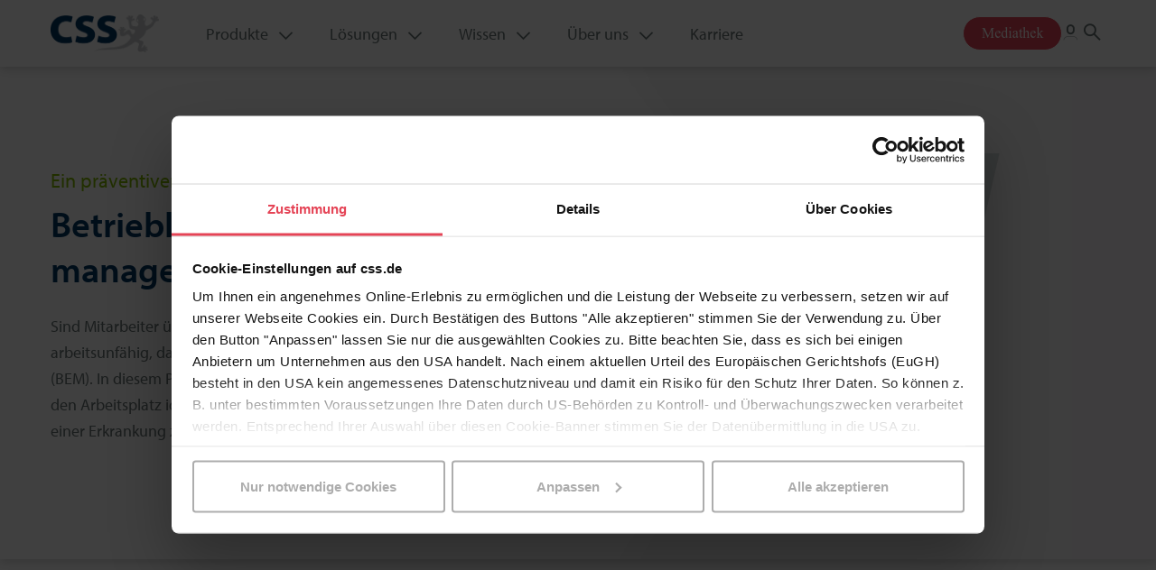

--- FILE ---
content_type: text/html; charset=UTF-8
request_url: https://www.css.de/lexikon/betriebliches-eingliederungsmanagement
body_size: 23142
content:
<!doctype html><html lang="de"><head>
    
    <meta charset="utf-8">
    <title>Betriebliches Eingliederungsmanagement als Hilfe zur Selbsthilfe</title>
    <link rel="shortcut icon" href="https://www.css.de/hubfs/css_favicon.png">
    <meta name="description" content="BEM umfasst Maßnahmen, die über längere Zeit arbeitsunfähigen Arbeitnehmern die Rückkehr ins Unternehmen erleichtern. Wir zeigen alle Vorteile.">
   
    
    
    
    
    
    
    <link rel="preconnect" href="https://f.hubspotusercontent-eu1.net/">
    <link rel="preconnect" href="https://f.hubspotusercontent-eu1.net/" crossorigin>
    <link rel="preconnect" href="https://26246248.fs1.hubspotusercontent-eu1.net/">
    <link rel="preconnect" href="https://26246248.fs1.hubspotusercontent-eu1.net/" crossorigin>
    
    
    
    
    
    
    
    <script src="//use.typekit.net/jrc6sct.js"></script>
    <script>try{Typekit.load({ async: true });}catch(e){}</script>
    
    <meta name="viewport" content="width=device-width, initial-scale=1">

    
    <meta property="og:description" content="BEM umfasst Maßnahmen, die über längere Zeit arbeitsunfähigen Arbeitnehmern die Rückkehr ins Unternehmen erleichtern. Wir zeigen alle Vorteile.">
    <meta property="og:title" content="Betriebliches Eingliederungsmanagement als Hilfe zur Selbsthilfe">
    <meta name="twitter:description" content="BEM umfasst Maßnahmen, die über längere Zeit arbeitsunfähigen Arbeitnehmern die Rückkehr ins Unternehmen erleichtern. Wir zeigen alle Vorteile.">
    <meta name="twitter:title" content="Betriebliches Eingliederungsmanagement als Hilfe zur Selbsthilfe">

    
<!--  Added by CookieBot integration -->
<script id="Cookiebot" src="https://consent.cookiebot.com/uc.js" data-cbid="64a2062d-70da-4023-99ec-85d541e593d3" data-blockingmode="auto" type="text/javascript">
                </script>
<!-- /Added by CookieBot integration -->


    

    <style>
a.cta_button{-moz-box-sizing:content-box !important;-webkit-box-sizing:content-box !important;box-sizing:content-box !important;vertical-align:middle}.hs-breadcrumb-menu{list-style-type:none;margin:0px 0px 0px 0px;padding:0px 0px 0px 0px}.hs-breadcrumb-menu-item{float:left;padding:10px 0px 10px 10px}.hs-breadcrumb-menu-divider:before{content:'›';padding-left:10px}.hs-featured-image-link{border:0}.hs-featured-image{float:right;margin:0 0 20px 20px;max-width:50%}@media (max-width: 568px){.hs-featured-image{float:none;margin:0;width:100%;max-width:100%}}.hs-screen-reader-text{clip:rect(1px, 1px, 1px, 1px);height:1px;overflow:hidden;position:absolute !important;width:1px}
</style>

<link rel="stylesheet" href="https://www.css.de/hubfs/hub_generated/template_assets/1/90108868298/1764235761968/template_knowledge.min.css">
<link rel="stylesheet" href="https://www.css.de/hubfs/hub_generated/template_assets/1/85222035130/1764235775157/template_main.min.css">
<link rel="stylesheet" href="https://www.css.de/hubfs/hub_generated/template_assets/1/85223161831/1764235762645/template_theme.min.css">
<link class="hs-async-css" rel="preload" href="https://www.css.de/hubfs/hub_generated/template_assets/1/85344758515/1764235776003/template_font.min.css" as="style" onload="this.onload=null;this.rel='stylesheet'">
<noscript><link rel="stylesheet" href="https://www.css.de/hubfs/hub_generated/template_assets/1/85344758515/1764235776003/template_font.min.css"></noscript>
<link class="hs-async-css" rel="preload" href="https://www.css.de/hubfs/hub_generated/template_assets/1/91506633430/1764235765485/template_scrollToTop.min.css" as="style" onload="this.onload=null;this.rel='stylesheet'">
<noscript><link rel="stylesheet" href="https://www.css.de/hubfs/hub_generated/template_assets/1/91506633430/1764235765485/template_scrollToTop.min.css"></noscript>
<link class="hs-async-css" rel="preload" href="https://www.css.de/hubfs/hub_generated/template_assets/1/85223609318/1764235761816/template__header.min.css" as="style" onload="this.onload=null;this.rel='stylesheet'">
<noscript><link rel="stylesheet" href="https://www.css.de/hubfs/hub_generated/template_assets/1/85223609318/1764235761816/template__header.min.css"></noscript>
<link rel="stylesheet" href="">
<link rel="stylesheet" href="https://www.css.de/hubfs/hub_generated/template_assets/1/85225679296/1764235757148/template_navigation.min.css">
<link class="hs-async-css" rel="preload" href="https://www.css.de/hubfs/hub_generated/template_assets/1/85413863366/1764235770174/template_lang_switch.min.css" as="style" onload="this.onload=null;this.rel='stylesheet'">
<noscript><link rel="stylesheet" href="https://www.css.de/hubfs/hub_generated/template_assets/1/85413863366/1764235770174/template_lang_switch.min.css"></noscript>
<link rel="stylesheet" href="https://www.css.de/hubfs/hub_generated/template_assets/1/85436335319/1764235769697/template_search.min.css">
<link rel="stylesheet" href="https://www.css.de/hubfs/hub_generated/template_assets/1/85225679291/1764235780539/template_herobanner.min.css">

  <style>
    #hs_cos_wrapper_blog_herobanner .hero-twocolumn {
  align-items:flex-start;
  justify-content:flex-start;
  text-align:left;
}

#hs_cos_wrapper_blog_herobanner .herobanner .banner-content .topline { color:#82BC00; }

#hs_cos_wrapper_blog_herobanner .herobanner .banner-content .banner-headline { color:#003764; }

#hs_cos_wrapper_blog_herobanner .herobanner .banner-content,
#hs_cos_wrapper_blog_herobanner .herobanner .banner-content .banner-description { color:#697575; }

#hs_cos_wrapper_blog_herobanner .custom-list ul li:before { color:#82bc00; }

  </style>

<link rel="stylesheet" href="https://www.css.de/hubfs/hub_generated/template_assets/1/85222035193/1764235766090/template_headline.min.css">

  <style>
    #hs_cos_wrapper_widget_bd3c66cd-88ed-456d-b938-118fea2c85e7 .headline .topline { color:#82bc00; }

#hs_cos_wrapper_widget_bd3c66cd-88ed-456d-b938-118fea2c85e7 .headline .headline-text { color:#003764; }

#hs_cos_wrapper_widget_bd3c66cd-88ed-456d-b938-118fea2c85e7 .headline .subline { color:#003764; }

  </style>


  <style>
    #hs_cos_wrapper_widget_ea43ad92-6480-444f-870d-5d5aae7e95b4 .headline .topline { color:#82bc00; }

#hs_cos_wrapper_widget_ea43ad92-6480-444f-870d-5d5aae7e95b4 .headline .headline-text { color:#003764; }

#hs_cos_wrapper_widget_ea43ad92-6480-444f-870d-5d5aae7e95b4 .headline .subline { color:#003764; }

  </style>


  <style>
    #hs_cos_wrapper_widget_c410ca98-09f4-499c-8328-bed71f8ac3df .headline .topline { color:#82bc00; }

#hs_cos_wrapper_widget_c410ca98-09f4-499c-8328-bed71f8ac3df .headline .headline-text { color:#003764; }

#hs_cos_wrapper_widget_c410ca98-09f4-499c-8328-bed71f8ac3df .headline .subline { color:#003764; }

  </style>

<link rel="stylesheet" href="https://www.css.de/hubfs/hub_generated/template_assets/1/90102839281/1764235769271/template_table_of_contents.min.css">

  <style>
    #hs_cos_wrapper_card_text_global .cards .card-secondary .card-description { background:#F6F6F6; }

  </style>

<link rel="stylesheet" href="https://www.css.de/hubfs/hub_generated/template_assets/1/86043508190/1764235762391/template_card.min.css">

  <style>
    #hs_cos_wrapper_related_posts .related-posts .card-secondary .card-description { background:#f6f6f6; }

  </style>

<link rel="stylesheet" href="https://www.css.de/hubfs/hub_generated/template_assets/1/90520822737/1764235774759/template_blog_related_posts.min.css">

  <style>
    #hs_cos_wrapper_card_contact_global .cards .card { background:#F6F6F6; }

  </style>

<link rel="stylesheet" href="https://www.css.de/hubfs/hub_generated/template_assets/1/85225679097/1764235776392/template_divider.min.css">

  <style>
    #hs_cos_wrapper_divider .divider {
  height:1px;
  width:100%;
  background-color:#ABB5B5;
}

  </style>

<link rel="stylesheet" href="https://www.css.de/hubfs/hub_generated/template_assets/1/88102227656/1764235773797/template_back_to_overview.min.css">
<link class="hs-async-css" rel="preload" href="https://www.css.de/hubfs/hub_generated/template_assets/1/85222035131/1764235766088/template__footer.min.css" as="style" onload="this.onload=null;this.rel='stylesheet'">
<noscript><link rel="stylesheet" href="https://www.css.de/hubfs/hub_generated/template_assets/1/85222035131/1764235766088/template__footer.min.css"></noscript>
<link class="hs-async-css" rel="preload" href="https://www.css.de/hubfs/hub_generated/template_assets/1/85337700547/1764235784437/template_address.min.css" as="style" onload="this.onload=null;this.rel='stylesheet'">
<noscript><link rel="stylesheet" href="https://www.css.de/hubfs/hub_generated/template_assets/1/85337700547/1764235784437/template_address.min.css"></noscript>
<link rel="stylesheet" href="https://www.css.de/hubfs/hub_generated/template_assets/1/85223609548/1764235763415/template_socials.min.css">

  <style>
    #hs_cos_wrapper_social_follow .social-wrapper .social-icon svg,
#hs_cos_wrapper_social_follow .social-wrapper .social-icon i {
  fill:#FFFFFF;
  color:#FFFFFF;
}

  </style>

<!-- Editor Styles -->
<style id="hs_editor_style" type="text/css">
#hs_cos_wrapper_logo  { background-color: #FF0201 !important; background-image: none !important; border-color: #FF0201 !important; border-radius: 9px !important; border-style: solid !important; border-width: 8px !important; display: block !important; margin-bottom: 80px !important; margin-top: 80px !important; padding-bottom: 100px !important; padding-left: 80px !important; padding-right: 400px !important; padding-top: 50px !important }
</style>
<style>
  @font-face {
    font-family: "Lato";
    font-weight: 400;
    font-style: normal;
    font-display: swap;
    src: url("/_hcms/googlefonts/Lato/regular.woff2") format("woff2"), url("/_hcms/googlefonts/Lato/regular.woff") format("woff");
  }
  @font-face {
    font-family: "Lato";
    font-weight: 700;
    font-style: normal;
    font-display: swap;
    src: url("/_hcms/googlefonts/Lato/700.woff2") format("woff2"), url("/_hcms/googlefonts/Lato/700.woff") format("woff");
  }
  @font-face {
    font-family: "Lato";
    font-weight: 700;
    font-style: normal;
    font-display: swap;
    src: url("/_hcms/googlefonts/Lato/700.woff2") format("woff2"), url("/_hcms/googlefonts/Lato/700.woff") format("woff");
  }
</style>

    <script type="application/ld+json">
{
  "mainEntityOfPage" : {
    "@type" : "WebPage",
    "@id" : "https://www.css.de/lexikon/betriebliches-eingliederungsmanagement"
  },
  "author" : {
    "name" : "CSS AG",
    "url" : "https://www.css.de/lexikon/author/cssag",
    "@type" : "Person"
  },
  "headline" : "Betriebliches Eingliederungsmanagement als Hilfe zur Selbsthilfe",
  "datePublished" : "2024-01-11T12:29:11.000Z",
  "dateModified" : "2025-03-17T12:55:53.212Z",
  "publisher" : {
    "name" : "CSS AG",
    "logo" : {
      "url" : "https://www.css.de/hubfs/css_logo.png",
      "@type" : "ImageObject"
    },
    "@type" : "Organization"
  },
  "@context" : "https://schema.org",
  "@type" : "BlogPosting"
}
</script>



    


<script>(function(w,d,s,l,i){w[l]=w[l]||[];w[l].push({'gtm.start':new Date().getTime(),event:'gtm.js'});var f=d.getElementsByTagName(s)[0],j=d.createElement(s),dl=l!='dataLayer'?'&l='+l:'';j.async=true;j.src='https://dt.css.de/pdmbvhgb.js?st='+i+dl;f.parentNode.insertBefore(j,f);})(window,document,'script','dataLayer','5ZNV32FP');</script>

<link rel="amphtml" href="https://www.css.de/lexikon/betriebliches-eingliederungsmanagement?hs_amp=true">

<meta property="og:url" content="https://www.css.de/lexikon/betriebliches-eingliederungsmanagement">
<meta name="twitter:card" content="summary">

<link rel="canonical" href="https://www.css.de/lexikon/betriebliches-eingliederungsmanagement">

<meta property="og:type" content="article">
<link rel="alternate" type="application/rss+xml" href="https://www.css.de/lexikon/rss.xml">
<meta name="twitter:domain" content="www.css.de">
<script src="//platform.linkedin.com/in.js" type="text/javascript">
    lang: de_DE
</script>

<meta http-equiv="content-language" content="de">






  <meta name="generator" content="HubSpot"></head>
  <body>
    
    <div class="body-wrapper   hs-content-id-90150911692 hs-blog-post hs-blog-id-90051564267 ">
            
      
        <div data-global-resource-path="Themes/CSS_23/templates/partials/header.html">



<header class="header-wrapper">
  <div class="header-container">
    <div class="row">
      
      
      <div class="col-auto header-column">
        <div class="site-logo">
          
  






















  <span id="hs_cos_wrapper_logo_hs_logo_widget" class="hs_cos_wrapper hs_cos_wrapper_widget hs_cos_wrapper_type_logo" style="" data-hs-cos-general-type="widget" data-hs-cos-type="logo"><a href="https://www.css.de" id="hs-link-logo_hs_logo_widget" style="border-width:0px;border:0px;"><img src="https://www.css.de/hs-fs/hubfs/css_logo.png?width=500&amp;height=178&amp;name=css_logo.png" class="hs-image-widget " height="178" style="height: auto;width:500px;border-width:0px;border:0px;" width="500" alt="CSS Logo" title="CSS Logo" srcset="https://www.css.de/hs-fs/hubfs/css_logo.png?width=250&amp;height=89&amp;name=css_logo.png 250w, https://www.css.de/hs-fs/hubfs/css_logo.png?width=500&amp;height=178&amp;name=css_logo.png 500w, https://www.css.de/hs-fs/hubfs/css_logo.png?width=750&amp;height=267&amp;name=css_logo.png 750w, https://www.css.de/hs-fs/hubfs/css_logo.png?width=1000&amp;height=356&amp;name=css_logo.png 1000w, https://www.css.de/hs-fs/hubfs/css_logo.png?width=1250&amp;height=445&amp;name=css_logo.png 1250w, https://www.css.de/hs-fs/hubfs/css_logo.png?width=1500&amp;height=534&amp;name=css_logo.png 1500w" sizes="(max-width: 500px) 100vw, 500px"></a></span>

        </div>
      </div>
      
      
      <div class="col-auto header-column navigation-wrapper navigation-column">
        
















<button type="button" aria-haspopup="true" class="hamburger-btn" aria-label="Toggle mobile navigation">
  <span class="hamburger-line"></span>
  <span class="hamburger-line"></span>
  <span class="hamburger-line"></span>
</button>



<nav class="site-navigation" aria-label="Main">
  
  <ul class="menu level-1" role="menu">
     
        
        <li class="menu-item item-level-1  has-submenu " role="presentation">
      
        
        <div class="menu-item-inner">
          <a href="javascript:;" class="
                menu-link 
              " role="menuitem">
            <span>Produkte</span></a><span class="submenu-toggler " aria-label="Toggle Submenu">
             <i class="advi-angle-down"></i>
           </span></div>
      
        
        
           

    <div class="megamenu">
        <div class="megamenu-container"><div class="megamenu-heading">
              <p class="h5">Produkte</p>
            </div><div class="megamenu-inner">
            <div class="menu-column has-bottom-nav"><div class="d-lg-none nav-back">
                  <i class="advi-angle-left"></i>
                  <span>Produkte</span>  
                </div><ul class="menu level-2" role="menu">
                
                  
                  <li class="menu-item item-level-2  has-submenu open" role="presentation">
      
        
        <div class="menu-item-inner">
          <a href="https://www.css.de/egecko/rechnungswesen" class="
                menu-link 
              " role="menuitem">
            <span>Rechnungswesen</span></a><span class="submenu-toggler type-menu" aria-label="Toggle Submenu">
             <i class="advi-angle-down"></i>
           </span></div>
      
        
        
      
        
        
           <div class="menu-column"><div class="d-lg-none nav-back">
                  <i class="advi-angle-left"></i>
                  <span>Rechnungswesen</span>  
                </div>
  <ul class="menu level-3" role="menu">
     
        
        <li class="menu-item item-level-3  has-submenu open" role="presentation">
      
        
        <div class="menu-item-inner">
          <a href="https://www.css.de/egecko/rechnungswesen" class="
                menu-link 
              " role="menuitem">
            <span>Überblick</span></a><span class="submenu-toggler " aria-label="Toggle Submenu">
             <i class="advi-angle-down"></i>
           </span></div>
      
        
        
      
        
        <div class="menu-column type-content"><div class="d-lg-none nav-back">
                  <i class="advi-angle-left"></i>
                  <span>Überblick</span>  
                </div>

    
    
    

    <div class="row">
      <div class="col-12 col-lg-6">
        <div class="menu-content"><div class="content-headline mb-1">
              <strong class="h5 ">
    <b>e</b><span class="color-primary-green">GECKO</span> Rechnungswesen
  </strong>
            </div><div class="content-description">
               <p><strong>Für durchgängig digitale Finanz­prozesse</strong></p>
<p><span>eGECKO Rechnungswesen vereint Ihre Prozesse in einer Software und verwandelt sie zu modernen Workflows.</span></p>
            </div><div class="button-wrapper mt-1">
  

  <a href="https://www.css.de/egecko/rechnungswesen" class="btn btn-outline">
       <span class="button-text">Mehr erfahren</span>
     </a>
   </div></div>
      </div><div class="col-12 col-lg-6">
          <figure class="menu-image">
            

  
  

  
    <img src="https://www.css.de/hs-fs/hubfs/Website%202023/Images/Megamenu/egecko-rechnungswesen-nav.webp?width=400&amp;height=450&amp;name=egecko-rechnungswesen-nav.webp" alt="egecko-rechnungswesen-nav" width="400" height="450" loading="lazy" srcset="https://www.css.de/hs-fs/hubfs/Website%202023/Images/Megamenu/egecko-rechnungswesen-nav.webp?width=200&amp;height=225&amp;name=egecko-rechnungswesen-nav.webp 200w, https://www.css.de/hs-fs/hubfs/Website%202023/Images/Megamenu/egecko-rechnungswesen-nav.webp?width=400&amp;height=450&amp;name=egecko-rechnungswesen-nav.webp 400w, https://www.css.de/hs-fs/hubfs/Website%202023/Images/Megamenu/egecko-rechnungswesen-nav.webp?width=600&amp;height=675&amp;name=egecko-rechnungswesen-nav.webp 600w, https://www.css.de/hs-fs/hubfs/Website%202023/Images/Megamenu/egecko-rechnungswesen-nav.webp?width=800&amp;height=900&amp;name=egecko-rechnungswesen-nav.webp 800w, https://www.css.de/hs-fs/hubfs/Website%202023/Images/Megamenu/egecko-rechnungswesen-nav.webp?width=1000&amp;height=1125&amp;name=egecko-rechnungswesen-nav.webp 1000w, https://www.css.de/hs-fs/hubfs/Website%202023/Images/Megamenu/egecko-rechnungswesen-nav.webp?width=1200&amp;height=1350&amp;name=egecko-rechnungswesen-nav.webp 1200w" sizes="(max-width: 400px) 100vw, 400px">
  

          </figure>
        </div></div>  


          </div></li>


     
        
        <li class="menu-item item-level-3  has-submenu " role="presentation">
      
        
        <div class="menu-item-inner">
          <a href="https://www.css.de/funktionen/rechnungswesensoftware/finanzbuchaltung" class="
                menu-link 
              " role="menuitem">
            <span>Finanzbuchhaltung</span></a><span class="submenu-toggler " aria-label="Toggle Submenu">
             <i class="advi-angle-down"></i>
           </span></div>
      
        
        
      
        
        <div class="menu-column type-content"><div class="d-lg-none nav-back">
                  <i class="advi-angle-left"></i>
                  <span>Finanzbuchhaltung</span>  
                </div>

    
    
    

    <div class="row">
      <div class="col-12 col-lg-12">
        <div class="menu-content"><div class="content-headline mb-1">
              <strong class="h5 ">
    Finanzbuchhaltung
  </strong>
            </div><div class="content-description">
               <p><strong>Nahtlos durchgängige Finanzp­rozesse</strong></p>
<p>Auswertungen, Kenn­zahlen, Liquidi­täts­analysen und mehr.</p>
            </div><div class="button-wrapper mt-1">
  

  <a href="https://www.css.de/funktionen/rechnungswesensoftware/finanzbuchaltung" class="btn btn-outline">
       <span class="button-text">Mehr erfahren </span>
     </a>
   </div></div>
      </div></div>  


          </div></li>


     
        
        <li class="menu-item item-level-3  has-submenu " role="presentation">
      
        
        <div class="menu-item-inner">
          <a href="https://www.css.de/funktionen/rechnungswesensoftware/anlagenbuchhaltung" class="
                menu-link 
              " role="menuitem">
            <span>Anlagenbuchhaltung</span></a><span class="submenu-toggler " aria-label="Toggle Submenu">
             <i class="advi-angle-down"></i>
           </span></div>
      
        
        
      
        
        <div class="menu-column type-content"><div class="d-lg-none nav-back">
                  <i class="advi-angle-left"></i>
                  <span>Anlagenbuchhaltung</span>  
                </div>

    
    
    

    <div class="row">
      <div class="col-12 col-lg-12">
        <div class="menu-content"><div class="content-headline mb-1">
              <strong class="h5 ">
    Anlagenbuchhaltung
  </strong>
            </div><div class="content-description">
               <p><strong>Anlagevermögen sicher verwalten</strong></p>
<p>Volle Trans­parenz und großer Komfort dank schnitt­stellen­freiem Arbeiten.</p>
            </div><div class="button-wrapper mt-1">
  

  <a href="https://www.css.de/funktionen/rechnungswesensoftware/anlagenbuchhaltung" class="btn btn-outline">
       <span class="button-text">Mehr erfahren</span>
     </a>
   </div></div>
      </div></div>  


          </div></li>


     
        
        <li class="menu-item item-level-3  has-submenu " role="presentation">
      
        
        <div class="menu-item-inner">
          <a href="https://www.css.de/funktionen/rechnungswesensoftware/e-bilanz" class="
                menu-link 
              " role="menuitem">
            <span>E-Bilanz</span></a><span class="submenu-toggler " aria-label="Toggle Submenu">
             <i class="advi-angle-down"></i>
           </span></div>
      
        
        
      
        
        <div class="menu-column type-content"><div class="d-lg-none nav-back">
                  <i class="advi-angle-left"></i>
                  <span>E-Bilanz</span>  
                </div>

    
    
    

    <div class="row">
      <div class="col-12 col-lg-12">
        <div class="menu-content"><div class="content-headline mb-1">
              <strong class="h5 ">
    E-Bilanz
  </strong>
            </div><div class="content-description">
               <p><strong>Sichere, komfortable Über­mittlung Ihrer Bilanzen</strong></p>
<p>Elektronische Übermitt­lung direkt aus eGECKO ohne Um­struk­tur­ierung von Konten­plänen.</p>
            </div><div class="button-wrapper mt-1">
  

  <a href="https://www.css.de/funktionen/rechnungswesensoftware/e-bilanz" class="btn btn-outline">
       <span class="button-text">Mehr erfahren</span>
     </a>
   </div></div>
      </div></div>  


          </div></li>


     
        
        <li class="menu-item item-level-3  has-submenu " role="presentation">
      
        
        <div class="menu-item-inner">
          <a href="https://www.css.de/funktionen/rechnungswesensoftware/eingangsrechnungen-digitalisieren" class="
                menu-link 
              " role="menuitem">
            <span>Rechnungseingangsworkflow</span></a><span class="submenu-toggler " aria-label="Toggle Submenu">
             <i class="advi-angle-down"></i>
           </span></div>
      
        
        
      
        
        <div class="menu-column type-content"><div class="d-lg-none nav-back">
                  <i class="advi-angle-left"></i>
                  <span>Rechnungseingangsworkflow</span>  
                </div>

    
    
    

    <div class="row">
      <div class="col-12 col-lg-12">
        <div class="menu-content"><div class="content-headline mb-1">
              <strong class="h5 ">
    Rechnungseingangsworkflow
  </strong>
            </div><div class="content-description">
               <p><strong>Rechnungen digi­tali­sieren und Zeit gewinnen</strong></p>
<p>Unkomplizierte Digi­tali­sierung, ein­deutige Auf­gaben­ver­teilung und sichere Ablage.</p>
            </div><div class="button-wrapper mt-1">
  

  <a href="https://www.css.de/funktionen/rechnungswesensoftware/eingangsrechnungen-digitalisieren-alt" class="btn btn-outline">
       <span class="button-text">Mehr erfahren</span>
     </a>
   </div></div>
      </div></div>  


          </div></li>


     
        
        <li class="menu-item item-level-3  has-submenu " role="presentation">
      
        
        <div class="menu-item-inner">
          <a href="https://www.css.de/funktionen/rechnungswesensoftware/e-rechnung" class="
                menu-link 
              " role="menuitem">
            <span>E-Rechnung</span></a><span class="submenu-toggler " aria-label="Toggle Submenu">
             <i class="advi-angle-down"></i>
           </span></div>
      
        
        
      
        
        <div class="menu-column type-content"><div class="d-lg-none nav-back">
                  <i class="advi-angle-left"></i>
                  <span>E-Rechnung</span>  
                </div>

    
    
    

    <div class="row">
      <div class="col-12 col-lg-12">
        <div class="menu-content"><div class="content-headline mb-1">
              <strong class="h5 ">
    E-Rechnung
  </strong>
            </div><div class="content-description">
               <p><strong>Die E-Rechnungspflicht als Chance.</strong></p>
<p><span data-teams="true">Digitalisieren Sie Ihre Rechnungsprozesse einfach und gesetzeskonform.</span></p>
            </div><div class="button-wrapper mt-1">
  

  <a href="https://www.css.de/funktionen/rechnungswesensoftware/e-rechnung" class="btn btn-outline">
       <span class="button-text">Mehr erfahren</span>
     </a>
   </div></div>
      </div></div>  


          </div></li>


     
  </ul>

           </div>
        </li>


                  
                  <li class="menu-item item-level-2  has-submenu " role="presentation">
      
        
        <div class="menu-item-inner">
          <a href="https://www.css.de/egecko/controlling" class="
                menu-link 
              " role="menuitem">
            <span>Controlling</span></a><span class="submenu-toggler type-menu" aria-label="Toggle Submenu">
             <i class="advi-angle-down"></i>
           </span></div>
      
        
        
      
        
        
           <div class="menu-column"><div class="d-lg-none nav-back">
                  <i class="advi-angle-left"></i>
                  <span>Controlling</span>  
                </div>
  <ul class="menu level-3" role="menu">
     
        
        <li class="menu-item item-level-3  has-submenu open" role="presentation">
      
        
        <div class="menu-item-inner">
          <a href="https://www.css.de/egecko/controlling" class="
                menu-link 
              " role="menuitem">
            <span>Überblick</span></a><span class="submenu-toggler " aria-label="Toggle Submenu">
             <i class="advi-angle-down"></i>
           </span></div>
      
        
        
      
        
        <div class="menu-column type-content"><div class="d-lg-none nav-back">
                  <i class="advi-angle-left"></i>
                  <span>Überblick</span>  
                </div>

    
    
    

    <div class="row">
      <div class="col-12 col-lg-6">
        <div class="menu-content"><div class="content-headline mb-1">
              <strong class="h5 ">
    <b>e</b><span class="color-primary-green">GECKO</span> Controlling
  </strong>
            </div><div class="content-description">
               <p><strong>Für eine effiziente Unter­nehmens­steue­rung</strong></p>
<p><span>Mehr Trans­parenz über alle Geschäfts­prozesse für eine effiziente, ziel­gerichtete und skalier­bare Unter­nehmens­steue­rung.</span></p>
            </div><div class="button-wrapper mt-1">
  

  <a href="https://www.css.de/egecko/controlling" class="btn btn-outline">
       <span class="button-text">Mehr erfahren</span>
     </a>
   </div></div>
      </div><div class="col-12 col-lg-6">
          <figure class="menu-image">
            

  
  

  
    <img src="https://www.css.de/hs-fs/hubfs/Website%202023/Images/Megamenu/egecko-controlling-nav.webp?width=400&amp;height=450&amp;name=egecko-controlling-nav.webp" alt="egecko-controlling-nav" width="400" height="450" loading="lazy" srcset="https://www.css.de/hs-fs/hubfs/Website%202023/Images/Megamenu/egecko-controlling-nav.webp?width=200&amp;height=225&amp;name=egecko-controlling-nav.webp 200w, https://www.css.de/hs-fs/hubfs/Website%202023/Images/Megamenu/egecko-controlling-nav.webp?width=400&amp;height=450&amp;name=egecko-controlling-nav.webp 400w, https://www.css.de/hs-fs/hubfs/Website%202023/Images/Megamenu/egecko-controlling-nav.webp?width=600&amp;height=675&amp;name=egecko-controlling-nav.webp 600w, https://www.css.de/hs-fs/hubfs/Website%202023/Images/Megamenu/egecko-controlling-nav.webp?width=800&amp;height=900&amp;name=egecko-controlling-nav.webp 800w, https://www.css.de/hs-fs/hubfs/Website%202023/Images/Megamenu/egecko-controlling-nav.webp?width=1000&amp;height=1125&amp;name=egecko-controlling-nav.webp 1000w, https://www.css.de/hs-fs/hubfs/Website%202023/Images/Megamenu/egecko-controlling-nav.webp?width=1200&amp;height=1350&amp;name=egecko-controlling-nav.webp 1200w" sizes="(max-width: 400px) 100vw, 400px">
  

          </figure>
        </div></div>  


          </div></li>


     
        
        <li class="menu-item item-level-3  has-submenu " role="presentation">
      
        
        <div class="menu-item-inner">
          <a href="https://www.css.de/funktionen/controlling-system/datawarehouse" class="
                menu-link 
              " role="menuitem">
            <span>Datawarehouse</span></a><span class="submenu-toggler " aria-label="Toggle Submenu">
             <i class="advi-angle-down"></i>
           </span></div>
      
        
        
      
        
        <div class="menu-column type-content"><div class="d-lg-none nav-back">
                  <i class="advi-angle-left"></i>
                  <span>Datawarehouse</span>  
                </div>

    
    
    

    <div class="row">
      <div class="col-12 col-lg-12">
        <div class="menu-content"><div class="content-headline mb-1">
              <strong class="h5 ">
    Datawarehouse
  </strong>
            </div><div class="content-description">
               <p><strong>Unsere Basis für hoch­präzises Controlling&nbsp;</strong></p>
<p>Konsolidiert, zentralisiert und effektiv.<br><br></p>
            </div><div class="button-wrapper mt-1">
  

  <a href="https://www.css.de/funktionen/controlling-system/datawarehouse" class="btn btn-outline">
       <span class="button-text">Mehr erfahren</span>
     </a>
   </div></div>
      </div></div>  


          </div></li>


     
        
        <li class="menu-item item-level-3  has-submenu " role="presentation">
      
        
        <div class="menu-item-inner">
          <a href="https://www.css.de/funktionen/controlling-system/kostenrechnung" class="
                menu-link 
              " role="menuitem">
            <span>Kostenrechnung</span></a><span class="submenu-toggler " aria-label="Toggle Submenu">
             <i class="advi-angle-down"></i>
           </span></div>
      
        
        
      
        
        <div class="menu-column type-content"><div class="d-lg-none nav-back">
                  <i class="advi-angle-left"></i>
                  <span>Kostenrechnung</span>  
                </div>

    
    
    

    <div class="row">
      <div class="col-12 col-lg-12">
        <div class="menu-content"><div class="content-headline mb-1">
              <strong class="h5 ">
    Kostenrechnung
  </strong>
            </div><div class="content-description">
               <p><strong>Kosten und Leistung im Gleich­gewicht</strong></p>
<p>eGECKO gibt Ihnen die wertvolle Auskunft über die inner­betrieb­liche Balance von Kosten und Leistung.</p>
            </div><div class="button-wrapper mt-1">
  

  <a href="https://www.css.de/funktionen/controlling-system/kostenrechnung" class="btn btn-outline">
       <span class="button-text">Mehr erfahren</span>
     </a>
   </div></div>
      </div></div>  


          </div></li>


     
        
        <li class="menu-item item-level-3  has-submenu " role="presentation">
      
        
        <div class="menu-item-inner">
          <a href="https://www.css.de/funktionen/controlling-system/budgetierung" class="
                menu-link 
              " role="menuitem">
            <span>Budgetierung</span></a><span class="submenu-toggler " aria-label="Toggle Submenu">
             <i class="advi-angle-down"></i>
           </span></div>
      
        
        
      
        
        <div class="menu-column type-content"><div class="d-lg-none nav-back">
                  <i class="advi-angle-left"></i>
                  <span>Budgetierung</span>  
                </div>

    
    
    

    <div class="row">
      <div class="col-12 col-lg-12">
        <div class="menu-content"><div class="content-headline mb-1">
              <strong class="h5 ">
    Budgetierung &amp; Unternehmensplanung
  </strong>
            </div><div class="content-description">
               <p><strong>Zur zukunfts­orien­tierten Unter­nehmens­aus­rich­tung</strong></p>
<p>Eine fundierte Basis für die Planung von Liquidi­tät und die Gewinn- und Verlust­rechnung.</p>
            </div><div class="button-wrapper mt-1">
  

  <a href="https://www.css.de/funktionen/controlling-system/budgetierung" class="btn btn-outline">
       <span class="button-text">Mehr erfahren</span>
     </a>
   </div></div>
      </div></div>  


          </div></li>


     
        
        <li class="menu-item item-level-3  has-submenu " role="presentation">
      
        
        <div class="menu-item-inner">
          <a href="https://www.css.de/funktionen/controlling-system/kennzahlensystem" class="
                menu-link 
              " role="menuitem">
            <span>Kennzahlensystem</span></a><span class="submenu-toggler " aria-label="Toggle Submenu">
             <i class="advi-angle-down"></i>
           </span></div>
      
        
        
      
        
        <div class="menu-column type-content"><div class="d-lg-none nav-back">
                  <i class="advi-angle-left"></i>
                  <span>Kennzahlensystem</span>  
                </div>

    
    
    

    <div class="row">
      <div class="col-12 col-lg-12">
        <div class="menu-content"><div class="content-headline mb-1">
              <strong class="h5 ">
    Kennzahlensystem
  </strong>
            </div><div class="content-description">
               <p><strong>Ein effektives Frühwarn­system</strong></p>
<p>Schnelle Reaktion bei abweichenden KPI dank Dashboards und Ampel­funktion.</p>
            </div><div class="button-wrapper mt-1">
  

  <a href="https://www.css.de/funktionen/controlling-system/kennzahlensystem" class="btn btn-outline">
       <span class="button-text">Mehr erfahren</span>
     </a>
   </div></div>
      </div></div>  


          </div></li>


     
        
        <li class="menu-item item-level-3  has-submenu " role="presentation">
      
        
        <div class="menu-item-inner">
          <a href="https://www.css.de/funktionen/controlling-system/bi-cube" class="
                menu-link 
              " role="menuitem">
            <span>BI Cube</span></a><span class="submenu-toggler " aria-label="Toggle Submenu">
             <i class="advi-angle-down"></i>
           </span></div>
      
        
        
      
        
        <div class="menu-column type-content"><div class="d-lg-none nav-back">
                  <i class="advi-angle-left"></i>
                  <span>BI Cube</span>  
                </div>

    
    
    

    <div class="row">
      <div class="col-12 col-lg-12">
        <div class="menu-content"><div class="content-headline mb-1">
              <strong class="h5 ">
    BI Cube
  </strong>
            </div><div class="content-description">
               <p><strong>Professionelle Analysen im Hand­umdrehen</strong></p>
<p>BI-Auswertungen in wenigen Klicks – ohne manuelles Zu­sammen­tragen von Daten.</p>
            </div><div class="button-wrapper mt-1">
  

  <a href="https://www.css.de/funktionen/controlling-system/bi-cube" class="btn btn-outline">
       <span class="button-text">Mehr erfahren</span>
     </a>
   </div></div>
      </div></div>  


          </div></li>


     
  </ul>

           </div>
        </li>


                  
                  <li class="menu-item item-level-2  has-submenu " role="presentation">
      
        
        <div class="menu-item-inner">
          <a href="https://www.css.de/egecko/personalwesen" class="
                menu-link 
              " role="menuitem">
            <span>Personalwesen</span></a><span class="submenu-toggler type-menu" aria-label="Toggle Submenu">
             <i class="advi-angle-down"></i>
           </span></div>
      
        
        
      
        
        
           <div class="menu-column"><div class="d-lg-none nav-back">
                  <i class="advi-angle-left"></i>
                  <span>Personalwesen</span>  
                </div>
  <ul class="menu level-3" role="menu">
     
        
        <li class="menu-item item-level-3  has-submenu open" role="presentation">
      
        
        <div class="menu-item-inner">
          <a href="https://www.css.de/egecko/personalwesen" class="
                menu-link 
              " role="menuitem">
            <span>Überblick</span></a><span class="submenu-toggler " aria-label="Toggle Submenu">
             <i class="advi-angle-down"></i>
           </span></div>
      
        
        
      
        
        <div class="menu-column type-content"><div class="d-lg-none nav-back">
                  <i class="advi-angle-left"></i>
                  <span>Überblick</span>  
                </div>

    
    
    

    <div class="row">
      <div class="col-12 col-lg-6">
        <div class="menu-content"><div class="content-headline mb-1">
              <strong class="h5 ">
    <b>e</b><span class="color-primary-green">GECKO</span> Personalwesen
  </strong>
            </div><div class="content-description">
               <p><strong>Voller Fokus auf Ihre Mitarbeiter</strong></p>
<p><span>eGECKO Personalwesen minimiert zeit­intensive Routine­tätig­keiten und rückt in den Mittel­punkt, was in den Mittel­punkt gehört: Ihre Mit­arbeiter.</span></p>
            </div><div class="button-wrapper mt-1">
  

  <a href="https://www.css.de/egecko/personalwesen" class="btn btn-outline">
       <span class="button-text">Mehr erfahren</span>
     </a>
   </div></div>
      </div><div class="col-12 col-lg-6">
          <figure class="menu-image">
            

  
  

  
    <img src="https://www.css.de/hs-fs/hubfs/Website%202023/Images/Megamenu/egecko-personalwesen-nav.webp?width=400&amp;height=450&amp;name=egecko-personalwesen-nav.webp" alt="egecko-personalwesen-nav" width="400" height="450" loading="lazy" srcset="https://www.css.de/hs-fs/hubfs/Website%202023/Images/Megamenu/egecko-personalwesen-nav.webp?width=200&amp;height=225&amp;name=egecko-personalwesen-nav.webp 200w, https://www.css.de/hs-fs/hubfs/Website%202023/Images/Megamenu/egecko-personalwesen-nav.webp?width=400&amp;height=450&amp;name=egecko-personalwesen-nav.webp 400w, https://www.css.de/hs-fs/hubfs/Website%202023/Images/Megamenu/egecko-personalwesen-nav.webp?width=600&amp;height=675&amp;name=egecko-personalwesen-nav.webp 600w, https://www.css.de/hs-fs/hubfs/Website%202023/Images/Megamenu/egecko-personalwesen-nav.webp?width=800&amp;height=900&amp;name=egecko-personalwesen-nav.webp 800w, https://www.css.de/hs-fs/hubfs/Website%202023/Images/Megamenu/egecko-personalwesen-nav.webp?width=1000&amp;height=1125&amp;name=egecko-personalwesen-nav.webp 1000w, https://www.css.de/hs-fs/hubfs/Website%202023/Images/Megamenu/egecko-personalwesen-nav.webp?width=1200&amp;height=1350&amp;name=egecko-personalwesen-nav.webp 1200w" sizes="(max-width: 400px) 100vw, 400px">
  

          </figure>
        </div></div>  


          </div></li>


     
        
        <li class="menu-item item-level-3  has-submenu " role="presentation">
      
        
        <div class="menu-item-inner">
          <a href="https://www.css.de/funktionen/personalsoftware/lohnabrechnung" class="
                menu-link 
              " role="menuitem">
            <span>Lohn &amp; Gehalt</span></a><span class="submenu-toggler " aria-label="Toggle Submenu">
             <i class="advi-angle-down"></i>
           </span></div>
      
        
        
      
        
        <div class="menu-column type-content"><div class="d-lg-none nav-back">
                  <i class="advi-angle-left"></i>
                  <span>Lohn &amp; Gehalt</span>  
                </div>

    
    
    

    <div class="row">
      <div class="col-12 col-lg-12">
        <div class="menu-content"><div class="content-headline mb-1">
              <strong class="h5 ">
    Lohnabrechnung
  </strong>
            </div><div class="content-description">
               <p><strong>Komfortable Abrechnung von Löhnen &amp; Gehältern</strong></p>
<p>Absolut zuverlässig, minimal aufwendig, rasend schnell und vor allem eins – sicher, dank 40 Jahren Erfahrung.</p>
            </div><div class="button-wrapper mt-1">
  

  <a href="https://www.css.de/funktionen/personalsoftware/lohnabrechnung" class="btn btn-outline">
       <span class="button-text">Mehr erfahren</span>
     </a>
   </div></div>
      </div></div>  


          </div></li>


     
        
        <li class="menu-item item-level-3  has-submenu " role="presentation">
      
        
        <div class="menu-item-inner">
          <a href="https://www.css.de/funktionen/personalsoftware/digitale-personalakte" class="
                menu-link 
              " role="menuitem">
            <span>Digitale Personalakte</span></a><span class="submenu-toggler " aria-label="Toggle Submenu">
             <i class="advi-angle-down"></i>
           </span></div>
      
        
        
      
        
        <div class="menu-column type-content"><div class="d-lg-none nav-back">
                  <i class="advi-angle-left"></i>
                  <span>Digitale Personalakte</span>  
                </div>

    
    
    

    <div class="row">
      <div class="col-12 col-lg-12">
        <div class="menu-content"><div class="content-headline mb-1">
              <strong class="h5 ">
    Digitale Personalakte
  </strong>
            </div><div class="content-description">
               <p><strong>Alle Mitarbeiterdaten an einem Ort</strong></p>
<p>Verwalten Sie Ihre Mit­arbeiter­daten und -dokumente digital und effizient – wann Sie wollen, wo sie wollen.</p>
            </div><div class="button-wrapper mt-1">
  

  <a href="https://www.css.de/funktionen/personalsoftware/digitale-personalakte" class="btn btn-outline">
       <span class="button-text">Mehr erfahren</span>
     </a>
   </div></div>
      </div></div>  


          </div></li>


     
        
        <li class="menu-item item-level-3  has-submenu " role="presentation">
      
        
        <div class="menu-item-inner">
          <a href="https://www.css.de/funktionen/personalsoftware/recruiting" class="
                menu-link 
              " role="menuitem">
            <span>Recruiting</span></a><span class="submenu-toggler " aria-label="Toggle Submenu">
             <i class="advi-angle-down"></i>
           </span></div>
      
        
        
      
        
        <div class="menu-column type-content"><div class="d-lg-none nav-back">
                  <i class="advi-angle-left"></i>
                  <span>Recruiting</span>  
                </div>

    
    
    

    <div class="row">
      <div class="col-12 col-lg-12">
        <div class="menu-content"><div class="content-headline mb-1">
              <strong class="h5 ">
    Recruiting
  </strong>
            </div><div class="content-description">
               <p><strong>Stellenanzeigen schnell, einfach, online erstellen</strong></p>
<p>Komfortable Bearbeitung und schnelle Ver­öffent­lichung dank nahtloser Integration in mehr als 200 Job­portale.</p>
            </div><div class="button-wrapper mt-1">
  

  <a href="https://www.css.de/funktionen/personalsoftware/recruiting" class="btn btn-outline">
       <span class="button-text">Mehr erfahren</span>
     </a>
   </div></div>
      </div></div>  


          </div></li>


     
        
        <li class="menu-item item-level-3  has-submenu " role="presentation">
      
        
        <div class="menu-item-inner">
          <a href="https://www.css.de/funktionen/personalsoftware/employee-self-service" class="
                menu-link 
              " role="menuitem">
            <span>Employee Self Service</span></a><span class="submenu-toggler " aria-label="Toggle Submenu">
             <i class="advi-angle-down"></i>
           </span></div>
      
        
        
      
        
        <div class="menu-column type-content"><div class="d-lg-none nav-back">
                  <i class="advi-angle-left"></i>
                  <span>Employee Self Service</span>  
                </div>

    
    
    

    <div class="row">
      <div class="col-12 col-lg-12">
        <div class="menu-content"><div class="content-headline mb-1">
              <strong class="h5 ">
    Employee Self Service
  </strong>
            </div><div class="content-description">
               <p><strong>Für mehr Transparenz und Zufrieden­heit</strong></p>
<p>Arbeits­zeiterfassung, Urlaubs­antrag stellen, Ver­dienst­nach­weise prüfen mit smartem Rechte­manage­ment.</p>
            </div><div class="button-wrapper mt-1">
  

  <a href="https://www.css.de/funktionen/personalsoftware/employee-self-service" class="btn btn-outline">
       <span class="button-text">Mehr erfahren</span>
     </a>
   </div></div>
      </div></div>  


          </div></li>


     
        
        <li class="menu-item item-level-3  has-submenu " role="presentation">
      
        
        <div class="menu-item-inner">
          <a href="https://www.css.de/funktionen/personalsoftware/zeiterfassung" class="
                menu-link 
              " role="menuitem">
            <span>Zeiterfassung</span></a><span class="submenu-toggler " aria-label="Toggle Submenu">
             <i class="advi-angle-down"></i>
           </span></div>
      
        
        
      
        
        <div class="menu-column type-content"><div class="d-lg-none nav-back">
                  <i class="advi-angle-left"></i>
                  <span>Zeiterfassung</span>  
                </div>

    
    
    

    <div class="row">
      <div class="col-12 col-lg-12">
        <div class="menu-content"><div class="content-headline mb-1">
              <strong class="h5 ">
    Digitale Zeiterfassung
  </strong>
            </div><div class="content-description">
               <p><strong>Personalzeiterfassung gem. EuGH- &amp; BAG-Urteil</strong></p>
<p><span>Erfassen Sie Abwesen­heiten und Arbeits­zeiten Ihrer Mit­arbeiter mühelos sowie End­gerät­unab­hängig</span>.</p>
            </div><div class="button-wrapper mt-1">
  

  <a href="https://www.css.de/funktionen/personalsoftware/zeiterfassung" class="btn btn-outline">
       <span class="button-text">Mehr erfahren</span>
     </a>
   </div></div>
      </div></div>  


          </div></li>


     
        
        <li class="menu-item item-level-3  has-submenu " role="presentation">
      
        
        <div class="menu-item-inner">
          <a href="https://www.css.de/funktionen/personalsoftware/reisekosten" class="
                menu-link 
              " role="menuitem">
            <span>Reisemanagement</span></a><span class="submenu-toggler " aria-label="Toggle Submenu">
             <i class="advi-angle-down"></i>
           </span></div>
      
        
        
      
        
        <div class="menu-column type-content"><div class="d-lg-none nav-back">
                  <i class="advi-angle-left"></i>
                  <span>Reisemanagement</span>  
                </div>

    
    
    

    <div class="row">
      <div class="col-12 col-lg-12">
        <div class="menu-content"><div class="content-headline mb-1">
              <strong class="h5 ">
    Reisemanagement
  </strong>
            </div><div class="content-description">
               <p><strong>Reisemanagement statt Zettel­wirtschaft</strong></p>
<p>Sparen Sie Nerven, Zeit und Kosten durch auto­mati­sierte Prozesse in der Reise­kosten­abrech­nung.</p>
            </div><div class="button-wrapper mt-1">
  

  <a href="https://www.css.de/funktionen/personalsoftware/reisekosten" class="btn btn-outline">
       <span class="button-text">Mehr erfahren</span>
     </a>
   </div></div>
      </div></div>  


          </div></li>


     
  </ul>

           </div>
        </li>


                  
                  <li class="menu-item item-level-2  has-submenu " role="presentation">
      
        
        <div class="menu-item-inner">
          <a href="https://www.css.de/funktionen/crm-software" class="
                menu-link 
              " role="menuitem">
            <span>CRM</span></a><span class="submenu-toggler type-menu" aria-label="Toggle Submenu">
             <i class="advi-angle-down"></i>
           </span></div>
      
        
        
      
        
        
           <div class="menu-column"><div class="d-lg-none nav-back">
                  <i class="advi-angle-left"></i>
                  <span>CRM</span>  
                </div>
  <ul class="menu level-3" role="menu">
     
        
        <li class="menu-item item-level-3  has-submenu open" role="presentation">
      
        
        <div class="menu-item-inner">
          <a href="https://www.css.de/funktionen/crm-software/crm" class="
                menu-link 
              " role="menuitem">
            <span>CRM</span></a><span class="submenu-toggler " aria-label="Toggle Submenu">
             <i class="advi-angle-down"></i>
           </span></div>
      
        
        
      
        
        <div class="menu-column type-content"><div class="d-lg-none nav-back">
                  <i class="advi-angle-left"></i>
                  <span>CRM</span>  
                </div>

    
    
    

    <div class="row">
      <div class="col-12 col-lg-12">
        <div class="menu-content"><div class="content-headline mb-1">
              <strong class="h5 ">
    CRM-System
  </strong>
            </div><div class="content-description">
               <p><strong>Jeder Bedarf nur einen Klick ent­fernt</strong></p>
<p>Nur mit eGECKO – alle CRM-Funk­tionen sind zu 100 % in alle kauf­männischen Pro­zesse inte­griert.</p>
            </div><div class="button-wrapper mt-1">
  

  <a href="https://www.css.de/funktionen/crm-software" class="btn btn-outline">
       <span class="button-text">Mehr erfahren</span>
     </a>
   </div></div>
      </div></div>  


          </div></li>


     
        
        <li class="menu-item item-level-3  has-submenu " role="presentation">
      
        
        <div class="menu-item-inner">
          <a href="https://www.css.de/funktionen/crm-software/lead-management" class="
                menu-link 
              " role="menuitem">
            <span>Lead Management</span></a><span class="submenu-toggler " aria-label="Toggle Submenu">
             <i class="advi-angle-down"></i>
           </span></div>
      
        
        
      
        
        <div class="menu-column type-content"><div class="d-lg-none nav-back">
                  <i class="advi-angle-left"></i>
                  <span>Lead Management</span>  
                </div>

    
    
    

    <div class="row">
      <div class="col-12 col-lg-12">
        <div class="menu-content"><div class="content-headline mb-1">
              <strong class="h5 ">
    Lead Management Software
  </strong>
            </div><div class="content-description">
               <p><strong>Vom Erstkontakt zum Kunden</strong></p>
<p>Alle Aktivitäten als fun­dierte Ent­schei­dungs­grund­lage für Ver­trieb und Marketing.</p>
            </div><div class="button-wrapper mt-1">
  

  <a href="https://www.css.de/funktionen/crm-software/lead-management" class="btn btn-outline">
       <span class="button-text">Mehr erfahren</span>
     </a>
   </div></div>
      </div></div>  


          </div></li>


     
  </ul>

           </div>
        </li>


                  
                  <li class="menu-item item-level-2  has-submenu " role="presentation">
      
        
        <div class="menu-item-inner">
          <a href="https://www.css.de/egecko/corporate-performance-management" class="
                menu-link 
              " role="menuitem">
            <span>Corporate Performance Management </span></a><span class="submenu-toggler " aria-label="Toggle Submenu">
             <i class="advi-angle-down"></i>
           </span></div>
      
        
        
      
        
        <div class="menu-column type-content"><div class="d-lg-none nav-back">
                  <i class="advi-angle-left"></i>
                  <span>Corporate Performance Management </span>  
                </div>

    
    
    

    <div class="row">
      <div class="col-12 col-lg-6">
        <div class="menu-content"><div class="content-headline mb-1">
              <strong class="h5 ">
    <b>e</b><span class="color-primary-green">GECKO</span> CPM
  </strong>
            </div><div class="content-description">
               <p><strong>Steigern Sie die operative Effi­zienz in der Er­reichung Ihrer Geschäfts­ziele</strong><br><br>So effektiv und pro­fes­sionell über­wachen, planen und steuern Sie Ihre Ge­schäfts­pro­zesse mit eGECKO.</p>
            </div><div class="button-wrapper mt-1">
  

  <a href="https://www.css.de/egecko/corporate-performance-management" class="btn btn-outline">
       <span class="button-text">Mehr erfahren</span>
     </a>
   </div></div>
      </div><div class="col-12 col-lg-6">
          <figure class="menu-image">
            

  
  

  
    <img src="https://www.css.de/hs-fs/hubfs/Website%202023/Images/Megamenu/egecko-rechnungswesen-nav.webp?width=400&amp;height=450&amp;name=egecko-rechnungswesen-nav.webp" alt="eGECKO Rechnungswesen" width="400" height="450" loading="lazy" srcset="https://www.css.de/hs-fs/hubfs/Website%202023/Images/Megamenu/egecko-rechnungswesen-nav.webp?width=200&amp;height=225&amp;name=egecko-rechnungswesen-nav.webp 200w, https://www.css.de/hs-fs/hubfs/Website%202023/Images/Megamenu/egecko-rechnungswesen-nav.webp?width=400&amp;height=450&amp;name=egecko-rechnungswesen-nav.webp 400w, https://www.css.de/hs-fs/hubfs/Website%202023/Images/Megamenu/egecko-rechnungswesen-nav.webp?width=600&amp;height=675&amp;name=egecko-rechnungswesen-nav.webp 600w, https://www.css.de/hs-fs/hubfs/Website%202023/Images/Megamenu/egecko-rechnungswesen-nav.webp?width=800&amp;height=900&amp;name=egecko-rechnungswesen-nav.webp 800w, https://www.css.de/hs-fs/hubfs/Website%202023/Images/Megamenu/egecko-rechnungswesen-nav.webp?width=1000&amp;height=1125&amp;name=egecko-rechnungswesen-nav.webp 1000w, https://www.css.de/hs-fs/hubfs/Website%202023/Images/Megamenu/egecko-rechnungswesen-nav.webp?width=1200&amp;height=1350&amp;name=egecko-rechnungswesen-nav.webp 1200w" sizes="(max-width: 400px) 100vw, 400px">
  

          </figure>
        </div></div>  


          </div></li>

</ul><ul class="menu bottom-menu" role="menu">
                  
                    <li class="menu-item item-level-2  has-submenu " role="presentation">
      
        
        <div class="menu-item-inner">
          <a href="https://www.css.de/funktionen" class="
                menu-link 
              " role="menuitem">
            <span>Alle Funktionen ansehen</span></a><span class="submenu-toggler " aria-label="Toggle Submenu">
             <i class="advi-angle-down"></i>
           </span></div>
      
        
        
      
        
        <div class="menu-column type-content"><div class="d-lg-none nav-back">
                  <i class="advi-angle-left"></i>
                  <span>Alle Funktionen ansehen</span>  
                </div>

    
    
    

    <div class="row">
      <div class="col-12 col-lg-6">
        <div class="menu-content"><div class="content-headline mb-1">
              <strong class="h5 ">
    Alle Funktionen im Überblick
  </strong>
            </div><div class="content-description">
               <p><strong>Entdecken Sie die Funktionen unserer All-in-One Unternehmens­software</strong></p>
<p>Ob Rechnungs­wesen, Controlling, Personal­wesen oder Vertrieb: eGECKO bietet smarte Features in sämt­lichen Fach­bereichen.&nbsp;</p>
            </div><div class="button-wrapper mt-1">
  

  <a href="https://www.css.de/funktionen" class="btn btn-outline">
       <span class="button-text">Mehr erfahren</span>
     </a>
   </div></div>
      </div><div class="col-12 col-lg-6">
          <figure class="menu-image">
            

  
  

  
    <img src="https://www.css.de/hs-fs/hubfs/Website%202023/Images/Megamenu/alle-funktionen-nav.webp?width=400&amp;height=400&amp;name=alle-funktionen-nav.webp" alt="alle-funktionen-nav" width="400" height="400" loading="lazy" srcset="https://www.css.de/hs-fs/hubfs/Website%202023/Images/Megamenu/alle-funktionen-nav.webp?width=200&amp;height=200&amp;name=alle-funktionen-nav.webp 200w, https://www.css.de/hs-fs/hubfs/Website%202023/Images/Megamenu/alle-funktionen-nav.webp?width=400&amp;height=400&amp;name=alle-funktionen-nav.webp 400w, https://www.css.de/hs-fs/hubfs/Website%202023/Images/Megamenu/alle-funktionen-nav.webp?width=600&amp;height=600&amp;name=alle-funktionen-nav.webp 600w, https://www.css.de/hs-fs/hubfs/Website%202023/Images/Megamenu/alle-funktionen-nav.webp?width=800&amp;height=800&amp;name=alle-funktionen-nav.webp 800w, https://www.css.de/hs-fs/hubfs/Website%202023/Images/Megamenu/alle-funktionen-nav.webp?width=1000&amp;height=1000&amp;name=alle-funktionen-nav.webp 1000w, https://www.css.de/hs-fs/hubfs/Website%202023/Images/Megamenu/alle-funktionen-nav.webp?width=1200&amp;height=1200&amp;name=alle-funktionen-nav.webp 1200w" sizes="(max-width: 400px) 100vw, 400px">
  

          </figure>
        </div></div>  


          </div></li>


                    <li class="menu-item item-level-2  has-submenu " role="presentation">
      
        
        <div class="menu-item-inner">
          <a href="https://www.css.de/service/payrollservice" class="
                menu-link 
              " role="menuitem">
            <span>Payroll Service </span></a><span class="submenu-toggler " aria-label="Toggle Submenu">
             <i class="advi-angle-down"></i>
           </span></div>
      
        
        
      
        
        <div class="menu-column type-content"><div class="d-lg-none nav-back">
                  <i class="advi-angle-left"></i>
                  <span>Payroll Service </span>  
                </div>

    
    
    

    <div class="row">
      <div class="col-12 col-lg-6">
        <div class="menu-content"><div class="content-headline mb-1">
              <strong class="h5 ">
    Lohn- und Gehaltsabrechnung bequem outsourcen
  </strong>
            </div><div class="content-description">
               <p><strong>Unser Payroll Service erledigt Ihre komplette Payroll</strong></p>
<p>Von der Personal­ab­rechnung über den Jahres­wech­sel­service und das Be­schei­ni­gungs­wesen bis zur Ta­rif­werk­pflege. &nbsp;</p>
            </div><div class="button-wrapper mt-1">
  

  <a href="https://www.css.de/service/payrollservice" class="btn btn-outline">
       <span class="button-text">Mehr erfahren</span>
     </a>
   </div></div>
      </div><div class="col-12 col-lg-6">
          <figure class="menu-image">
            

  
  

  
    <img src="https://www.css.de/hs-fs/hubfs/Website%202023/Images/Lohnabrechnung/payroll_header.png?width=1201&amp;height=937&amp;name=payroll_header.png" alt="payroll_header" width="1201" height="937" loading="lazy" srcset="https://www.css.de/hs-fs/hubfs/Website%202023/Images/Lohnabrechnung/payroll_header.png?width=601&amp;height=469&amp;name=payroll_header.png 601w, https://www.css.de/hs-fs/hubfs/Website%202023/Images/Lohnabrechnung/payroll_header.png?width=1201&amp;height=937&amp;name=payroll_header.png 1201w, https://www.css.de/hs-fs/hubfs/Website%202023/Images/Lohnabrechnung/payroll_header.png?width=1802&amp;height=1406&amp;name=payroll_header.png 1802w, https://www.css.de/hs-fs/hubfs/Website%202023/Images/Lohnabrechnung/payroll_header.png?width=2402&amp;height=1874&amp;name=payroll_header.png 2402w, https://www.css.de/hs-fs/hubfs/Website%202023/Images/Lohnabrechnung/payroll_header.png?width=3003&amp;height=2343&amp;name=payroll_header.png 3003w, https://www.css.de/hs-fs/hubfs/Website%202023/Images/Lohnabrechnung/payroll_header.png?width=3603&amp;height=2811&amp;name=payroll_header.png 3603w" sizes="(max-width: 1201px) 100vw, 1201px">
  

          </figure>
        </div></div>  


          </div></li>

</ul></div>
          </div>
        </div><div class="meta-navigation d-none d-lg-block">
          <div class="megamenu-container">
            <div class="meta-navigation-inner">
              <div class="meta-link-wrapper">
                <div class="meta-link">
                  <a href="https://www.css.de/beratungstermin">
                    Beratungstermin buchen
                    <i class="advi-arrow-right"></i>
                  </a>
                </div>
              </div>
              <div class="socialmedia-wrapper">
                

  
  <div class="nav-socialmedia">
      
        <a href="" target="_blank" title="Facebook" class="social-icon">
          <i aria-hidden="true" class="advi-facebook"></i>
        </a>
      
        <a href="https://www.instagram.com/css.ag/" target="_blank" title="Instagram" class="social-icon">
          <i aria-hidden="true" class="advi-instagram"></i>
        </a>
      
        <a href="https://www.xing.com/pages/cssag" target="_blank" title="Xing" class="social-icon">
          <i aria-hidden="true" class="advi-xing"></i>
        </a>
      
        <a href="https://www.linkedin.com/company/css-ag" target="_blank" title="Linkedin" class="social-icon">
          <i aria-hidden="true" class="advi-linkedin"></i>
        </a>
      
        <a href="https://www.youtube.com/channel/UCbRDrxGf24m3wBdr4HhU9Ng" target="_blank" title="Youtube" class="social-icon">
          <i aria-hidden="true" class="advi-youtube"></i>
        </a>
      
  </div>


              </div>
            </div>
          </div> 
        </div>
      
      
    </div>


        
      
        
        </li>


     
        
        <li class="menu-item item-level-1  has-submenu " role="presentation">
      
        
        <div class="menu-item-inner">
          <a href="javascript:;" class="
                menu-link 
              " role="menuitem">
            <span>Lösungen</span></a><span class="submenu-toggler " aria-label="Toggle Submenu">
             <i class="advi-angle-down"></i>
           </span></div>
      
        
        
           

    <div class="megamenu">
        <div class="megamenu-container"><div class="megamenu-heading">
              <p class="h5">Lösungen für Ihr Team</p>
            </div><div class="megamenu-inner">
            <div class="menu-column has-bottom-nav"><div class="d-lg-none nav-back">
                  <i class="advi-angle-left"></i>
                  <span>Lösungen</span>  
                </div><ul class="menu level-2" role="menu">
                
                  
                  <li class="menu-item item-level-2  has-submenu open" role="presentation">
      
        
        <div class="menu-item-inner">
          <a href="https://www.css.de/buchhaltungssoftware" class="
                menu-link 
              " role="menuitem">
            <span>Buchhaltungssoftware</span></a><span class="submenu-toggler " aria-label="Toggle Submenu">
             <i class="advi-angle-down"></i>
           </span></div>
      
        
        
      
        
        <div class="menu-column type-content"><div class="d-lg-none nav-back">
                  <i class="advi-angle-left"></i>
                  <span>Buchhaltungssoftware</span>  
                </div>

    
    
    

    <div class="row">
      <div class="col-12 col-lg-6">
        <div class="menu-content"><div class="content-headline mb-1">
              <strong class="h5 ">
    Buchhaltung, die Spaß bereitet
  </strong>
            </div><div class="content-description">
               <p><strong>Verabschieden Sie sich von mühseligen Routinen und langsamen Prozessen</strong></p>
<p>Mit eGECKO digitalisieren Sie Ihre Vorgänge im Nu und profitieren von automatisierten Buchungen und Berichten.</p>
            </div><div class="button-wrapper mt-1">
  

  <a href="https://www.css.de/buchhaltungssoftware" class="btn btn-outline">
       <span class="button-text">Buchhaltungssoftware</span>
     </a>
   </div></div>
      </div><div class="col-12 col-lg-6">
          <figure class="menu-image">
            

  
  

  
    <img src="https://www.css.de/hs-fs/hubfs/Website%202023/Images/Megamenu/rechnungswesen-nav.webp?width=400&amp;height=450&amp;name=rechnungswesen-nav.webp" alt="rechnungswesen-nav" width="400" height="450" loading="lazy" srcset="https://www.css.de/hs-fs/hubfs/Website%202023/Images/Megamenu/rechnungswesen-nav.webp?width=200&amp;height=225&amp;name=rechnungswesen-nav.webp 200w, https://www.css.de/hs-fs/hubfs/Website%202023/Images/Megamenu/rechnungswesen-nav.webp?width=400&amp;height=450&amp;name=rechnungswesen-nav.webp 400w, https://www.css.de/hs-fs/hubfs/Website%202023/Images/Megamenu/rechnungswesen-nav.webp?width=600&amp;height=675&amp;name=rechnungswesen-nav.webp 600w, https://www.css.de/hs-fs/hubfs/Website%202023/Images/Megamenu/rechnungswesen-nav.webp?width=800&amp;height=900&amp;name=rechnungswesen-nav.webp 800w, https://www.css.de/hs-fs/hubfs/Website%202023/Images/Megamenu/rechnungswesen-nav.webp?width=1000&amp;height=1125&amp;name=rechnungswesen-nav.webp 1000w, https://www.css.de/hs-fs/hubfs/Website%202023/Images/Megamenu/rechnungswesen-nav.webp?width=1200&amp;height=1350&amp;name=rechnungswesen-nav.webp 1200w" sizes="(max-width: 400px) 100vw, 400px">
  

          </figure>
        </div></div>  


          </div></li>


                  
                  <li class="menu-item item-level-2  has-submenu " role="presentation">
      
        
        <div class="menu-item-inner">
          <a href="https://www.css.de/hr-software" class="
                menu-link 
              " role="menuitem">
            <span>HR Software</span></a><span class="submenu-toggler " aria-label="Toggle Submenu">
             <i class="advi-angle-down"></i>
           </span></div>
      
        
        
      
        
        <div class="menu-column type-content"><div class="d-lg-none nav-back">
                  <i class="advi-angle-left"></i>
                  <span>HR Software</span>  
                </div>

    
    
    

    <div class="row">
      <div class="col-12 col-lg-6">
        <div class="menu-content"><div class="content-headline mb-1">
              <strong class="h5 ">
    Alle HR-Funktionen in einem Tool
  </strong>
            </div><div class="content-description">
               <p><strong>Nutzen Sie HR-Prozesse aus einem Guss anstatt eines Flickenteppichs</strong></p>
<p>eGECKO unterstützt Ihr HR und Ihre Mitarbeiter bei jedem Prozess – vom Recruiting bis zum letzten Arbeitstag.</p>
            </div><div class="button-wrapper mt-1">
  

  <a href="https://www.css.de/hr-software" class="btn btn-outline">
       <span class="button-text">HR Software</span>
     </a>
   </div></div>
      </div><div class="col-12 col-lg-6">
          <figure class="menu-image">
            

  
  

  
    <img src="https://www.css.de/hs-fs/hubfs/Website%202023/Images/Megamenu/hr-nav.webp?width=400&amp;height=450&amp;name=hr-nav.webp" alt="hr-nav" width="400" height="450" loading="lazy" srcset="https://www.css.de/hs-fs/hubfs/Website%202023/Images/Megamenu/hr-nav.webp?width=200&amp;height=225&amp;name=hr-nav.webp 200w, https://www.css.de/hs-fs/hubfs/Website%202023/Images/Megamenu/hr-nav.webp?width=400&amp;height=450&amp;name=hr-nav.webp 400w, https://www.css.de/hs-fs/hubfs/Website%202023/Images/Megamenu/hr-nav.webp?width=600&amp;height=675&amp;name=hr-nav.webp 600w, https://www.css.de/hs-fs/hubfs/Website%202023/Images/Megamenu/hr-nav.webp?width=800&amp;height=900&amp;name=hr-nav.webp 800w, https://www.css.de/hs-fs/hubfs/Website%202023/Images/Megamenu/hr-nav.webp?width=1000&amp;height=1125&amp;name=hr-nav.webp 1000w, https://www.css.de/hs-fs/hubfs/Website%202023/Images/Megamenu/hr-nav.webp?width=1200&amp;height=1350&amp;name=hr-nav.webp 1200w" sizes="(max-width: 400px) 100vw, 400px">
  

          </figure>
        </div></div>  


          </div></li>


                  
                  <li class="menu-item item-level-2  has-submenu " role="presentation">
      
        
        <div class="menu-item-inner">
          <a href="https://www.css.de/payroll" class="
                menu-link 
              " role="menuitem">
            <span>Payroll Software</span></a><span class="submenu-toggler " aria-label="Toggle Submenu">
             <i class="advi-angle-down"></i>
           </span></div>
      
        
        
      
        
        <div class="menu-column type-content"><div class="d-lg-none nav-back">
                  <i class="advi-angle-left"></i>
                  <span>Payroll Software</span>  
                </div>

    
    
    

    <div class="row">
      <div class="col-12 col-lg-6">
        <div class="menu-content"><div class="content-headline mb-1">
              <strong class="h5 ">
    Highspeed Personalabrechnung
  </strong>
            </div><div class="content-description">
               <p><strong>Die Lohn- und Gehaltsabrechnungen, die Sie sich wünschen&nbsp;</strong></p>
<p>Die Payroll in eGECKO ist absolut zuverlässig, minimal aufwendig und rasend schnell.&nbsp;</p>
            </div><div class="button-wrapper mt-1">
  

  <a href="https://www.css.de/payroll" class="btn btn-outline">
       <span class="button-text">Payroll</span>
     </a>
   </div></div>
      </div><div class="col-12 col-lg-6">
          <figure class="menu-image">
            

  
  

  
    <img src="https://www.css.de/hs-fs/hubfs/Website%202023/Images/Megamenu/payroll-nav.webp?width=400&amp;height=450&amp;name=payroll-nav.webp" alt="payroll-nav" width="400" height="450" loading="lazy" srcset="https://www.css.de/hs-fs/hubfs/Website%202023/Images/Megamenu/payroll-nav.webp?width=200&amp;height=225&amp;name=payroll-nav.webp 200w, https://www.css.de/hs-fs/hubfs/Website%202023/Images/Megamenu/payroll-nav.webp?width=400&amp;height=450&amp;name=payroll-nav.webp 400w, https://www.css.de/hs-fs/hubfs/Website%202023/Images/Megamenu/payroll-nav.webp?width=600&amp;height=675&amp;name=payroll-nav.webp 600w, https://www.css.de/hs-fs/hubfs/Website%202023/Images/Megamenu/payroll-nav.webp?width=800&amp;height=900&amp;name=payroll-nav.webp 800w, https://www.css.de/hs-fs/hubfs/Website%202023/Images/Megamenu/payroll-nav.webp?width=1000&amp;height=1125&amp;name=payroll-nav.webp 1000w, https://www.css.de/hs-fs/hubfs/Website%202023/Images/Megamenu/payroll-nav.webp?width=1200&amp;height=1350&amp;name=payroll-nav.webp 1200w" sizes="(max-width: 400px) 100vw, 400px">
  

          </figure>
        </div></div>  


          </div></li>


                  
                  <li class="menu-item item-level-2  has-submenu " role="presentation">
      
        
        <div class="menu-item-inner">
          <a href="https://www.css.de/controlling-software" class="
                menu-link 
              " role="menuitem">
            <span>Controlling Software</span></a><span class="submenu-toggler " aria-label="Toggle Submenu">
             <i class="advi-angle-down"></i>
           </span></div>
      
        
        
      
        
        <div class="menu-column type-content"><div class="d-lg-none nav-back">
                  <i class="advi-angle-left"></i>
                  <span>Controlling Software</span>  
                </div>

    
    
    

    <div class="row">
      <div class="col-12 col-lg-6">
        <div class="menu-content"><div class="content-headline mb-1">
              <strong class="h5 ">
    Voller Durchblick im Controlling
  </strong>
            </div><div class="content-description">
               <p><strong>100%ige Integration und beste Datenqualität</strong></p>
<p>Erstellen Sie detaillierte Analysen im Handumdrehen. Alle dafür nötigen Daten stehen Ihnen jederzeit zur Verfügung.</p>
            </div><div class="button-wrapper mt-1">
  

  <a href="https://www.css.de/controlling-software" class="btn btn-outline">
       <span class="button-text">Controlling Software</span>
     </a>
   </div></div>
      </div><div class="col-12 col-lg-6">
          <figure class="menu-image">
            

  
  

  
    <img src="https://www.css.de/hs-fs/hubfs/Website%202023/Images/Megamenu/controlling-nav.webp?width=400&amp;height=450&amp;name=controlling-nav.webp" alt="controlling-nav" width="400" height="450" loading="lazy" srcset="https://www.css.de/hs-fs/hubfs/Website%202023/Images/Megamenu/controlling-nav.webp?width=200&amp;height=225&amp;name=controlling-nav.webp 200w, https://www.css.de/hs-fs/hubfs/Website%202023/Images/Megamenu/controlling-nav.webp?width=400&amp;height=450&amp;name=controlling-nav.webp 400w, https://www.css.de/hs-fs/hubfs/Website%202023/Images/Megamenu/controlling-nav.webp?width=600&amp;height=675&amp;name=controlling-nav.webp 600w, https://www.css.de/hs-fs/hubfs/Website%202023/Images/Megamenu/controlling-nav.webp?width=800&amp;height=900&amp;name=controlling-nav.webp 800w, https://www.css.de/hs-fs/hubfs/Website%202023/Images/Megamenu/controlling-nav.webp?width=1000&amp;height=1125&amp;name=controlling-nav.webp 1000w, https://www.css.de/hs-fs/hubfs/Website%202023/Images/Megamenu/controlling-nav.webp?width=1200&amp;height=1350&amp;name=controlling-nav.webp 1200w" sizes="(max-width: 400px) 100vw, 400px">
  

          </figure>
        </div></div>  


          </div></li>


                  
                  <li class="menu-item item-level-2  has-submenu " role="presentation">
      
        
        <div class="menu-item-inner">
          <a href="https://www.css.de/management-software" class="
                menu-link 
              " role="menuitem">
            <span>Management Software</span></a><span class="submenu-toggler " aria-label="Toggle Submenu">
             <i class="advi-angle-down"></i>
           </span></div>
      
        
        
      
        
        <div class="menu-column type-content"><div class="d-lg-none nav-back">
                  <i class="advi-angle-left"></i>
                  <span>Management Software</span>  
                </div>

    
    
    

    <div class="row">
      <div class="col-12 col-lg-6">
        <div class="menu-content"><div class="content-headline mb-1">
              <strong class="h5 ">
    Datenbasiertes Management
  </strong>
            </div><div class="content-description">
               <p><strong>Treffen Sie die besten Entscheidungen mithilfe von Live-Daten, BI und Forecasts</strong></p>
<p>Nutzen Sie immer aktuelle Kennzahlen sowie fundierte Bewertungen und behalten Sie alle Handlungs-Optionen zur Hand.</p>
            </div><div class="button-wrapper mt-1">
  

  <a href="https://www.css.de/management-software" class="btn btn-outline">
       <span class="button-text">Management Software</span>
     </a>
   </div></div>
      </div><div class="col-12 col-lg-6">
          <figure class="menu-image">
            

  
  

  
    <img src="https://www.css.de/hs-fs/hubfs/Website%202023/Images/Megamenu/management-nav.webp?width=400&amp;height=450&amp;name=management-nav.webp" alt="management-nav" width="400" height="450" loading="lazy" srcset="https://www.css.de/hs-fs/hubfs/Website%202023/Images/Megamenu/management-nav.webp?width=200&amp;height=225&amp;name=management-nav.webp 200w, https://www.css.de/hs-fs/hubfs/Website%202023/Images/Megamenu/management-nav.webp?width=400&amp;height=450&amp;name=management-nav.webp 400w, https://www.css.de/hs-fs/hubfs/Website%202023/Images/Megamenu/management-nav.webp?width=600&amp;height=675&amp;name=management-nav.webp 600w, https://www.css.de/hs-fs/hubfs/Website%202023/Images/Megamenu/management-nav.webp?width=800&amp;height=900&amp;name=management-nav.webp 800w, https://www.css.de/hs-fs/hubfs/Website%202023/Images/Megamenu/management-nav.webp?width=1000&amp;height=1125&amp;name=management-nav.webp 1000w, https://www.css.de/hs-fs/hubfs/Website%202023/Images/Megamenu/management-nav.webp?width=1200&amp;height=1350&amp;name=management-nav.webp 1200w" sizes="(max-width: 400px) 100vw, 400px">
  

          </figure>
        </div></div>  


          </div></li>


                  
                  <li class="menu-item item-level-2  has-submenu " role="presentation">
      
        
        <div class="menu-item-inner">
          <a href="https://www.css.de/vertriebssoftware" class="
                menu-link 
              " role="menuitem">
            <span>Vertriebssoftware</span></a><span class="submenu-toggler " aria-label="Toggle Submenu">
             <i class="advi-angle-down"></i>
           </span></div>
      
        
        
      
        
        <div class="menu-column type-content"><div class="d-lg-none nav-back">
                  <i class="advi-angle-left"></i>
                  <span>Vertriebssoftware</span>  
                </div>

    
    
    

    <div class="row">
      <div class="col-12 col-lg-6">
        <div class="menu-content"><div class="content-headline mb-1">
              <strong class="h5 ">
    So geht Vertrieb heute
  </strong>
            </div><div class="content-description">
               <p><strong>Verfolgen Sie Ihre Verkaufchancen vom Lead bis zum Abschluss</strong></p>
<p>eGECKO bringt Tempo in den Vertrieb, behält alle Aktivitäten im Blick und ordnet Verkaufschancen automatisch zu.</p>
            </div><div class="button-wrapper mt-1">
  

  <a href="https://www.css.de/vertriebssoftware" class="btn btn-outline">
       <span class="button-text">Vertriebssoftware</span>
     </a>
   </div></div>
      </div><div class="col-12 col-lg-6">
          <figure class="menu-image">
            

  
  

  
    <img src="https://www.css.de/hs-fs/hubfs/Website%202023/Images/Megamenu/vertrieb-nav.webp?width=400&amp;height=450&amp;name=vertrieb-nav.webp" alt="vertrieb-nav" width="400" height="450" loading="lazy" srcset="https://www.css.de/hs-fs/hubfs/Website%202023/Images/Megamenu/vertrieb-nav.webp?width=200&amp;height=225&amp;name=vertrieb-nav.webp 200w, https://www.css.de/hs-fs/hubfs/Website%202023/Images/Megamenu/vertrieb-nav.webp?width=400&amp;height=450&amp;name=vertrieb-nav.webp 400w, https://www.css.de/hs-fs/hubfs/Website%202023/Images/Megamenu/vertrieb-nav.webp?width=600&amp;height=675&amp;name=vertrieb-nav.webp 600w, https://www.css.de/hs-fs/hubfs/Website%202023/Images/Megamenu/vertrieb-nav.webp?width=800&amp;height=900&amp;name=vertrieb-nav.webp 800w, https://www.css.de/hs-fs/hubfs/Website%202023/Images/Megamenu/vertrieb-nav.webp?width=1000&amp;height=1125&amp;name=vertrieb-nav.webp 1000w, https://www.css.de/hs-fs/hubfs/Website%202023/Images/Megamenu/vertrieb-nav.webp?width=1200&amp;height=1350&amp;name=vertrieb-nav.webp 1200w" sizes="(max-width: 400px) 100vw, 400px">
  

          </figure>
        </div></div>  


          </div></li>


                  
                  <li class="menu-item item-level-2  has-submenu " role="presentation">
      
        
        <div class="menu-item-inner">
          <a href="https://www.css.de/softwarebereitstellung" class="
                menu-link 
              " role="menuitem">
            <span>IT</span></a><span class="submenu-toggler " aria-label="Toggle Submenu">
             <i class="advi-angle-down"></i>
           </span></div>
      
        
        
      
        
        <div class="menu-column type-content"><div class="d-lg-none nav-back">
                  <i class="advi-angle-left"></i>
                  <span>IT</span>  
                </div>

    
    
    

    <div class="row">
      <div class="col-12 col-lg-6">
        <div class="menu-content"><div class="content-headline mb-1">
              <strong class="h5 ">
    OnPremise, SaaS, Hybrid
  </strong>
            </div><div class="content-description">
               <p><strong>eGECKO macht Ihnen die Einführung und Wartung leicht</strong></p>
<p>Mit der All-in-One Software eGECKO gehört die Pflege eines Bündels aus Schnittstellen und Systemen der Vergangenheit an.</p>
            </div><div class="button-wrapper mt-1">
  

  <a href="https://www.css.de/softwarebereitstellung" class="btn btn-outline">
       <span class="button-text">Softwarebereitstellung</span>
     </a>
   </div></div>
      </div><div class="col-12 col-lg-6">
          <figure class="menu-image">
            

  
  

  
    <img src="https://www.css.de/hs-fs/hubfs/Website%202023/Images/Megamenu/it-nav.webp?width=400&amp;height=450&amp;name=it-nav.webp" alt="it-nav" width="400" height="450" loading="lazy" srcset="https://www.css.de/hs-fs/hubfs/Website%202023/Images/Megamenu/it-nav.webp?width=200&amp;height=225&amp;name=it-nav.webp 200w, https://www.css.de/hs-fs/hubfs/Website%202023/Images/Megamenu/it-nav.webp?width=400&amp;height=450&amp;name=it-nav.webp 400w, https://www.css.de/hs-fs/hubfs/Website%202023/Images/Megamenu/it-nav.webp?width=600&amp;height=675&amp;name=it-nav.webp 600w, https://www.css.de/hs-fs/hubfs/Website%202023/Images/Megamenu/it-nav.webp?width=800&amp;height=900&amp;name=it-nav.webp 800w, https://www.css.de/hs-fs/hubfs/Website%202023/Images/Megamenu/it-nav.webp?width=1000&amp;height=1125&amp;name=it-nav.webp 1000w, https://www.css.de/hs-fs/hubfs/Website%202023/Images/Megamenu/it-nav.webp?width=1200&amp;height=1350&amp;name=it-nav.webp 1200w" sizes="(max-width: 400px) 100vw, 400px">
  

          </figure>
        </div></div>  


          </div></li>

</ul><ul class="menu bottom-menu" role="menu">
                  
                    <li class="menu-item item-level-2  has-submenu " role="presentation">
      
        
        <div class="menu-item-inner">
          <a href="https://www.css.de/branchenloesungen" class="
                menu-link 
              " role="menuitem">
            <span>Branchenlösungen</span></a><span class="submenu-toggler " aria-label="Toggle Submenu">
             <i class="advi-angle-down"></i>
           </span></div>
      
        
        
      
        
        <div class="menu-column type-content"><div class="d-lg-none nav-back">
                  <i class="advi-angle-left"></i>
                  <span>Branchenlösungen</span>  
                </div>

    
    
    

    <div class="row">
      <div class="col-12 col-lg-6">
        <div class="menu-content"><div class="content-headline mb-1">
              <strong class="h5 ">
    Kaufmännische Branchen­lösungen
  </strong>
            </div><div class="content-description">
               <p><strong>Nutzen Sie eGECKO als ERP-System</strong></p>
<p>Flexibilität und Anpassungsfähigkeit machen eGECKO zur Komplettlösung für zahlreiche Branchen.&nbsp;</p>
            </div><div class="button-wrapper mt-1">
  

  <a href="https://www.css.de/branchenloesungen" class="btn btn-outline">
       <span class="button-text">Branchenlösungen </span>
     </a>
   </div></div>
      </div><div class="col-12 col-lg-6">
          <figure class="menu-image">
            

  
  

  
    <img src="https://www.css.de/hs-fs/hubfs/Website%202023/Images/Megamenu/branchenloesungen-nav.webp?width=400&amp;height=450&amp;name=branchenloesungen-nav.webp" alt="branchenloesungen-nav" width="400" height="450" loading="lazy" srcset="https://www.css.de/hs-fs/hubfs/Website%202023/Images/Megamenu/branchenloesungen-nav.webp?width=200&amp;height=225&amp;name=branchenloesungen-nav.webp 200w, https://www.css.de/hs-fs/hubfs/Website%202023/Images/Megamenu/branchenloesungen-nav.webp?width=400&amp;height=450&amp;name=branchenloesungen-nav.webp 400w, https://www.css.de/hs-fs/hubfs/Website%202023/Images/Megamenu/branchenloesungen-nav.webp?width=600&amp;height=675&amp;name=branchenloesungen-nav.webp 600w, https://www.css.de/hs-fs/hubfs/Website%202023/Images/Megamenu/branchenloesungen-nav.webp?width=800&amp;height=900&amp;name=branchenloesungen-nav.webp 800w, https://www.css.de/hs-fs/hubfs/Website%202023/Images/Megamenu/branchenloesungen-nav.webp?width=1000&amp;height=1125&amp;name=branchenloesungen-nav.webp 1000w, https://www.css.de/hs-fs/hubfs/Website%202023/Images/Megamenu/branchenloesungen-nav.webp?width=1200&amp;height=1350&amp;name=branchenloesungen-nav.webp 1200w" sizes="(max-width: 400px) 100vw, 400px">
  

          </figure>
        </div></div>  


          </div></li>


                    <li class="menu-item item-level-2  has-submenu " role="presentation">
      
        
        <div class="menu-item-inner">
          <a href="https://www.css.de/internationalisierung" class="
                menu-link 
              " role="menuitem">
            <span>Internationalisierung</span></a><span class="submenu-toggler " aria-label="Toggle Submenu">
             <i class="advi-angle-down"></i>
           </span></div>
      
        
        
      
        
        <div class="menu-column type-content"><div class="d-lg-none nav-back">
                  <i class="advi-angle-left"></i>
                  <span>Internationalisierung</span>  
                </div>

    
    
    

    <div class="row">
      <div class="col-12 col-lg-6">
        <div class="menu-content"><div class="content-headline mb-1">
              <strong class="h5 ">
    International durchstarten
  </strong>
            </div><div class="content-description">
               <p><strong>eGECKO unterstützt Ihre Internationalisierungsstrategie</strong></p>
<p>Einzigartig im Mittelstand: 27 Landesversionen, standardisierte Rechnungswesen und eine internationale Konzernkonsolidierung sind problemlos möglich. &nbsp;</p>
            </div><div class="button-wrapper mt-1">
  

  <a href="https://www.css.de/internationalisierung" class="btn btn-outline">
       <span class="button-text">Internationalisierung </span>
     </a>
   </div></div>
      </div><div class="col-12 col-lg-6">
          <figure class="menu-image">
            

  
  

  
    <img src="https://www.css.de/hs-fs/hubfs/Website%202023/Images/Megamenu/internationalisierung-nav.webp?width=400&amp;height=450&amp;name=internationalisierung-nav.webp" alt="internationalisierung-nav" width="400" height="450" loading="lazy" srcset="https://www.css.de/hs-fs/hubfs/Website%202023/Images/Megamenu/internationalisierung-nav.webp?width=200&amp;height=225&amp;name=internationalisierung-nav.webp 200w, https://www.css.de/hs-fs/hubfs/Website%202023/Images/Megamenu/internationalisierung-nav.webp?width=400&amp;height=450&amp;name=internationalisierung-nav.webp 400w, https://www.css.de/hs-fs/hubfs/Website%202023/Images/Megamenu/internationalisierung-nav.webp?width=600&amp;height=675&amp;name=internationalisierung-nav.webp 600w, https://www.css.de/hs-fs/hubfs/Website%202023/Images/Megamenu/internationalisierung-nav.webp?width=800&amp;height=900&amp;name=internationalisierung-nav.webp 800w, https://www.css.de/hs-fs/hubfs/Website%202023/Images/Megamenu/internationalisierung-nav.webp?width=1000&amp;height=1125&amp;name=internationalisierung-nav.webp 1000w, https://www.css.de/hs-fs/hubfs/Website%202023/Images/Megamenu/internationalisierung-nav.webp?width=1200&amp;height=1350&amp;name=internationalisierung-nav.webp 1200w" sizes="(max-width: 400px) 100vw, 400px">
  

          </figure>
        </div></div>  


          </div></li>

</ul></div>
          </div>
        </div><div class="meta-navigation d-none d-lg-block">
          <div class="megamenu-container">
            <div class="meta-navigation-inner">
              <div class="meta-link-wrapper">
                <div class="meta-link">
                  <a href="https://www.css.de/beratungstermin">
                    Beratungstermin buchen
                    <i class="advi-arrow-right"></i>
                  </a>
                </div>
              </div>
              <div class="socialmedia-wrapper">
                

  
  <div class="nav-socialmedia">
      
        <a href="" target="_blank" title="Facebook" class="social-icon">
          <i aria-hidden="true" class="advi-facebook"></i>
        </a>
      
        <a href="https://www.instagram.com/css.ag/" target="_blank" title="Instagram" class="social-icon">
          <i aria-hidden="true" class="advi-instagram"></i>
        </a>
      
        <a href="https://www.xing.com/pages/cssag" target="_blank" title="Xing" class="social-icon">
          <i aria-hidden="true" class="advi-xing"></i>
        </a>
      
        <a href="https://www.linkedin.com/company/css-ag" target="_blank" title="Linkedin" class="social-icon">
          <i aria-hidden="true" class="advi-linkedin"></i>
        </a>
      
        <a href="https://www.youtube.com/channel/UCbRDrxGf24m3wBdr4HhU9Ng" target="_blank" title="Youtube" class="social-icon">
          <i aria-hidden="true" class="advi-youtube"></i>
        </a>
      
  </div>


              </div>
            </div>
          </div> 
        </div>
      
      
    </div>


        
      
        
        </li>


     
        
        <li class="menu-item item-level-1  has-submenu " role="presentation">
      
        
        <div class="menu-item-inner">
          <a href="javascript:;" class="
                menu-link 
              " role="menuitem">
            <span>Wissen</span></a><span class="submenu-toggler " aria-label="Toggle Submenu">
             <i class="advi-angle-down"></i>
           </span></div>
      
        
        
           

    <div class="megamenu">
        <div class="megamenu-container"><div class="megamenu-heading">
              <p class="h5">Digitalisierung mit Know How</p>
            </div><div class="megamenu-inner">
            <div class="menu-column "><div class="d-lg-none nav-back">
                  <i class="advi-angle-left"></i>
                  <span>Wissen</span>  
                </div><ul class="menu level-2" role="menu">
                
                  
                  <li class="menu-item item-level-2  has-submenu open" role="presentation">
      
        
        <div class="menu-item-inner">
          <a href="https://www.css.de/mediathek" class="
                menu-link 
              " role="menuitem">
            <span>Mediathek</span></a><span class="submenu-toggler " aria-label="Toggle Submenu">
             <i class="advi-angle-down"></i>
           </span></div>
      
        
        
      
        
        <div class="menu-column type-content"><div class="d-lg-none nav-back">
                  <i class="advi-angle-left"></i>
                  <span>Mediathek</span>  
                </div>

    
    
    

    <div class="row">
      <div class="col-12 col-lg-6">
        <div class="menu-content"><div class="content-headline mb-1">
              <strong class="h5 ">
    Unsere Mediathek
  </strong>
            </div><div class="content-description">
               <p><strong>Videos, Webinare und mehr</strong><br><br>Unsere Mediathek ermöglicht Ihnen tiefgehende Einblicke in die eGECKO Business Software sowie in vielfältige Fachthemen.</p>
            </div><div class="button-wrapper mt-1">
  

  <a href="https://www.css.de/mediathek" class="btn btn-outline">
       <span class="button-text">Zur Mediathek</span>
     </a>
   </div></div>
      </div><div class="col-12 col-lg-6">
          <figure class="menu-image">
            

  
  

  
    <img src="https://www.css.de/hs-fs/hubfs/Mediathek/Thumbnail/Mediathek_Head.png?width=1179&amp;height=671&amp;name=Mediathek_Head.png" alt="Mediathek_Head" width="1179" height="671" loading="lazy" srcset="https://www.css.de/hs-fs/hubfs/Mediathek/Thumbnail/Mediathek_Head.png?width=590&amp;height=336&amp;name=Mediathek_Head.png 590w, https://www.css.de/hs-fs/hubfs/Mediathek/Thumbnail/Mediathek_Head.png?width=1179&amp;height=671&amp;name=Mediathek_Head.png 1179w, https://www.css.de/hs-fs/hubfs/Mediathek/Thumbnail/Mediathek_Head.png?width=1769&amp;height=1007&amp;name=Mediathek_Head.png 1769w, https://www.css.de/hs-fs/hubfs/Mediathek/Thumbnail/Mediathek_Head.png?width=2358&amp;height=1342&amp;name=Mediathek_Head.png 2358w, https://www.css.de/hs-fs/hubfs/Mediathek/Thumbnail/Mediathek_Head.png?width=2948&amp;height=1678&amp;name=Mediathek_Head.png 2948w, https://www.css.de/hs-fs/hubfs/Mediathek/Thumbnail/Mediathek_Head.png?width=3537&amp;height=2013&amp;name=Mediathek_Head.png 3537w" sizes="(max-width: 1179px) 100vw, 1179px">
  

          </figure>
        </div></div>  


          </div></li>


                  
                  <li class="menu-item item-level-2  has-submenu " role="presentation">
      
        
        <div class="menu-item-inner">
          <a href="https://www.css.de/events" class="
                menu-link 
              " role="menuitem">
            <span>Events</span></a><span class="submenu-toggler " aria-label="Toggle Submenu">
             <i class="advi-angle-down"></i>
           </span></div>
      
        
        
      
        
        <div class="menu-column type-content"><div class="d-lg-none nav-back">
                  <i class="advi-angle-left"></i>
                  <span>Events</span>  
                </div>

    
    
    

    <div class="row">
      <div class="col-12 col-lg-6">
        <div class="menu-content"><div class="content-headline mb-1">
              <strong class="h5 ">
    <b>e</b><span class="color-primary-green">GECKO</span> Live erleben
  </strong>
            </div><div class="content-description">
               <p><strong>Messen, Seminare, Webcasts, Thementage</strong></p>
<p><span>Wir laden Sie ein, eGECKO und die CSS AG persönlich kennenzulernen.&nbsp;</span></p>
            </div><div class="button-wrapper mt-1">
  

  <a href="https://www.css.de/events" class="btn btn-outline">
       <span class="button-text">Events entdecken</span>
     </a>
   </div></div>
      </div><div class="col-12 col-lg-6">
          <figure class="menu-image">
            

  
  

  
    <img src="https://www.css.de/hs-fs/hubfs/Website%202023/Images/Megamenu/events-nav.webp?width=400&amp;height=450&amp;name=events-nav.webp" alt="events-nav" width="400" height="450" loading="lazy" srcset="https://www.css.de/hs-fs/hubfs/Website%202023/Images/Megamenu/events-nav.webp?width=200&amp;height=225&amp;name=events-nav.webp 200w, https://www.css.de/hs-fs/hubfs/Website%202023/Images/Megamenu/events-nav.webp?width=400&amp;height=450&amp;name=events-nav.webp 400w, https://www.css.de/hs-fs/hubfs/Website%202023/Images/Megamenu/events-nav.webp?width=600&amp;height=675&amp;name=events-nav.webp 600w, https://www.css.de/hs-fs/hubfs/Website%202023/Images/Megamenu/events-nav.webp?width=800&amp;height=900&amp;name=events-nav.webp 800w, https://www.css.de/hs-fs/hubfs/Website%202023/Images/Megamenu/events-nav.webp?width=1000&amp;height=1125&amp;name=events-nav.webp 1000w, https://www.css.de/hs-fs/hubfs/Website%202023/Images/Megamenu/events-nav.webp?width=1200&amp;height=1350&amp;name=events-nav.webp 1200w" sizes="(max-width: 400px) 100vw, 400px">
  

          </figure>
        </div></div>  


          </div></li>


                  
                  <li class="menu-item item-level-2  has-submenu " role="presentation">
      
        
        <div class="menu-item-inner">
          <a href="https://www.css.de/css-akademie" class="
                menu-link 
              " role="menuitem">
            <span>CSS Akademie</span></a><span class="submenu-toggler " aria-label="Toggle Submenu">
             <i class="advi-angle-down"></i>
           </span></div>
      
        
        
      
        
        <div class="menu-column type-content"><div class="d-lg-none nav-back">
                  <i class="advi-angle-left"></i>
                  <span>CSS Akademie</span>  
                </div>

    
    
    

    <div class="row">
      <div class="col-12 col-lg-6">
        <div class="menu-content"><div class="content-headline mb-1">
              <strong class="h5 ">
    Wissensvorsprung mit <b>e</b><span class="color-primary-green">GECKO</span>
  </strong>
            </div><div class="content-description">
               <p><strong>Nutzen Sie unser Schulungsangebot als kontinuierlichen Wissenstransfer</strong><br><br>Je besser Sie eGECKO kennen, desto größer der Nutzen in Ihrer täglichen Arbeit. &nbsp;</p>
            </div><div class="button-wrapper mt-1">
  

  <a href="https://www.css.de/css-akademie" class="btn btn-outline">
       <span class="button-text">CSS Akademie</span>
     </a>
   </div></div>
      </div><div class="col-12 col-lg-6">
          <figure class="menu-image">
            

  
  

  
    <img src="https://www.css.de/hs-fs/hubfs/Website%202023/Images/Megamenu/akademie-nav.webp?width=400&amp;height=450&amp;name=akademie-nav.webp" alt="akademie-nav" width="400" height="450" loading="lazy" srcset="https://www.css.de/hs-fs/hubfs/Website%202023/Images/Megamenu/akademie-nav.webp?width=200&amp;height=225&amp;name=akademie-nav.webp 200w, https://www.css.de/hs-fs/hubfs/Website%202023/Images/Megamenu/akademie-nav.webp?width=400&amp;height=450&amp;name=akademie-nav.webp 400w, https://www.css.de/hs-fs/hubfs/Website%202023/Images/Megamenu/akademie-nav.webp?width=600&amp;height=675&amp;name=akademie-nav.webp 600w, https://www.css.de/hs-fs/hubfs/Website%202023/Images/Megamenu/akademie-nav.webp?width=800&amp;height=900&amp;name=akademie-nav.webp 800w, https://www.css.de/hs-fs/hubfs/Website%202023/Images/Megamenu/akademie-nav.webp?width=1000&amp;height=1125&amp;name=akademie-nav.webp 1000w, https://www.css.de/hs-fs/hubfs/Website%202023/Images/Megamenu/akademie-nav.webp?width=1200&amp;height=1350&amp;name=akademie-nav.webp 1200w" sizes="(max-width: 400px) 100vw, 400px">
  

          </figure>
        </div></div>  


          </div></li>


                  
                  <li class="menu-item item-level-2  has-submenu " role="presentation">
      
        
        <div class="menu-item-inner">
          <a href="https://portal.css.de/" class="
                menu-link 
              " role="menuitem">
            <span>Kundenportal</span></a><span class="submenu-toggler " aria-label="Toggle Submenu">
             <i class="advi-angle-down"></i>
           </span></div>
      
        
        
      
        
        <div class="menu-column type-content"><div class="d-lg-none nav-back">
                  <i class="advi-angle-left"></i>
                  <span>Kundenportal</span>  
                </div>

    
    
    

    <div class="row">
      <div class="col-12 col-lg-6">
        <div class="menu-content"><div class="content-headline mb-1">
              <strong class="h5 ">
    Meine <b>e</b><span class="color-primary-green">GECKO</span> Welt
  </strong>
            </div><div class="content-description">
               <p><strong>Alle Infos für eGECKO Anwender</strong><br><br>Updates, Neuigkeiten, Handbücher und schnelle Hilfe erhalten unsere Anwender im CSS Portal.</p>
            </div><div class="button-wrapper mt-1">
  

  
    
  <a href="https://portal.css.de/" class="btn btn-outline" target="_blank" rel="noopener">
       <span class="button-text">Jetzt einloggen</span>
     </a>
   </div></div>
      </div><div class="col-12 col-lg-6">
          <figure class="menu-image">
            

  
  

  
    <img src="https://www.css.de/hs-fs/hubfs/Website%202023/Images/Megamenu/kundenportal-nav.webp?width=400&amp;height=450&amp;name=kundenportal-nav.webp" alt="kundenportal-nav" width="400" height="450" loading="lazy" srcset="https://www.css.de/hs-fs/hubfs/Website%202023/Images/Megamenu/kundenportal-nav.webp?width=200&amp;height=225&amp;name=kundenportal-nav.webp 200w, https://www.css.de/hs-fs/hubfs/Website%202023/Images/Megamenu/kundenportal-nav.webp?width=400&amp;height=450&amp;name=kundenportal-nav.webp 400w, https://www.css.de/hs-fs/hubfs/Website%202023/Images/Megamenu/kundenportal-nav.webp?width=600&amp;height=675&amp;name=kundenportal-nav.webp 600w, https://www.css.de/hs-fs/hubfs/Website%202023/Images/Megamenu/kundenportal-nav.webp?width=800&amp;height=900&amp;name=kundenportal-nav.webp 800w, https://www.css.de/hs-fs/hubfs/Website%202023/Images/Megamenu/kundenportal-nav.webp?width=1000&amp;height=1125&amp;name=kundenportal-nav.webp 1000w, https://www.css.de/hs-fs/hubfs/Website%202023/Images/Megamenu/kundenportal-nav.webp?width=1200&amp;height=1350&amp;name=kundenportal-nav.webp 1200w" sizes="(max-width: 400px) 100vw, 400px">
  

          </figure>
        </div></div>  


          </div></li>


                  
                  <li class="menu-item item-level-2  has-submenu " role="presentation">
      
        
        <div class="menu-item-inner">
          <a href="https://www.css.de/lexikon" class="
                menu-link 
              " role="menuitem">
            <span>Lexikon</span></a><span class="submenu-toggler " aria-label="Toggle Submenu">
             <i class="advi-angle-down"></i>
           </span></div>
      
        
        
      
        
        <div class="menu-column type-content"><div class="d-lg-none nav-back">
                  <i class="advi-angle-left"></i>
                  <span>Lexikon</span>  
                </div>

    
    
    

    <div class="row">
      <div class="col-12 col-lg-6">
        <div class="menu-content"><div class="content-headline mb-1">
              <strong class="h5 ">
    Unsere Wissensdatenbank
  </strong>
            </div><div class="content-description">
               <p><strong>Fachwissen für Ihre Entscheidungen</strong><br><br>Digitalisierung verstehen: Entdecken Sie Möglichkeiten, die Sie im Business-Alltag voranbringen.&nbsp;</p>
            </div><div class="button-wrapper mt-1">
  

  <a href="https://www.css.de/lexikon" class="btn btn-outline">
       <span class="button-text">Zur Wissensdatenbank</span>
     </a>
   </div></div>
      </div><div class="col-12 col-lg-6">
          <figure class="menu-image">
            

  
  

  
    <img src="https://www.css.de/hs-fs/hubfs/Website%202023/Images/Megamenu/wissensdatenbank-nav.webp?width=400&amp;height=450&amp;name=wissensdatenbank-nav.webp" alt="wissensdatenbank-nav" width="400" height="450" loading="lazy" srcset="https://www.css.de/hs-fs/hubfs/Website%202023/Images/Megamenu/wissensdatenbank-nav.webp?width=200&amp;height=225&amp;name=wissensdatenbank-nav.webp 200w, https://www.css.de/hs-fs/hubfs/Website%202023/Images/Megamenu/wissensdatenbank-nav.webp?width=400&amp;height=450&amp;name=wissensdatenbank-nav.webp 400w, https://www.css.de/hs-fs/hubfs/Website%202023/Images/Megamenu/wissensdatenbank-nav.webp?width=600&amp;height=675&amp;name=wissensdatenbank-nav.webp 600w, https://www.css.de/hs-fs/hubfs/Website%202023/Images/Megamenu/wissensdatenbank-nav.webp?width=800&amp;height=900&amp;name=wissensdatenbank-nav.webp 800w, https://www.css.de/hs-fs/hubfs/Website%202023/Images/Megamenu/wissensdatenbank-nav.webp?width=1000&amp;height=1125&amp;name=wissensdatenbank-nav.webp 1000w, https://www.css.de/hs-fs/hubfs/Website%202023/Images/Megamenu/wissensdatenbank-nav.webp?width=1200&amp;height=1350&amp;name=wissensdatenbank-nav.webp 1200w" sizes="(max-width: 400px) 100vw, 400px">
  

          </figure>
        </div></div>  


          </div></li>


                  
                  <li class="menu-item item-level-2  has-submenu " role="presentation">
      
        
        <div class="menu-item-inner">
          <a href="https://www.css.de/blog" class="
                menu-link 
              " role="menuitem">
            <span>Blog</span></a><span class="submenu-toggler " aria-label="Toggle Submenu">
             <i class="advi-angle-down"></i>
           </span></div>
      
        
        
      
        
        <div class="menu-column type-content"><div class="d-lg-none nav-back">
                  <i class="advi-angle-left"></i>
                  <span>Blog</span>  
                </div>

    
    
    

    <div class="row">
      <div class="col-12 col-lg-6">
        <div class="menu-content"><div class="content-headline mb-1">
              <strong class="h5 ">
    Bleiben Sie Up2Date
  </strong>
            </div><div class="content-description">
               <p><strong>Wichtigen News für Ihr Business</strong><br><br>Ob Recruiting, Rechtliches oder digitale Trends: Unser Blog bietet Ihnen nützliche Informationen für Ihr Tagesgeschäft. &nbsp;</p>
            </div><div class="button-wrapper mt-1">
  

  
    
  <a href="https://www.css.de/blog/" class="btn btn-outline" target="_blank" rel="noopener">
       <span class="button-text">Zum Blog</span>
     </a>
   </div></div>
      </div><div class="col-12 col-lg-6">
          <figure class="menu-image">
            

  
  

  
    <img src="https://www.css.de/hs-fs/hubfs/Website%202023/Images/Megamenu/blog-nav.webp?width=400&amp;height=450&amp;name=blog-nav.webp" alt="blog-nav" width="400" height="450" loading="lazy" srcset="https://www.css.de/hs-fs/hubfs/Website%202023/Images/Megamenu/blog-nav.webp?width=200&amp;height=225&amp;name=blog-nav.webp 200w, https://www.css.de/hs-fs/hubfs/Website%202023/Images/Megamenu/blog-nav.webp?width=400&amp;height=450&amp;name=blog-nav.webp 400w, https://www.css.de/hs-fs/hubfs/Website%202023/Images/Megamenu/blog-nav.webp?width=600&amp;height=675&amp;name=blog-nav.webp 600w, https://www.css.de/hs-fs/hubfs/Website%202023/Images/Megamenu/blog-nav.webp?width=800&amp;height=900&amp;name=blog-nav.webp 800w, https://www.css.de/hs-fs/hubfs/Website%202023/Images/Megamenu/blog-nav.webp?width=1000&amp;height=1125&amp;name=blog-nav.webp 1000w, https://www.css.de/hs-fs/hubfs/Website%202023/Images/Megamenu/blog-nav.webp?width=1200&amp;height=1350&amp;name=blog-nav.webp 1200w" sizes="(max-width: 400px) 100vw, 400px">
  

          </figure>
        </div></div>  


          </div></li>

</ul></div>
          </div>
        </div><div class="meta-navigation d-none d-lg-block">
          <div class="megamenu-container">
            <div class="meta-navigation-inner">
              <div class="meta-link-wrapper">
                <div class="meta-link">
                  <a href="https://www.css.de/egecko/">
                    Alles zu eGECKO
                    <i class="advi-arrow-right"></i>
                  </a>
                </div>
              </div>
              <div class="socialmedia-wrapper">
                

  
  <div class="nav-socialmedia">
      
        <a href="" target="_blank" title="Facebook" class="social-icon">
          <i aria-hidden="true" class="advi-facebook"></i>
        </a>
      
        <a href="https://www.instagram.com/css.ag/" target="_blank" title="Instagram" class="social-icon">
          <i aria-hidden="true" class="advi-instagram"></i>
        </a>
      
        <a href="https://www.xing.com/pages/cssag" target="_blank" title="Xing" class="social-icon">
          <i aria-hidden="true" class="advi-xing"></i>
        </a>
      
        <a href="https://www.linkedin.com/company/css-ag" target="_blank" title="Linkedin" class="social-icon">
          <i aria-hidden="true" class="advi-linkedin"></i>
        </a>
      
        <a href="https://www.youtube.com/channel/UCbRDrxGf24m3wBdr4HhU9Ng" target="_blank" title="Youtube" class="social-icon">
          <i aria-hidden="true" class="advi-youtube"></i>
        </a>
      
  </div>


              </div>
            </div>
          </div> 
        </div>
      
      
    </div>


        
      
        
        </li>


     
        
        <li class="menu-item item-level-1  has-submenu " role="presentation">
      
        
        <div class="menu-item-inner">
          <a href="javascript:;" class="
                menu-link 
              " role="menuitem">
            <span>Über uns</span></a><span class="submenu-toggler " aria-label="Toggle Submenu">
             <i class="advi-angle-down"></i>
           </span></div>
      
        
        
           

    <div class="megamenu">
        <div class="megamenu-container"><div class="megamenu-heading">
              <p class="h5">Ein Team mit Vision und Herz</p>
            </div><div class="megamenu-inner">
            <div class="menu-column "><div class="d-lg-none nav-back">
                  <i class="advi-angle-left"></i>
                  <span>Über uns</span>  
                </div><ul class="menu level-2" role="menu">
                
                  
                  <li class="menu-item item-level-2  has-submenu open" role="presentation">
      
        
        <div class="menu-item-inner">
          <a href="https://www.css.de/ueber-uns/css" class="
                menu-link 
              " role="menuitem">
            <span>Über die CSS AG</span><p class="item-description d-none d-lg-block">Software-Entwickler und Berater - wir helfen Ihnen in Digitalisierungsfragen.</p></a><span class="submenu-toggler " aria-label="Toggle Submenu">
             <i class="advi-angle-down"></i>
           </span></div>
      
        
        
      
        
        <div class="menu-column type-content"><div class="d-lg-none nav-back">
                  <i class="advi-angle-left"></i>
                  <span>Über die CSS AG</span>  
                </div>

    
    
    

    <div class="row">
      <div class="col-12 col-lg-6">
        <div class="menu-content"><div class="content-headline mb-1">
              <strong class="h5 ">
    Digitalisierung weiterentwickeln
  </strong>
            </div><div class="content-description">
               <p><strong>Digitale Prozesse für mittelständische Unternehmen</strong><br><br>Wir unterstützen Unternehmen, den Fokus neu zu setzen und von der Digitalisierung nachhaltig zu profitieren.</p>
            </div><div class="button-wrapper mt-1">
  

  <a href="https://www.css.de/ueber-uns/css" class="btn btn-outline">
       <span class="button-text">Die CSS AG kennenlernen</span>
     </a>
   </div></div>
      </div><div class="col-12 col-lg-6">
          <figure class="menu-image">
            

  
  

  
    <img src="https://www.css.de/hs-fs/hubfs/Website%202023/Images/Ueber-uns/ueber-uns/ueber-uns_header2.png?width=802&amp;height=608&amp;name=ueber-uns_header2.png" alt="ueber-uns_header" width="802" height="608" loading="lazy" srcset="https://www.css.de/hs-fs/hubfs/Website%202023/Images/Ueber-uns/ueber-uns/ueber-uns_header2.png?width=401&amp;height=304&amp;name=ueber-uns_header2.png 401w, https://www.css.de/hs-fs/hubfs/Website%202023/Images/Ueber-uns/ueber-uns/ueber-uns_header2.png?width=802&amp;height=608&amp;name=ueber-uns_header2.png 802w, https://www.css.de/hs-fs/hubfs/Website%202023/Images/Ueber-uns/ueber-uns/ueber-uns_header2.png?width=1203&amp;height=912&amp;name=ueber-uns_header2.png 1203w, https://www.css.de/hs-fs/hubfs/Website%202023/Images/Ueber-uns/ueber-uns/ueber-uns_header2.png?width=1604&amp;height=1216&amp;name=ueber-uns_header2.png 1604w, https://www.css.de/hs-fs/hubfs/Website%202023/Images/Ueber-uns/ueber-uns/ueber-uns_header2.png?width=2005&amp;height=1520&amp;name=ueber-uns_header2.png 2005w, https://www.css.de/hs-fs/hubfs/Website%202023/Images/Ueber-uns/ueber-uns/ueber-uns_header2.png?width=2406&amp;height=1824&amp;name=ueber-uns_header2.png 2406w" sizes="(max-width: 802px) 100vw, 802px">
  

          </figure>
        </div></div>  


          </div></li>


                  
                  <li class="menu-item item-level-2  has-submenu " role="presentation">
      
        
        <div class="menu-item-inner">
          <a href="https://www.css.de/referenzen" class="
                menu-link 
              " role="menuitem">
            <span>Referenzen</span><p class="item-description d-none d-lg-block">Vom Mittelstand bis zum international agierenden Konzern.</p></a><span class="submenu-toggler " aria-label="Toggle Submenu">
             <i class="advi-angle-down"></i>
           </span></div>
      
        
        
      
        
        <div class="menu-column type-content"><div class="d-lg-none nav-back">
                  <i class="advi-angle-left"></i>
                  <span>Referenzen</span>  
                </div>

    
    
    

    <div class="row">
      <div class="col-12 col-lg-6">
        <div class="menu-content"><div class="content-headline mb-1">
              <strong class="h5 ">
    Unsere Referenzen
  </strong>
            </div><div class="content-description">
               <p><strong>… von Kunden die von eGECKO bestens unterstützt werden.</strong><br><br>Ob gehobener Mittelstand oder internationaler Konzern: eGECKO entlastet ambitionierte Unternehmen von aufwändiger Verwaltungsarbeit.</p>
            </div><div class="button-wrapper mt-1">
  

  <a href="https://www.css.de/referenzen" class="btn btn-outline">
       <span class="button-text">Referenzen</span>
     </a>
   </div></div>
      </div><div class="col-12 col-lg-6">
          <figure class="menu-image">
            

  
  

  
    <img src="https://www.css.de/hs-fs/hubfs/Website%202023/Images/Megamenu/referenzen-nav.webp?width=400&amp;height=450&amp;name=referenzen-nav.webp" alt="referenzen-nav" width="400" height="450" loading="lazy" srcset="https://www.css.de/hs-fs/hubfs/Website%202023/Images/Megamenu/referenzen-nav.webp?width=200&amp;height=225&amp;name=referenzen-nav.webp 200w, https://www.css.de/hs-fs/hubfs/Website%202023/Images/Megamenu/referenzen-nav.webp?width=400&amp;height=450&amp;name=referenzen-nav.webp 400w, https://www.css.de/hs-fs/hubfs/Website%202023/Images/Megamenu/referenzen-nav.webp?width=600&amp;height=675&amp;name=referenzen-nav.webp 600w, https://www.css.de/hs-fs/hubfs/Website%202023/Images/Megamenu/referenzen-nav.webp?width=800&amp;height=900&amp;name=referenzen-nav.webp 800w, https://www.css.de/hs-fs/hubfs/Website%202023/Images/Megamenu/referenzen-nav.webp?width=1000&amp;height=1125&amp;name=referenzen-nav.webp 1000w, https://www.css.de/hs-fs/hubfs/Website%202023/Images/Megamenu/referenzen-nav.webp?width=1200&amp;height=1350&amp;name=referenzen-nav.webp 1200w" sizes="(max-width: 400px) 100vw, 400px">
  

          </figure>
        </div></div>  


          </div></li>


                  
                  <li class="menu-item item-level-2  has-submenu " role="presentation">
      
        
        <div class="menu-item-inner">
          <a href="https://www.css.de/ueber-uns/partner" class="
                menu-link 
              " role="menuitem">
            <span>Partner</span><p class="item-description d-none d-lg-block">Lernen Sie unsere Partner kennen.</p></a><span class="submenu-toggler " aria-label="Toggle Submenu">
             <i class="advi-angle-down"></i>
           </span></div>
      
        
        
      
        
        <div class="menu-column type-content"><div class="d-lg-none nav-back">
                  <i class="advi-angle-left"></i>
                  <span>Partner</span>  
                </div>

    
    
    

    <div class="row">
      <div class="col-12 col-lg-6">
        <div class="menu-content"><div class="content-headline mb-1">
              <strong class="h5 ">
    Gemeinsam Stärker
  </strong>
            </div><div class="content-description">
               <p><strong><span>Jahr­zehnte­lange Erfahrung, eine intensive Zusammenarbeit und gemein­same erfolg­reiche Projekte in der Praxis.</span></strong></p>
<p>eGECKO <span>verfügt europaweit über ein flächendeckendes Netz qualifizierter Vertriebs- und Kompetenzpartner</span>.</p>
            </div><div class="button-wrapper mt-1">
  

  <span class="button-icon-wrapper"><a href="https://www.css.de/ueber-uns/partner" class="btn btn-icon">
       <span class="button-icon advi-arrow-right"></span><span class="button-text">Partner kennenlernen</span>
     </a>
   </span></div></div>
      </div><div class="col-12 col-lg-6">
          <figure class="menu-image">
            

  
  

  
    <img src="https://www.css.de/hs-fs/hubfs/Website%202023/Images/Megamenu/egecko-rechnungswesen-nav.webp?width=400&amp;height=450&amp;name=egecko-rechnungswesen-nav.webp" alt="Gemeinsam Stärker" width="400" height="450" loading="lazy" srcset="https://www.css.de/hs-fs/hubfs/Website%202023/Images/Megamenu/egecko-rechnungswesen-nav.webp?width=200&amp;height=225&amp;name=egecko-rechnungswesen-nav.webp 200w, https://www.css.de/hs-fs/hubfs/Website%202023/Images/Megamenu/egecko-rechnungswesen-nav.webp?width=400&amp;height=450&amp;name=egecko-rechnungswesen-nav.webp 400w, https://www.css.de/hs-fs/hubfs/Website%202023/Images/Megamenu/egecko-rechnungswesen-nav.webp?width=600&amp;height=675&amp;name=egecko-rechnungswesen-nav.webp 600w, https://www.css.de/hs-fs/hubfs/Website%202023/Images/Megamenu/egecko-rechnungswesen-nav.webp?width=800&amp;height=900&amp;name=egecko-rechnungswesen-nav.webp 800w, https://www.css.de/hs-fs/hubfs/Website%202023/Images/Megamenu/egecko-rechnungswesen-nav.webp?width=1000&amp;height=1125&amp;name=egecko-rechnungswesen-nav.webp 1000w, https://www.css.de/hs-fs/hubfs/Website%202023/Images/Megamenu/egecko-rechnungswesen-nav.webp?width=1200&amp;height=1350&amp;name=egecko-rechnungswesen-nav.webp 1200w" sizes="(max-width: 400px) 100vw, 400px">
  

          </figure>
        </div></div>  


          </div></li>


                  
                  <li class="menu-item item-level-2  has-submenu " role="presentation">
      
        
        <div class="menu-item-inner">
          <a href="https://www.css.de/presse" class="
                menu-link 
              " role="menuitem">
            <span>Presse</span><p class="item-description d-none d-lg-block">Aktuelle Meldungen von der CSS.</p></a><span class="submenu-toggler " aria-label="Toggle Submenu">
             <i class="advi-angle-down"></i>
           </span></div>
      
        
        
      
        
        <div class="menu-column type-content"><div class="d-lg-none nav-back">
                  <i class="advi-angle-left"></i>
                  <span>Presse</span>  
                </div>

    
    
    

    <div class="row">
      <div class="col-12 col-lg-6">
        <div class="menu-content"><div class="content-headline mb-1">
              <strong class="h5 ">
    Pressebereich
  </strong>
            </div><div class="content-description">
               <p><strong>Aktuellste Infos und Meldungen</strong><br><br>Erfahren Sie die wichtigsten Informationen rund um eGECKO und die CSS.</p>
            </div><div class="button-wrapper mt-1">
  

  <a href="https://www.css.de/presse" class="btn btn-outline">
       <span class="button-text">Jetzt informieren</span>
     </a>
   </div></div>
      </div><div class="col-12 col-lg-6">
          <figure class="menu-image">
            

  
  

  
    <img src="https://www.css.de/hs-fs/hubfs/Website%202023/Images/Megamenu/presse-nav.webp?width=400&amp;height=450&amp;name=presse-nav.webp" alt="presse-nav" width="400" height="450" loading="lazy" srcset="https://www.css.de/hs-fs/hubfs/Website%202023/Images/Megamenu/presse-nav.webp?width=200&amp;height=225&amp;name=presse-nav.webp 200w, https://www.css.de/hs-fs/hubfs/Website%202023/Images/Megamenu/presse-nav.webp?width=400&amp;height=450&amp;name=presse-nav.webp 400w, https://www.css.de/hs-fs/hubfs/Website%202023/Images/Megamenu/presse-nav.webp?width=600&amp;height=675&amp;name=presse-nav.webp 600w, https://www.css.de/hs-fs/hubfs/Website%202023/Images/Megamenu/presse-nav.webp?width=800&amp;height=900&amp;name=presse-nav.webp 800w, https://www.css.de/hs-fs/hubfs/Website%202023/Images/Megamenu/presse-nav.webp?width=1000&amp;height=1125&amp;name=presse-nav.webp 1000w, https://www.css.de/hs-fs/hubfs/Website%202023/Images/Megamenu/presse-nav.webp?width=1200&amp;height=1350&amp;name=presse-nav.webp 1200w" sizes="(max-width: 400px) 100vw, 400px">
  

          </figure>
        </div></div>  


          </div></li>

</ul></div>
          </div>
        </div><div class="meta-navigation d-none d-lg-block">
          <div class="megamenu-container">
            <div class="meta-navigation-inner">
              <div class="meta-link-wrapper">
                <div class="meta-link">
                  <a href="https://www.css.de/kontakt">
                    Kontakt aufnehmen
                    <i class="advi-arrow-right"></i>
                  </a>
                </div>
              </div>
              <div class="socialmedia-wrapper">
                

  
  <div class="nav-socialmedia">
      
        <a href="" target="_blank" title="Facebook" class="social-icon">
          <i aria-hidden="true" class="advi-facebook"></i>
        </a>
      
        <a href="https://www.instagram.com/css.ag/" target="_blank" title="Instagram" class="social-icon">
          <i aria-hidden="true" class="advi-instagram"></i>
        </a>
      
        <a href="https://www.xing.com/pages/cssag" target="_blank" title="Xing" class="social-icon">
          <i aria-hidden="true" class="advi-xing"></i>
        </a>
      
        <a href="https://www.linkedin.com/company/css-ag" target="_blank" title="Linkedin" class="social-icon">
          <i aria-hidden="true" class="advi-linkedin"></i>
        </a>
      
        <a href="https://www.youtube.com/channel/UCbRDrxGf24m3wBdr4HhU9Ng" target="_blank" title="Youtube" class="social-icon">
          <i aria-hidden="true" class="advi-youtube"></i>
        </a>
      
  </div>


              </div>
            </div>
          </div> 
        </div>
      
      
    </div>


        
      
        
        </li>


     
        
        <li class="menu-item item-level-1  has-submenu " role="presentation">
      
        
        <div class="menu-item-inner">
          <a href="https://www.css.de/karriere" class="
                menu-link 
              " role="menuitem">
            <span>Karriere</span></a></div>
      
        
        
      
        
        </li>


     
  </ul>
<div class="mobile-meta-nav d-lg-none"><div class="mobile-cta">
          <span id="hs_cos_wrapper_navigation_" class="hs_cos_wrapper hs_cos_wrapper_widget hs_cos_wrapper_type_cta" style="" data-hs-cos-general-type="widget" data-hs-cos-type="cta"><!--HubSpot Call-to-Action Code --><span class="hs-cta-wrapper" id="hs-cta-wrapper-33e42ad8-e1ed-466a-a6e2-59308e182364"><span class="hs-cta-node hs-cta-33e42ad8-e1ed-466a-a6e2-59308e182364" id="hs-cta-33e42ad8-e1ed-466a-a6e2-59308e182364"><!--[if lte IE 8]><div id="hs-cta-ie-element"></div><![endif]--><a href="https://hubspot-cta-redirect-eu1-prod.s3.amazonaws.com/cta/redirect/26246248/33e42ad8-e1ed-466a-a6e2-59308e182364"><img class="hs-cta-img" id="hs-cta-img-33e42ad8-e1ed-466a-a6e2-59308e182364" style="border-width:0px;" src="https://hubspot-no-cache-eu1-prod.s3.amazonaws.com/cta/default/26246248/33e42ad8-e1ed-466a-a6e2-59308e182364.png" alt="Mediathek"></a></span><script charset="utf-8" src="/hs/cta/cta/current.js"></script><script type="text/javascript"> hbspt.cta._relativeUrls=true;hbspt.cta.load(26246248, '33e42ad8-e1ed-466a-a6e2-59308e182364', {"useNewLoader":"true","region":"eu1"}); </script></span><!-- end HubSpot Call-to-Action Code --></span>
        </div><div class="mobile-search mb-1">
          






  




<div class="site-search">
  
  

  <div class="hs-search-field">
      <div class="hs-search-field__bar">
        <form data-hs-do-not-collect="true" action="/hs-search-results">
          
          <input type="text" class="hs-search-field__input" name="term" autocomplete="off" aria-label="Search" placeholder="Suchbegriff eingeben ...">

          
            <input type="hidden" name="type" value="SITE_PAGE">
          
          
            <input type="hidden" name="type" value="LANDING_PAGE">
          
          
            <input type="hidden" name="type" value="BLOG_POST">
            <input type="hidden" name="type" value="LISTING_PAGE">
          
          
            <input type="hidden" name="type" value="KNOWLEDGE_ARTICLE">
          

          
            <button class="search-btn" aria-label="Search"><i class="advi-search"></i></button>
          
        </form>
      </div>
  </div>
</div>










        </div></div></nav>








      </div>
      
     
      <div class="col-auto side-navigation-wrapper header-column">
        <div class="d-flex side-navigation">
          









<div class="lang-switch"></div>






 
          <div class="header-cta">
            <!--HubSpot Call-to-Action Code --><span class="hs-cta-wrapper" id="hs-cta-wrapper-33e42ad8-e1ed-466a-a6e2-59308e182364"><span class="hs-cta-node hs-cta-33e42ad8-e1ed-466a-a6e2-59308e182364" id="hs-cta-33e42ad8-e1ed-466a-a6e2-59308e182364"><!--[if lte IE 8]><div id="hs-cta-ie-element"></div><![endif]--><a href="https://hubspot-cta-redirect-eu1-prod.s3.amazonaws.com/cta/redirect/26246248/33e42ad8-e1ed-466a-a6e2-59308e182364"><img class="hs-cta-img" id="hs-cta-img-33e42ad8-e1ed-466a-a6e2-59308e182364" style="border-width:0px;" src="https://hubspot-no-cache-eu1-prod.s3.amazonaws.com/cta/default/26246248/33e42ad8-e1ed-466a-a6e2-59308e182364.png" alt="Mediathek"></a></span><script charset="utf-8" src="/hs/cta/cta/current.js"></script><script type="text/javascript"> hbspt.cta._relativeUrls=true;hbspt.cta.load(26246248, '33e42ad8-e1ed-466a-a6e2-59308e182364', {"useNewLoader":"true","region":"eu1"}); </script></span><!-- end HubSpot Call-to-Action Code -->
          </div>
          <span id="hs_cos_wrapper_richtext_" class="hs_cos_wrapper hs_cos_wrapper_widget hs_cos_wrapper_type_rich_text" style="" data-hs-cos-general-type="widget" data-hs-cos-type="rich_text"><a href="https://portal.css.de/" title="CSS Portal">
                <i class="advi-user"></i>
              </a></span>
          <div class="header-search">
            




  




<div class="site-search">
  
  <button aria-label="Search" class="search-trigger" role="button">
    <i class="advi-search"></i>
  </button>

  <div class="hs-search-field">
      <div class="hs-search-field__bar">
        <form data-hs-do-not-collect="true" action="/hs-search-results">
          
          <input type="text" class="hs-search-field__input" name="term" autocomplete="off" aria-label="Search" placeholder="Suche">

          
            <input type="hidden" name="type" value="SITE_PAGE">
          
          
          
            <input type="hidden" name="type" value="BLOG_POST">
            <input type="hidden" name="type" value="LISTING_PAGE">
          
          

          
            <button class="search-btn" aria-label="Search"><i class="advi-search"></i></button>
          
        </form>
      </div>
  </div>
</div>







          </div>
        </div>
      </div>
      
      
      
    </div>
  </div>
</header></div>
      

      
      

<div class="to-top-wrapper" id="to-top-wrapper">
  <a class="to-top-button" title="Nach oben" id="to-top-btn">
    <span class="advi-angle-up to-top-icon"></span>
  </a>
</div>
      <main id="main" class="body-container-wrapper">
        
        
        
        
        
        




<div id="hs_cos_wrapper_blog_herobanner" class="hs_cos_wrapper hs_cos_wrapper_widget hs_cos_wrapper_type_module" style="" data-hs-cos-general-type="widget" data-hs-cos-type="module">







<div class="herobanner-wrapper has-wave-bg has-shadow"><div class="wave-bg">			
      
  <img src="https://www.css.de/hs-fs/hubfs/wave-svg.png?width=573&amp;height=898&amp;name=wave-svg.png" alt="Wave background" width="573" height="898" srcset="https://www.css.de/hs-fs/hubfs/wave-svg.png?width=287&amp;height=449&amp;name=wave-svg.png 287w, https://www.css.de/hs-fs/hubfs/wave-svg.png?width=573&amp;height=898&amp;name=wave-svg.png 573w, https://www.css.de/hs-fs/hubfs/wave-svg.png?width=860&amp;height=1347&amp;name=wave-svg.png 860w, https://www.css.de/hs-fs/hubfs/wave-svg.png?width=1146&amp;height=1796&amp;name=wave-svg.png 1146w, https://www.css.de/hs-fs/hubfs/wave-svg.png?width=1433&amp;height=2245&amp;name=wave-svg.png 1433w, https://www.css.de/hs-fs/hubfs/wave-svg.png?width=1719&amp;height=2694&amp;name=wave-svg.png 1719w" sizes="(max-width: 573px) 100vw, 573px">

	  </div><div class="container pl-0 pr-0">
    <div class="herobanner hero-twocolumn row"><div class="col-12 col-md-6 banner-content">
          
          <p class="topline h2-topline">Ein präventiver Ansatz</p><h1 class="h2 banner-headline">
    <span id="hs_cos_wrapper_name" class="hs_cos_wrapper hs_cos_wrapper_meta_field hs_cos_wrapper_type_text" style="" data-hs-cos-general-type="meta_field" data-hs-cos-type="text">Betriebliches Einglieder­ungs­management</span>
  </h1><span class="banner-description custom-list list-arrow sublist-arrow"><p>Sind Mitarbeiter über längere Zeit oder wiederholt kurzzeitig arbeitsunfähig, dann greift das betriebliche Eingliederungsmanagement (BEM). In diesem Prozess soll ein eventueller Veränderungsbedarf rund um den Arbeitsplatz identifiziert und umgesetzt werden, um künftig das Risiko einer Erkrankung zu reduzieren.</p></span></div><div class="col-12 col-md-6 image-col"><div class="image-wrapper"><img src="https://www.css.de/hubfs/Website%202023/Images/Wissendatenbank/wissensdatenbank-hero.webp" alt="eGECKO: Wissensdatenbank - CSS" class="banner-img desktop-img" loading="eager" fetchpriority="high"></div></div>

    </div>
  </div>
</div>





</div>





<div class="post-wrapper container knowledge-post pb-4 pt-5">
    
  <div class="row pt-sm-1 pt-md-4">
    
    
    

    
    <div class="col-12 col-lg-8">
      <article class="post-inner custom-list list-arrow">
        <span id="hs_cos_wrapper_post_body" class="hs_cos_wrapper hs_cos_wrapper_meta_field hs_cos_wrapper_type_rich_text" style="" data-hs-cos-general-type="meta_field" data-hs-cos-type="rich_text"><h2><span>Gesetzlich vorgeschrieben und klar strukturiert</span></h2>
<p>Als Betriebliches Einglie­derungs­management (BEM) wird ein Verfahren bezeichnet, das im HR-Management angesiedelt ist. Der Gesetzgeber gibt im § 167 Abs. 2 Sozial­gesetzbuch (SGB) IX klar vor, wann und wie der Arbeitgeber in dieser Frage aktiv werden muss: bei sämtlichen Mitar­beitern, die in den letzten 12 Monaten für mehr als sechs Wochen bzw. 42 Tage ohne Unter­brechung oder wiederholt krank­geschrieben waren.</p>
<!--more-->
<p>Dabei hat ein Betriebliches Einglie­derungs­management einerseits das Ziel, die relevanten Mitar­beiter reibungs­los wieder in die betrieb­lichen Abläufe einzu­gliedern. Anderer­seits soll untersucht werden, ob sich mit geeigneten Maßnahmen einer erneuten Arbeits­unfähigkeit vorgebeugt werden kann. Ist ein Mitarbeiter langfristig erkrankt, geht es auch darum, den Arbeitsplatz des Betroffenen zu erhalten. Damit ist ein Betriebliches Einglie­derungs­management klar von den Kranken­rück­kehr­gesprächen abzu­grenzen.</p>
<p>&nbsp;</p>
<div id="c5351">
<div>
<div>
<div>
<h2><span>Wer muss Betriebliches Ein­gliederungs­management anbieten?</span></h2>
<div>
<p>Seit 2004 herrscht hier Klarheit: Laut § 167 Sozial­gesetz­buch (SGB) IX ist grund­sätzlich jeder Arbeitgeber dazu verpflichtet, ein Betriebliches Einglie­derungs­management anzubieten - und das vollkommen unab­hängig davon, wie viele Beschäftigte ein Unternehmen hat. Einbezogen werden müssen alle – Angestellte ebenso wie außer­tariflich Angestellte, Beamte, befristet und in Teilzeit Beschäftigte, Aushilfs­kräfte, Auszu­bildende und Prakti­kanten sowie Werk­studie­rende. Die einzige Ausnahme: Sofern der Betroffene weniger als sechs Monate im Unter­nehmen beschäftigt ist, trifft das Unter­nehmen keine Pflicht für ein Betriebliches Einglie­derungs­management. In der Regel befindet sich der Arbeit­nehmer dann ohnehin noch in der Probezeit.</p>
<p>&nbsp;</p>
</div>
</div>
</div>
</div>
</div>
<div id="c5352">
<h2><span>Der BEM-Ablauf ist entscheidend</span></h2>
<div>
<p>Während die Initiative für ein Betriebliches Einglie­derungs­management beim Arbeit­geber liegt, beruht der gesamte Prozess auf dem Prinzip der Frei­willigkeit: Der betroffene Mitarbeiter muss also der Teilnahme zu­stimmen, wenn er eine Ein­ladung zum betrieb­lichen Einglie­derungs­management erhält. Mit der Einladung wird eine ganze Reihe von Infor­mationen und Unter­lagen verschickt, wie beispiels­weise:</p>
<ul>
<li>das Einladungs­schreiben</li>
<li>das vorbereitete Antwort­schreiben</li>
<li>die Daten­schutz­erklärung</li>
<li>die Erklärung zur Ent­bindung von der Schweige­pflicht</li>
<li>die Verschwiegen­heitserklärung</li>
</ul>
<p>Nun kann der Mitar­beiter einer­seits abwägen, ob er das Angebot an­nehmen möchte, und anderer­seits eigene Vor­schläge einbringen.</p>
<p>&nbsp;</p>
<div id="hs_cos_wrapper_widget_bd3c66cd-88ed-456d-b938-118fea2c85e7" class="hs_cos_wrapper hs_cos_wrapper_widget hs_cos_wrapper_type_module" style="" data-hs-cos-general-type="widget" data-hs-cos-type="module">




<div class="headline align-lg-left align-sm-left"><strong class="h6 headline-text">
    Wichtig: Einladungs­schreiben rechts­sicher verfassen
  </strong>
  
</div>


</div>
<p><br>Die Einla­dung sollte unbedingt auf folgen­des hinweisen:</p>
<ol>
<li>Ein Betriebliches Einglie­derungs­management grund­sätzlich frei­willig ist</li>
<li>Der Mitarbeiter kann seine Zu­stim­mung zur Teil­nahme jeder­zeit wider­rufen</li>
<li>Das Betriebliche Einglie­derungs­management befasst sich mit den Ur­sachen für die bis­herigen Erkran­kungen und Mög­lich­keiten einer weiteren Arbeits­unfähigkeit</li>
<li>Die werden Daten verant­wortung­svoll verwendet – unter Be­nen­nung der Art, des Umfangs und der Verar­beitung der für das Ver­fahren erhobenen Daten</li>
<li>Der Arbeit­nehmer kann auf Wunsch Interes­sens­vertre­tungen wie Betriebs­rat oder Schwer­behinder­tenver­tretung in die Gespräche einbe­ziehen</li>
</ol>
</div>
</div>
<div id="c5353">
<p>&nbsp;</p>
<div id="hs_cos_wrapper_widget_ea43ad92-6480-444f-870d-5d5aae7e95b4" class="hs_cos_wrapper hs_cos_wrapper_widget hs_cos_wrapper_type_module" style="" data-hs-cos-general-type="widget" data-hs-cos-type="module">




<div class="headline align-lg-left align-sm-left"><strong class="h4 headline-text">
    Wiederein­gliederungs­management mit Gesprächen einleiten
  </strong>
  
</div>


</div>
<div>
<p><br>Ob ein oder mehrere Gespräche not­wendig oder sinnvoll sind, hängt immer von der kon­kreten Aufgaben­stellung ab. In jedem Fall sollten alle Betei­ligten, also neben dem Arbeit­nehmer der Arbeit­geber und bei Bedarf weitere Interes­senver­treter wie Betrieb­srat, Schwer­behin­derten­vertretung, Reha-Träger oder das Integra­tions­amt, mitwirken, um gemein­sam konkrete Schritte zu erörtern. Damit diese Gespräche zum Erfolg führen, muss zunächst Ver­trauen aufge­baut werden – schließlich werden sehr persönlich Befin­dlich­keiten des Arbeit­nehmers thema­tisiert. In der Regel wird nämlich ein Kran­ken­gespräch durch­geführt. Das ist zwar gesetzlich nicht vor­geschrie­ben, der Beschäftigte muss dieser Einladung jedoch nach­kommen und kann ein Mitglied des Betrieb­srates hin­zuzie­hen, sofern dieser im Unter­nehmen existiert.</p>
<p>&nbsp;</p>
</div>
</div>
<div id="c5354">
<div>
<div>
<div>
<div id="hs_cos_wrapper_widget_c410ca98-09f4-499c-8328-bed71f8ac3df" class="hs_cos_wrapper hs_cos_wrapper_widget hs_cos_wrapper_type_module" style="" data-hs-cos-general-type="widget" data-hs-cos-type="module">




<div class="headline align-lg-left align-sm-left"><strong class="h4 headline-text">
    Festlegung von Maßnahmen und deren Kontrolle
  </strong>
  
</div>


</div>
<div>
<p><br>Die in den Gesprächen be­sprochenen Maß­nahmen zur stufen­weise Wieder­einglie­derung sind vom Unter­nehmen umzu­setzen und zu kontrol­lieren. Dabei kann es sich unter Anderem um folgende Inhalte handeln:</p>
<ul>
<li>Die Beschaf­fung oder den Einsatz von tech­nischen Hilfs­mitteln am jewei­ligen Arbeits­platz, wie zum Beispiel bei Rücken­erkran­kungen oder nach Arbeit­sunfällen.</li>
<li>Zielführende Ver­änderungen am Arbeits­platz, wie zum Beispiel Verbes­serungen der Licht- und Geräusch­verhältnisse.</li>
<li>Die Einschaltung eines Mediators in Kon­flikt­situa­tionen.</li>
<li>Einen mit dem Vorgesetzten abzu­stim­menden ver­änderten Auf­gaben­zuschnitt.</li>
<li>Die Anpassung der Arbeits­zeiten durch eine stufe­nweise Wieder­einglie­derung.</li>
<li>Den Wechsel der Tätigkeit, sollte die Er­krankung den Ein­satz am bishe­rigen Arbeits­platz unmöglich machen.</li>
</ul>
<p>Den erarbei­tenden Maß­nahmen muss der behan­delnde Arzt auf der Grund­lage des Ein­gliede­rungs­planes zustimmen. Dazu stellt er eine ärztliche Beschei­nigung aus, die einer­seits die Wieder­einglie­derungs­maßnahmen, anderer­seits eine Prognose zum Zeit­punkt der Wieder­erlangung der vollen Arbeits­fähigkeit enthält. Bevor die Maß­nahmen einge­leitet werden, müssen der Arbeit­geber und die Kranken­kasse eben­falls unbedingt ihre Zu­stimmung erteilen. Der betroffene Beschäftigte gilt für die Zeit der stufen­weisen Wieder­einglie­derung als arbeits­unfähig und bezieht während Kranken­geld von der gesetzlichen Kranken­ver­sicherung oder Über­gangs­geld von gesetzlichen Renten­versicherung.</p>
<p>&nbsp;</p>
</div>
</div>
</div>
</div>
</div>
<div id="c5355">
<div>
<div>
<div>
<h2><span>Auswirkungen auf krankheitsbedingte Kündigungen</span></h2>
<div>
<p>Eine krankheits­bedingte Kün­digung sollte grund­sätzlich das letzte Mittel sein, das unter folgenden Voraus­setzungen genutzt werden kann:</p>
<ul>
<li>Die Gesund­heits­prognose ist negativ.</li>
<li>Die krank­heits­bedingten Fehl­zeiten des Betroffenen beein­trächtigen nach­weislich und erheb­lich die betrieb­lichen Interessen des Arbeit­gebers.</li>
</ul>
<p>Wird dem betroffenen Beschäftigten jedoch kein Betriebliches Einglie­derungs­management ange­boten und kann sich der Arbeit­nehmer auf das Kündigungs­schutz­gesetz (KSchG) berufen, kann eine krank­heits­bedingte Kündigung bereits des­wegen unwirksam sein.</p>
<p>Die wichtigsten Erfolgs­faktoren für ein Betriebliches Einglie­derungs­management sind deshalb: eine solide Ver­trauens­basis, ein strin­gentes Daten­schutz­konzept und ein profes­sioneller Ablauf!</p>
<p>&nbsp;</p>
</div>
</div>
</div>
</div>
</div>
<div id="c5356">
<div>
<div>
<div>
<h2><span>Ein Betriebliches Ein­gliederungs­management lohnt sich</span></h2>
<div>
<p>Es gibt gute und triftige Gründe, sich als Unter­nehmen um ein effi­zien­tes Betriebliches Einglie­derungs­management zu kümmern: Einer­seits fördert es die Gesund­heit und damit die Lei­stungs­fähigkeit der Beschäftigten, anderer­seits verhin­dert es das Aus­scheiden von Mitarbeitern. Gerade in Zeiten des zu­nehmen­den Fach­kräfte­mangels kann dies für Unter­nehmen ein nicht zu unter­schätzender Faktor sein. Unter dem Strich profi­tieren beide Seiten: Die Betroffenen selbst haben so die Chance, Arbeits­losigkeit oder Früh­ver­rentung zu vermeiden. Das Unter­nehmen wiederum reduziert die mit dem Ausfall verbun­denen Kosten, die bei­spiels­weise mit dem Recruiting, der Neu­einstel­lung und der Ein­arbeit­ung von Ersatz­kräften verbunden sind.</p>
<p>&nbsp;</p>
</div>
</div>
</div>
</div>
</div>
<div id="c5357">
<div>
<div>
<div>
<h2><span>Wichtiges Doppel: BEM und Datenschutz</span></h2>
<div>
<p>Um eine solide Ver­trauens­basis zu schaffen, dürfen die im Rahmen des Betrieblichen Ein­glie­derungs­managements erho­benen Daten aus­schließlich zweck­gebunden verwendet werden. Das Unter­nehmen hat also sicher­zustel­len, dass die relevanten Gesund­heits­daten grund­sätzlich getrennt von der Perso­nalakte auf­bewahrt und vor Zugriff geschützt werden. Dazu wird eine soge­nannte Beiakte für Gesund­heits­daten angelegt.</p>
<p>&nbsp;</p>
</div>
</div>
</div>
</div>
</div>
<div id="c5358">
<div>
<div>
<div>
<h2><span>Kann eine BEM-Software konkret unterstützen?</span></h2>
<div>
<p>Ein Betriebliches Ein­glie­derungs­management ist ein Prozess, bei dem Daten erfasst, Gespräche und Fest­legungen doku­men­tiert und vor allem kon­trol­liert und aus­gewertet werden müssen. Eine Soft­ware­lösung kann genau diese Schritte ab­bilden, um allen Be­teiligten ein Höchst­maß an Unter­stützung zu gewähr­leisten:</p>
<ul>
<li>Rechts­sichere Doku­mentation</li>
<li>Auto­matische Er­stel­lung von Schreiben</li>
<li>Flexible Be­richt­erstel­lung und Aus­wertung</li>
<li>Termi­nierung von Aufgaben- und Maß­nahmen­planung</li>
</ul>
<p>Damit erleichtert die Soft­ware nicht nur die Berück­sichti­gung aller rele­vanten Aspekte, die ein Betriebliches Ein­glie­derungs­management vorsieht, sondern sorgt auch für eine strin­gente Abwicklung aller not­wend­igen Schritte.</p>
<p>&nbsp;</p>
</div>
</div>
</div>
</div>
</div>
<div id="c5359">
<div>
<div>
<div>
<h2><span>Fazit zum BEM</span></h2>
<div>
<p>Ein Betriebliches Ein­glie­derungs­management ist jedem Arbeit­geber gesetzlich vor­geschrie­ben – und das nicht ohne Grund: Besteht die Chance, einen lang oder häufig er­krankten Arbeit­nehmer mit den geeigneten Maß­nahmen zu unter­stützen und so eine künftige Arbeits­unfähig­keit zu vermeiden, realisieren beide Seiten Vorteile. Um alle Mög­lich­keiten effektiv aus­zuschöpfen, empfiehlt sich einer­seits ein klar struktu­rierter Prozess, der anderer­seits von einer BEM-Software intel­ligent unterstützt wird.</p>
</div>
</div>
</div>
</div>
</div></span>
      </article>
    </div>
    
    
    <div class="col-12 col-lg-4">
      
      <div class="post-sidebar" id="sidebar"><div id="hs_cos_wrapper_table_of_contents" class="hs_cos_wrapper hs_cos_wrapper_widget hs_cos_wrapper_type_module" style="" data-hs-cos-general-type="widget" data-hs-cos-type="module"><div class="table-of-contents custom-list list-minus"><div class="toc-heading bg-white">
      <p class="h4">
        Inhaltsverzeichnis
      </p>
    </div><div class="toc-list"></div>
  
</div>




</div><div class="global-blog-card mb-1">
            <div id="hs_cos_wrapper_card_text_global" class="hs_cos_wrapper hs_cos_wrapper_widget hs_cos_wrapper_type_module" style="" data-hs-cos-general-type="widget" data-hs-cos-type="module">














<div class="cards row "><div class="col-12 col-md-12 col-lg-12 card-wrapper">
        
  

  <div class="card-secondary card-multitext"> 
    <div class="card-headline bg-white">
      <h3 class="h4 mb-0">
    Jetzt <b>e</b><span class="color-primary-green">GECKO</span> kennenlernen
  </h3>
    </div><div class="card-description multitext-container"><div class="text-wrapper "><figure class="card-image mb-1">
            

  
  

  
    <img src="https://www.css.de/hs-fs/hubfs/Website%202023/Images/Home/tablet-egecko-business-software.png?width=341&amp;height=300&amp;name=tablet-egecko-business-software.png" alt="egecko-business-software" width="341" height="300" loading="lazy" srcset="https://www.css.de/hs-fs/hubfs/Website%202023/Images/Home/tablet-egecko-business-software.png?width=171&amp;height=150&amp;name=tablet-egecko-business-software.png 171w, https://www.css.de/hs-fs/hubfs/Website%202023/Images/Home/tablet-egecko-business-software.png?width=341&amp;height=300&amp;name=tablet-egecko-business-software.png 341w, https://www.css.de/hs-fs/hubfs/Website%202023/Images/Home/tablet-egecko-business-software.png?width=512&amp;height=450&amp;name=tablet-egecko-business-software.png 512w, https://www.css.de/hs-fs/hubfs/Website%202023/Images/Home/tablet-egecko-business-software.png?width=682&amp;height=600&amp;name=tablet-egecko-business-software.png 682w, https://www.css.de/hs-fs/hubfs/Website%202023/Images/Home/tablet-egecko-business-software.png?width=853&amp;height=750&amp;name=tablet-egecko-business-software.png 853w, https://www.css.de/hs-fs/hubfs/Website%202023/Images/Home/tablet-egecko-business-software.png?width=1023&amp;height=900&amp;name=tablet-egecko-business-software.png 1023w" sizes="(max-width: 341px) 100vw, 341px">
  

          </figure><div class="description">
          <p style="text-align: justify;"><span>Arbeiten wie ein intelligentes Unternehmen – mit Geschwin­digkeit, Klarheit und Kontrolle in komplexen Strukturen.<br></span></p>  
        </div><div class="button-wrapper">
          
  

  <a href="https://www.css.de/beratungstermin" class="btn btn-primary">
       <span class="button-text">Beratung buchen</span>
     </a>
   
        </div></div></div></div>
    </div></div>











</div>
          </div><div class="mb-1">
               <div id="hs_cos_wrapper_related_posts" class="hs_cos_wrapper hs_cos_wrapper_widget hs_cos_wrapper_type_module" style="" data-hs-cos-general-type="widget" data-hs-cos-type="module">


<div class="related-posts">
  
  

  <div class="card-secondary card-multitext"> 
    <div class="card-headline bg-white">
      <h3 class="h4 mb-0">
    Ähnliche Einträge
  </h3>
    </div><div class="card-description multitext-container"><div class="text-wrapper mb-1"><div class="description">
          <a href="https://www.css.de/lexikon/camt053" class="tag-link">Camt.053 Beispiel</a>  
        </div></div><div class="text-wrapper mb-1"><div class="description">
          <a href="https://www.css.de/lexikon/euer" class="tag-link">EÜR</a>  
        </div></div><div class="text-wrapper mb-1"><div class="description">
          <a href="https://www.css.de/lexikon/cashflow" class="tag-link">Cashflow</a>  
        </div></div><div class="text-wrapper mb-1"><div class="description">
          <a href="https://www.css.de/lexikon/guv-erstellen" class="tag-link">GuV erstellen</a>  
        </div></div><div class="text-wrapper "><div class="description">
          <a href="https://www.css.de/lexikon/jahresabschluss-erstellen" class="tag-link">Jahresabschluss erstellen</a>  
        </div></div></div></div>  
</div>















</div>
            </div><div class="pt-md-5 pt-lg-0">
            <div id="hs_cos_wrapper_card_contact_global" class="hs_cos_wrapper hs_cos_wrapper_widget hs_cos_wrapper_type_module" style="" data-hs-cos-general-type="widget" data-hs-cos-type="module">









 




<div class="cards row">
  
  <div class="col-12">
    <div class="card-wrapper has-image">
     <div class="card card-secondary contact-card box-shadow  ">
  <figure class="card-image">
    

  
  

  
    <img src="https://www.css.de/hs-fs/hubfs/Website%202023/Images/csm_css-con-03_7c953c5001.webp?width=800&amp;height=743&amp;name=csm_css-con-03_7c953c5001.webp" alt="csm_css-con-03_7c953c5001" width="800" height="743" loading="lazy" srcset="https://www.css.de/hs-fs/hubfs/Website%202023/Images/csm_css-con-03_7c953c5001.webp?width=400&amp;height=372&amp;name=csm_css-con-03_7c953c5001.webp 400w, https://www.css.de/hs-fs/hubfs/Website%202023/Images/csm_css-con-03_7c953c5001.webp?width=800&amp;height=743&amp;name=csm_css-con-03_7c953c5001.webp 800w, https://www.css.de/hs-fs/hubfs/Website%202023/Images/csm_css-con-03_7c953c5001.webp?width=1200&amp;height=1115&amp;name=csm_css-con-03_7c953c5001.webp 1200w, https://www.css.de/hs-fs/hubfs/Website%202023/Images/csm_css-con-03_7c953c5001.webp?width=1600&amp;height=1486&amp;name=csm_css-con-03_7c953c5001.webp 1600w, https://www.css.de/hs-fs/hubfs/Website%202023/Images/csm_css-con-03_7c953c5001.webp?width=2000&amp;height=1858&amp;name=csm_css-con-03_7c953c5001.webp 2000w, https://www.css.de/hs-fs/hubfs/Website%202023/Images/csm_css-con-03_7c953c5001.webp?width=2400&amp;height=2229&amp;name=csm_css-con-03_7c953c5001.webp 2400w" sizes="(max-width: 800px) 100vw, 800px">
  

  </figure> 
  <div class="card-headline">
    <strong class="h4 ">
    Ihr direkter Kontakt zu uns 
  </strong>
  </div><div class="card-description">
    <address itemscope itemtype="https://schema.org/PostalAddress">
      <p itemprop="name" class="h4">CSS AG</p>
      <p itemprop="streetAddress">Danziger Str. 4</p><p>
        <span itemprop="postalCode">36093</span> 
        <span itemprop="addressLocality">Künzell</span>
      </p>
      <p>Hessen , Deutschland</p>
    </address><div class="contact-data"><div class="contact-item">
        <div class="contact-icon">
          <i class="advi-phone"></i>
        </div>
        <a href="tel:+49%20661%209392-0">+49 661 9392-0</a>
      </div><div class="contact-item">
        <div class="contact-icon">
          <i class="advi-telefon"></i>
        </div>
        <span>+49 661 9392-325</span>
      </div><div class="contact-item">
        <div class="contact-icon">
          <i class="advi-mail"></i>
        </div>
        <a href="mailto:info@css.de">info(at)css.de</a>
      </div><div class="contact-item">
        <div class="contact-icon">
          <i class="advi-globe"></i>
        </div>
        <a href="https://www.css.de" target="_blank">www.css.de</a>
      </div></div>

  </div></div>      
    </div>
  </div>
  
</div>












</div>
          </div></div>
      
    </div>
    
  </div>
  
  <div id="hs_cos_wrapper_divider" class="hs_cos_wrapper hs_cos_wrapper_widget hs_cos_wrapper_type_module" style="" data-hs-cos-general-type="widget" data-hs-cos-type="module">


<hr class="divider" role="separator">





</div>
  
  <div id="hs_cos_wrapper_back_to_overview" class="hs_cos_wrapper hs_cos_wrapper_widget hs_cos_wrapper_type_module" style="" data-hs-cos-general-type="widget" data-hs-cos-type="module"><div class="back-to-overview">
  <a href="https://www.css.de/lexikon#posts">
    <i class="button__icon advi-angle-left"></i>
    Zurück zur Liste
  </a>
</div>





</div>
  
</div>









      </main>

      
        <div data-global-resource-path="Themes/CSS_23/templates/partials/footer.html">

<footer class="footer-wrapper">
  <div class="top-section align-sm-center align-md-left">
    <div class="footer-container">
      <div class="row">
        
        
        <div class="col-12 col-md-6 col-lg-3 footer-column">
          <div class="column-inner">
            <div class="footer-heading">
              <strong><div id="hs_cos_wrapper_col_1_heading" class="hs_cos_wrapper hs_cos_wrapper_widget hs_cos_wrapper_type_module widget-type-text" style="" data-hs-cos-general-type="widget" data-hs-cos-type="module"><span id="hs_cos_wrapper_col_1_heading_" class="hs_cos_wrapper hs_cos_wrapper_widget hs_cos_wrapper_type_text" style="" data-hs-cos-general-type="widget" data-hs-cos-type="text">Kontakt</span></div></strong>
            </div>

            
            










<address class="address" itemscope itemtype="https://schema.org/PostalAddress">
  
    <p itemprop="name">
      CSS AG
    </p>
    <p itemprop="streetAddress">Danziger Str. 4</p><p>
      <span itemprop="postalCode">36093</span> 
      <span itemprop="addressLocality">Künzell</span>
    </p>

    <p>
      Hessen, Deutschland
    </p><span class="contact-options"><p>
        <i aria-hidden="true" class="advi-phone"></i>
        <a itemprop="telephone" href="tel:+49%20661%2093920">+49 661 9392-0</a>
      </p><p>
        <i aria-hidden="true" class="advi-telefon"></i>
        +49 661 9392-325
      </p><p>
        <i aria-hidden="true" class="advi-mail"></i>
        <a itemprop="email" href="mailto:info@css.de">info(at)css.de</a>
      </p></span>
  
</address>






          </div>
        </div>
        
        
        <div class="col-12 col-md-6 col-lg-3 footer-column"><div class="column-inner pb-3">
              <div class="footer-heading">
                <strong><div id="hs_cos_wrapper_col_2_heading" class="hs_cos_wrapper hs_cos_wrapper_widget hs_cos_wrapper_type_module widget-type-text" style="" data-hs-cos-general-type="widget" data-hs-cos-type="module"><span id="hs_cos_wrapper_col_2_heading_" class="hs_cos_wrapper hs_cos_wrapper_widget hs_cos_wrapper_type_text" style="" data-hs-cos-general-type="widget" data-hs-cos-type="text">Karriere bei CSS AG</span></div></strong>
              </div>
              
              <div class="footer-nav">
                <span id="hs_cos_wrapper_simple_menu_1_" class="hs_cos_wrapper hs_cos_wrapper_widget hs_cos_wrapper_type_simple_menu" style="" data-hs-cos-general-type="widget" data-hs-cos-type="simple_menu"><div id="hs_menu_wrapper_simple_menu_1_" class="hs-menu-wrapper active-branch flyouts hs-menu-flow-vertical" role="navigation" data-sitemap-name="" data-menu-id="" aria-label="Navigation Menu">
 <ul role="menu">
  <li class="hs-menu-item hs-menu-depth-1" role="none"><a href="https://www.css.de/karriere" role="menuitem" target="_self">Stellenanzeigen</a></li>
 </ul>
</div></span>
              </div>
          </div><div class="column-inner"><div class="footer-heading">
                <strong><div id="hs_cos_wrapper_col_3_heading" class="hs_cos_wrapper hs_cos_wrapper_widget hs_cos_wrapper_type_module widget-type-text" style="" data-hs-cos-general-type="widget" data-hs-cos-type="module"><span id="hs_cos_wrapper_col_3_heading_" class="hs_cos_wrapper hs_cos_wrapper_widget hs_cos_wrapper_type_text" style="" data-hs-cos-general-type="widget" data-hs-cos-type="text">Support<p style="font-weight: semibold; text-decoration: underline; margin: 5px 0px 0px 0px;"><a href="https://support.css.de/hc/de/requests/new" target="blank">Ticket aufgeben</a></p><p style="font-weight: normal; margin: 6px 0px -10px 0px;"> Mo. - Fr. &nbsp;8:00 - 17:00 Uhr</p></span></div></strong>
              </div>
              










<address class="address" itemscope itemtype="https://schema.org/PostalAddress">
  <span class="contact-options"><p>
        <i aria-hidden="true" class="advi-phone"></i>
        <a itemprop="telephone" href="tel:+49%20661%209392220">+49 661 9392-220</a>
      </p><p>
        <i aria-hidden="true" class="advi-mail"></i>
        <a itemprop="email" href="mailto:support@css.de">support(at)css.de</a>
      </p></span>
  
</address>





</div>
          
        </div>
        
        
        <div class="col-12 col-md-6 col-lg-3 footer-column">
          <div class="column-inner">
            <div class="footer-heading">
              <strong><div id="hs_cos_wrapper_col_4_heading" class="hs_cos_wrapper hs_cos_wrapper_widget hs_cos_wrapper_type_module widget-type-text" style="" data-hs-cos-general-type="widget" data-hs-cos-type="module"><span id="hs_cos_wrapper_col_4_heading_" class="hs_cos_wrapper hs_cos_wrapper_widget hs_cos_wrapper_type_text" style="" data-hs-cos-general-type="widget" data-hs-cos-type="text">Lösungen</span></div></strong>
            </div>
            <div class="footer-nav">
              <div id="hs_cos_wrapper_nav_menu" class="hs_cos_wrapper hs_cos_wrapper_widget hs_cos_wrapper_type_module widget-type-menu" style="" data-hs-cos-general-type="widget" data-hs-cos-type="module">
<span id="hs_cos_wrapper_nav_menu_" class="hs_cos_wrapper hs_cos_wrapper_widget hs_cos_wrapper_type_menu" style="" data-hs-cos-general-type="widget" data-hs-cos-type="menu"><div id="hs_menu_wrapper_nav_menu_" class="hs-menu-wrapper active-branch no-flyouts hs-menu-flow-horizontal" role="navigation" data-sitemap-name="default" data-menu-id="85350432208" aria-label="Navigation Menu">
 <ul role="menu">
  <li class="hs-menu-item hs-menu-depth-1" role="none"><a href="https://www.css.de/buchhaltungssoftware" role="menuitem">Buchhaltungssoftware</a></li>
  <li class="hs-menu-item hs-menu-depth-1" role="none"><a href="https://www.css.de/hr-software" role="menuitem">HR-Software</a></li>
  <li class="hs-menu-item hs-menu-depth-1" role="none"><a href="https://www.css.de/payroll" role="menuitem">Payroll Software</a></li>
  <li class="hs-menu-item hs-menu-depth-1" role="none"><a href="https://www.css.de/controlling-software" role="menuitem">Controlling-Software</a></li>
  <li class="hs-menu-item hs-menu-depth-1" role="none"><a href="https://www.css.de/management-software" role="menuitem">Management Software</a></li>
  <li class="hs-menu-item hs-menu-depth-1" role="none"><a href="https://www.css.de/vertriebssoftware" role="menuitem">Vertriebssoftware</a></li>
  <li class="hs-menu-item hs-menu-depth-1" role="none"><a href="https://www.css.de/softwarebereitstellung" role="menuitem">IT</a></li>
  <li class="hs-menu-item hs-menu-depth-1" role="none"><a href="https://www.css.de/branchenloesungen" role="menuitem">Branchenlösungen</a></li>
 </ul>
</div></span></div>
            </div>
          </div>
        </div>
        
        
        <div class="col-12 col-md-6 col-lg-3 footer-column"><div class="column-inner pb-3">
              <div class="footer-heading">
                <strong><div id="hs_cos_wrapper_col_5_heading" class="hs_cos_wrapper hs_cos_wrapper_widget hs_cos_wrapper_type_module widget-type-text" style="" data-hs-cos-general-type="widget" data-hs-cos-type="module"><span id="hs_cos_wrapper_col_5_heading_" class="hs_cos_wrapper hs_cos_wrapper_widget hs_cos_wrapper_type_text" style="" data-hs-cos-general-type="widget" data-hs-cos-type="text">Über die CSS AG</span></div></strong>
              </div>
                <p>
                  </p><div id="hs_cos_wrapper_about_description" class="hs_cos_wrapper hs_cos_wrapper_widget hs_cos_wrapper_type_module widget-type-rich_text" style="" data-hs-cos-general-type="widget" data-hs-cos-type="module"><span id="hs_cos_wrapper_about_description_" class="hs_cos_wrapper hs_cos_wrapper_widget hs_cos_wrapper_type_rich_text" style="" data-hs-cos-general-type="widget" data-hs-cos-type="rich_text"><p>Wir entwickeln branchenüber­greifende <a href="/egecko/business-software" target="_self">Business Software</a> für den ambitionierten Mittelstand.<br><br><strong>Download</strong><br><a href="https://get.teamviewer.com/vmezaza" rel="noopener" target="_blank">TeamViewer</a><a href="https://get.teamviewer.com/vmezaza" rel="noopener" target="_blank"></a></p></span></div>
                <p></p>
            </div><div class="column-inner">
            <div class="footer-heading">
              <strong><div id="hs_cos_wrapper_col_6_heading" class="hs_cos_wrapper hs_cos_wrapper_widget hs_cos_wrapper_type_module widget-type-text" style="" data-hs-cos-general-type="widget" data-hs-cos-type="module"><span id="hs_cos_wrapper_col_6_heading_" class="hs_cos_wrapper hs_cos_wrapper_widget hs_cos_wrapper_type_text" style="" data-hs-cos-general-type="widget" data-hs-cos-type="text">Folgen Sie uns</span></div></strong>
            </div>
            <div id="hs_cos_wrapper_social_follow" class="hs_cos_wrapper hs_cos_wrapper_widget hs_cos_wrapper_type_module" style="" data-hs-cos-general-type="widget" data-hs-cos-type="module">


<div class="social-wrapper">
  
    <a href="https://www.facebook.com/CSSAG/" target="_blank" title="Folgen Sie uns auf Facebook" class="social-icon">
      <i aria-hidden="true" class="advi-facebook"></i>
    </a>
  
    <a href="https://www.instagram.com/css.ag/" target="_blank" title="Folgen Sie uns auf Instagram" class="social-icon">
      <i aria-hidden="true" class="advi-instagram"></i>
    </a>
  
    <a href="https://www.xing.com/pages/cssag" target="_blank" title="Folgen Sie uns auf Xing" class="social-icon">
      <i aria-hidden="true" class="advi-xing"></i>
    </a>
  
    <a href="https://www.linkedin.com/company/css-ag" target="_blank" title="Folgen Sie uns auf Linkedin" class="social-icon">
      <i aria-hidden="true" class="advi-linkedin"></i>
    </a>
  
    <a href="https://www.youtube.com/user/CSSFulda" target="_blank" title="Folgen Sie uns auf Youtube" class="social-icon">
      <i aria-hidden="true" class="advi-youtube"></i>
    </a>
  
</div>

</div>
          </div>
        </div>
        
      </div>
    </div>
  </div>
  <div class="bottom-section">
    <div class="footer-container pt-0 pb-0">
      <div class="row">
        <div class="col-12 col-lg-6 pb-sm-0 pb-lg-1 align-sm-center align-lg-left">
          <p class="copyright">© Copyright 2026<span class="copyright-divider">|</span>CSS AG</p>
        </div>
        <div class="col-12 col-lg-6">
          <div class="meta-navigation align-sm-center align-lg-right">
            <div id="hs_cos_wrapper_menu" class="hs_cos_wrapper hs_cos_wrapper_widget hs_cos_wrapper_type_module widget-type-menu" style="" data-hs-cos-general-type="widget" data-hs-cos-type="module">
<span id="hs_cos_wrapper_menu_" class="hs_cos_wrapper hs_cos_wrapper_widget hs_cos_wrapper_type_menu" style="" data-hs-cos-general-type="widget" data-hs-cos-type="menu"><div id="hs_menu_wrapper_menu_" class="hs-menu-wrapper active-branch no-flyouts hs-menu-flow-horizontal" role="navigation" data-sitemap-name="default" data-menu-id="85333779672" aria-label="Navigation Menu">
 <ul role="menu">
  <li class="hs-menu-item hs-menu-depth-1" role="none"><a href="https://www.css.de/datenschutz" role="menuitem">Datenschutz</a></li>
  <li class="hs-menu-item hs-menu-depth-1" role="none"><a href="https://www.css.de/responsible-disclosure" role="menuitem">Responsible Disclosure</a></li>
  <li class="hs-menu-item hs-menu-depth-1" role="none"><a href="https://www.css.de/gender-hinweis" role="menuitem">Gender Hinweis</a></li>
  <li class="hs-menu-item hs-menu-depth-1" role="none"><a href="https://www.css.de/impressum" role="menuitem">Impressum</a></li>
 </ul>
</div></span></div>
          </div>
        </div>
      </div>
    </div>
  </div>
</footer></div>
      
    </div>

    
    
<!-- HubSpot performance collection script -->
<script defer src="/hs/hsstatic/content-cwv-embed/static-1.1293/embed.js"></script>
<script>
var hsVars = hsVars || {}; hsVars['language'] = 'de';
</script>

<script src="/hs/hsstatic/cos-i18n/static-1.53/bundles/project.js"></script>
<script defer src="https://www.css.de/hubfs/hub_generated/template_assets/1/91509804759/1764235762225/template_scrollToTop.min.js"></script>
<script src="https://www.css.de/hubfs/hub_generated/template_assets/1/85223609308/1764235782144/template_main.min.js"></script>
<script src=""></script>

  <script data-cookieconsent="ignore" src="https://www.css.de/hubfs/hub_generated/template_assets/1/85223609545/1764235771715/template_navigation.min.js"></script>

<script src="https://www.css.de/hubfs/hub_generated/template_assets/1/85477857217/1764235772584/template_search.min.js"></script>


  <style>
    #hs_cos_wrapper_table_of_contents .table-of-contents .toc-list { background-color:#F6F6F6; }

  </style>

<script src="https://www.css.de/hubfs/hub_generated/template_assets/1/90101421049/1764235772054/template_table_of_contents.min.js"></script>
<script src="https://www.css.de/hubfs/hub_generated/template_assets/1/85222035150/1764235772989/template_stickyOnScroll.min.js"></script>

  <script>
    window.addEventListener('DOMContentLoaded', () => {
      // Sticky sidebar - run on desktop (>1024px) only
      const mediaQuery = window.matchMedia('(min-width: 1024px)');
      if(mediaQuery.matches)  initStickyOnScroll( '#sidebar', '.post-inner' );
    });
  </script>



<!-- Start of HubSpot Analytics Code -->
<script type="text/javascript">
var _hsq = _hsq || [];
_hsq.push(["setContentType", "blog-post"]);
_hsq.push(["setCanonicalUrl", "https:\/\/www.css.de\/lexikon\/betriebliches-eingliederungsmanagement"]);
_hsq.push(["setPageId", "90150911692"]);
_hsq.push(["setContentMetadata", {
    "contentPageId": 90150911692,
    "legacyPageId": "90150911692",
    "contentFolderId": null,
    "contentGroupId": 90051564267,
    "abTestId": null,
    "languageVariantId": 90150911692,
    "languageCode": "de",
    
    
}]);
</script>

<script type="text/javascript" id="hs-script-loader" async defer src="/hs/scriptloader/26246248.js"></script>
<!-- End of HubSpot Analytics Code -->


<script type="text/javascript">
var hsVars = {
    render_id: "7125aedb-aeda-48fd-83a2-bbfe9516bc86",
    ticks: 1767765923582,
    page_id: 90150911692,
    
    content_group_id: 90051564267,
    portal_id: 26246248,
    app_hs_base_url: "https://app-eu1.hubspot.com",
    cp_hs_base_url: "https://cp-eu1.hubspot.com",
    language: "de",
    analytics_page_type: "blog-post",
    scp_content_type: "",
    
    analytics_page_id: "90150911692",
    category_id: 3,
    folder_id: 0,
    is_hubspot_user: false
}
</script>


<script defer src="/hs/hsstatic/HubspotToolsMenu/static-1.432/js/index.js"></script>



<div id="fb-root"></div>
  <script>(function(d, s, id) {
  var js, fjs = d.getElementsByTagName(s)[0];
  if (d.getElementById(id)) return;
  js = d.createElement(s); js.id = id;
  js.src = "//connect.facebook.net/de_DE/sdk.js#xfbml=1&version=v3.0";
  fjs.parentNode.insertBefore(js, fjs);
 }(document, 'script', 'facebook-jssdk'));</script> <script>!function(d,s,id){var js,fjs=d.getElementsByTagName(s)[0];if(!d.getElementById(id)){js=d.createElement(s);js.id=id;js.src="https://platform.twitter.com/widgets.js";fjs.parentNode.insertBefore(js,fjs);}}(document,"script","twitter-wjs");</script>
 


    

  
</body></html>

--- FILE ---
content_type: text/css
request_url: https://www.css.de/hubfs/hub_generated/template_assets/1/90108868298/1764235761968/template_knowledge.min.css
body_size: -647
content:
.knowledge-article{border-bottom:2px solid #abb5b5;color:var(--color-font-body);display:block;font-size:1.125rem;font-weight:400;padding:.9125rem 0;width:100%}.knowledge-article:focus,.knowledge-article:hover,.knowledge-post .post-inner.custom-list ul li:before{color:var(--color-primary-green)}

--- FILE ---
content_type: text/css
request_url: https://www.css.de/hubfs/hub_generated/template_assets/1/85222035130/1764235775157/template_main.min.css
body_size: 9914
content:
/* Normalize, reset */
/*! normalize.css v8.0.1 | MIT License | github.com/necolas/normalize.css */

/* Document
   ========================================================================== */

/**
 * 1. Correct the line height in all browsers.
 * 2. Prevent adjustments of font size after orientation changes in iOS.
 */

 html {
    line-height: 1.15; /* 1 */
    -webkit-text-size-adjust: 100%; /* 2 */
  }
  
  /* Sections
     ========================================================================== */
  
  /**
   * Remove the margin in all browsers.
   */
  
  body {
    margin: 0;
  }
  
  /**
   * Correct the font size and margin on `h1` elements within `section` and
   * `article` contexts in Chrome, Firefox, and Safari.
   */
  
  h1 {
    font-size: 2em;
    margin: 0.67em 0;
  }
  
  /* Grouping content
     ========================================================================== */
  
  /**
   * Add the correct box sizing in Firefox.
   */
  
  hr {
    box-sizing: content-box;
    height: 0;
  }
  
  /**
   * 1. Correct the inheritance and scaling of font size in all browsers.
   * 2. Correct the odd `em` font sizing in all browsers.
   */
  
  pre {
    font-family: monospace, monospace; /* 1 */
    font-size: 1em; /* 2 */
  }
  
  /* Text-level semantics
     ========================================================================== */
  
  /**
   * 1. Remove the bottom border in Chrome 57-
   * 2. Add the correct text decoration in Chrome, Edge, Opera, and Safari.
   */
  
  abbr[title] {
    border-bottom: none; /* 1 */
    text-decoration: underline; /* 2 */
    text-decoration: underline dotted; /* 2 */
  }
  
  /**
   * Add the correct font weight in Chrome, Edge, and Safari.
   */
  
  b,
  strong {
    font-weight: bolder;
  }
  
  /**
   * 1. Correct the inheritance and scaling of font size in all browsers.
   * 2. Correct the odd `em` font sizing in all browsers.
   */
  
  code,
  kbd,
  samp {
    font-family: monospace, monospace; /* 1 */
    font-size: 1em; /* 2 */
  }
  
  /**
   * Add the correct font size in all browsers.
   */
  
  small {
    font-size: 80%;
  }
  
  /**
   * Prevent `sub` and `sup` elements from affecting the line height in
   * all browsers.
   */
  
  sub,
  sup {
    font-size: 75%;
    line-height: 0;
    position: relative;
    vertical-align: baseline;
  }
  
  sub {
    bottom: -0.25em;
  }
  
  sup {
    top: -0.5em;
  }
  
  /* Forms
     ========================================================================== */
  
  /**
   * 1. Change the font styles in all browsers.
   * 2. Remove the margin in Firefox and Safari.
   */
  
  button,
  input,
  optgroup,
  select,
  textarea {
    font-family: inherit; /* 1 */
    line-height: inherit;
    margin: 0; /* 2 */
  }
  
  /**
   * Remove the inheritance of text transform in Edge and Firefox.
   * 1. Remove the inheritance of text transform in Firefox.
   */
  
  button,
  select { /* 1 */
    text-transform: none;
  }
  
  /**
   * Correct the inability to style clickable types in iOS and Safari.
   */
  
  button,
  [type="button"],
  [type="reset"],
  [type="submit"] {
    -webkit-appearance: button;
  }
  
  /**
   * Remove the inner border and padding in Firefox.
   */
  
  button::-moz-focus-inner,
  [type="button"]::-moz-focus-inner,
  [type="reset"]::-moz-focus-inner,
  [type="submit"]::-moz-focus-inner {
    border-style: none;
    padding: 0;
  }
  
  /**
   * Restore the focus styles unset by the previous rule.
   */
  
  button:-moz-focusring,
  [type="button"]:-moz-focusring,
  [type="reset"]:-moz-focusring,
  [type="submit"]:-moz-focusring {
    outline: 1px dotted ButtonText;
  }
  
  /**
   * Correct the padding in Firefox.
   */
  
  fieldset {
    padding: 0.35em 0.75em 0.625em;
  }
  
  /**
   * Remove the padding so developers are not caught out when they zero out `fieldset` elements in all browsers.
   */
  
  legend {
    padding: 0;
  }
  
  /**
   * Add the correct vertical alignment in Chrome, Firefox, and Opera.
   */
  
  progress {
    vertical-align: baseline;
  }
  
  /**
   * Correct the cursor style of increment and decrement buttons in Chrome.
   */
  
  [type="number"]::-webkit-inner-spin-button,
  [type="number"]::-webkit-outer-spin-button {
    height: auto;
  }
  
  /**
   * 1. Correct the odd appearance in Chrome and Safari.
   * 2. Correct the outline style in Safari.
   */
  
  [type="search"] {
    -webkit-appearance: textfield; /* 1 */
    outline-offset: -2px; /* 2 */
  }
  
  /**
   * Remove the inner padding in Chrome and Safari on macOS.
   */
  
  [type="search"]::-webkit-search-decoration {
    -webkit-appearance: none;
  }
  
  /**
   * 1. Correct the inability to style clickable types in iOS and Safari.
   * 2. Change font properties to `inherit` in Safari.
   */
  
  ::-webkit-file-upload-button {
    -webkit-appearance: button; /* 1 */
    font: inherit; /* 2 */
  }
  
  /* Interactive
     ========================================================================== */
  
  /*
   * Add the correct display in Edge and Firefox.
   */
  
  details {
    display: block;
  }
  
  /*
   * Add the correct display in all browsers.
   */
  
  summary {
    display: list-item;
  }
*, 
*:before, 
*:after {
  box-sizing: border-box;
}

figure {
    margin: 0;
}

img {
  max-width: 100%;
  display: block;
}
/* 1. Sticky on scroll */
/* ********************************************** */

html:not(.hs-inline-edit) .sticky-on-scroll.is-sticky .sticky-inner {
  position: fixed;
  left: 0; right: 0;
  z-index: 1001;
}

/* Modal workaround - double position fixed issue */
html:not(.hs-inline-edit) body.modal-open .sticky-on-scroll.is-sticky .sticky-inner {
  position: static;
}

/* Global styles */
@media (min-width: 1024px) {
    html, body {
        width: 100%;
        height: 100%;
    }
    body > .body-wrapper {
        min-height: 100%;
        display: grid;
        grid-template-rows: auto 1fr auto;
        grid-template-columns: 100%;
    }
}
/* 
    CSS typography stylesheet

    Table of contents
    1. Headlines

*/

/* 1. Headlines */
/* ********************************************** */

h1, h2, h3, h4, h5, h6,
.h1, .h2, .h3, .h4, .h5, .h6 {
  margin: 0 0 16px;
}

.h1-topline,
.h2-topline {
  font-size: 1.375rem;
  line-height: 1.36;
}
.h3-topline {
  font-size: 1.375rem;
  line-height: 1.5;
}

.h5.subline,
.subline {
  display: block;
  margin-bottom: 1.75rem;
}


/* 2. Paragraph */
/* ********************************************** */

@media (max-width: 767px) {
  html {
      font-size: 95%;
  }
}
@media (max-width: 424px) {
  html {
      font-size: 90%;
  }
}


p {
  margin: 0 0 16px 0;
}
p+h6, p+.h6 {
  margin-top: 2.5rem;
}


/* 3. List */
/* ********************************************** */

ol {
  counter-reset: list;
  padding: 0;
  margin-bottom: 1.25rem;
  margin-left: 0;
}
ol li {
  list-style-type: none;
  counter-increment: list;
  position: relative;
}
ol li:before {
  color: var(--color-primary-blue);
  content: counter(list) ".";
  left: 0;
  position: absolute;
  text-align: right;
  width: 1.6em;
  font-weight: 600;
}
ul { margin-top: 0; margin-bottom: 1.25rem; }
ul>li, ol>li {
  padding: 0 0 1.25rem 2em;
}
ul>li>ul, ul>li>ol, 
ol>li>ul, ol>li>ol {
  margin: 0;
  padding-top: .3125rem;
}
ul>li>ul li, 
ul>li>ol li, 
ol>li>ul li, 
ol>li>ol li {
  padding-bottom: .3125rem;
}
ul>li:last-child, 
ol>li:last-child {
  padding-bottom: 0;
}

.custom-list ul {
  padding: 0;
}
.custom-list ul li {
  position: relative;
  list-style-type: none;
}
.custom-list ul > li:before {
  content: "";
  position: absolute;
  top: .21em;
  left: 0;
  speak: never;
  font-style: normal;
  font-weight: 400;
  font-size: 1.2em;
  width: 1.8em;
  font-variant: normal;
  text-transform: none;
  line-height: 1;
  -webkit-font-smoothing: antialiased;
  -moz-osx-font-smoothing: grayscale;
}

/* List angle */
.custom-list.list-angle ul li:before,
.custom-list.sublist-angle ul > li > ul li:before {
  content: "\e90b";
  font-family: 'Prototypo'!important;
  font-size: .8em;
  width: 2em;
  font-weight: 700;
  text-align: center;
  top: 0.59em;
}
/* List arrow */
.custom-list.list-arrow ul li:before,
.custom-list.sublist-arrow ul > li > ul li:before{
  content: "\e90f";
  font-family: 'Prototypo'!important;
}
.custom-list.list-check ul li:before,
.custom-list.sublist-check ul > li > ul li:before{
  content: "\e91a";
  font-family: 'Prototypo'!important;
  font-size: 1em;
  top: 0.3em;
}
.custom-list.list-minus ul > li:before,
.custom-list.sublist-minus ul > li > ul li:before{
  content: "\2013";
  top: 2px;
  width: 1.6em;
  text-align: center;
  display: block;
}
.custom-list .list-heading {
  display: block;
  margin-bottom: 1.25rem;
}

/* 4. Links */

a.link-area {
  position: absolute;
  top: 0; left: 0; right: 0; bottom: 0;
}
/* 
    CSS forms stylesheet

    Table of contents
    1. Inputs, textarea
      1.1 Custom date input icon
      1.2 Custom Checkboxes, radio buttons
    2. Form labels
    3. Fieldset 
    4. Legal consent
    5. Validation

*/



/* 1. Inputs */
/* ********************************************** */

input[type="text"],
input[type="email"],
input[type="number"],
input[type="password"],
input[type="date"],
input[type="phone"],
input[type="tel"],
select,
textarea {
  width: 100%!important;
}
textarea {
  resize: none;
  min-height: 160px;
}

.hs-input.disabled {
  pointer-events: none; 
  cursor: default;
}

/* Select */
select {
  display: inline-block;
  -webkit-appearance: none;
  -moz-appearance: none;
  appearance: none;
  box-shadow: none;
  padding-right: 4.25rem;
  cursor: pointer;
}
.hs-fieldtype-select .input {
  position: relative;
}
.hs-fieldtype-select .input:before {
  content: "\e909";
  font-family: 'Prototypo'!important;
  font-style: normal;
  font-weight: 400;
  line-height: 1;
  position: absolute;
  right: 0;
  width: 4.25rem;
  pointer-events: none;
  z-index: 1;
  transform: translateY(-50%);
  top: 50%;
  padding-bottom: 1rem;
  font-size: 1.125rem;
  text-align: center;
}


/* 1.1 Custom date input icon */
/* ********************************************** */

.hs-dateinput {
  position: relative;
}
.hs-dateinput:before {
  content: "\e914";
  width: 3rem;
  font-size: 1.5625rem;
  pointer-events: none;
  color: inherit;
  font-family: 'Prototypo'!important;
  font-weight: 400;
  font-style: normal;
  line-height: 1;
  position: absolute;
  height: 100%;
  top: calc(50% + 1.25rem); right: 0;
  transform: translateY(-50%);
}
.hs-dateinput input[type="text"],
.hs-dateinput input[type="date"] {
  padding-right: 4.6875rem;
}
.hs-dateinput input[type="date"]::-webkit-inner-spin-button,
.hs-dateinput input[type="date"]::-webkit-calendar-picker-indicator {
  display: none;
  -webkit-appearance: none;
}
.hs-dateinput input[type="date"] {
  -webkit-appearance: none;
  -moz-appearance: none;
  appearance: none;
  text-align: left;
  min-height: 54px;
}


/* 1.2 Custom multi checkboxes and radio buttons */
/* ********************************************** */

.multistep-form form .inputs-list.multi-container {
  display: flex;
  margin-left: -0.5rem; margin-right: -0.5rem;
  flex-wrap: wrap;
}
.multistep-form form .inputs-list.multi-container li {
  width: 100%;
  padding-left: 0.5rem;
  padding-right: 0.5rem;
  padding-bottom: 1rem;
}
@media (min-width: 768px) {
  .multistep-form form .inputs-list.multi-container li {
    width: 50%;
  }
}
@media (min-width: 1024px) {
  .multistep-form form .inputs-list.multi-container li {
    width: 33.3%;
  }
}
.multistep-form form .inputs-list.multi-container li label {
  cursor: pointer;
  width: 100%; height: 100%;
  text-align: center;
  margin-bottom: 1rem;
  border: 2px solid #ABB5B5;
  background: #F6F6F6;
  display: flex;
  align-items: center;
  flex-direction: column;
  margin-left: 0;
  position: relative;
  padding: 20px;
}
.multistep-form form .inputs-list.multi-container li label.is-checked,
.multistep-form form .inputs-list.multi-container li label:hover,
.multistep-form form .inputs-list.multi-container li label:focus {
  border-color: #003764;
}
.multistep-form .hs-fieldtype-booleancheckbox .inputs-list li label.is-checked,
.multistep-form form .inputs-list li label.is-checked {
  background: #003764;
  color: #fff;
}
.multistep-form form .inputs-list.multi-container li input[type="checkbox"],
.multistep-form form .inputs-list.multi-container li input[type="radio"]{
  -webkit-appearance: none;
  appearance: none;
  position: absolute;
  top: 0; left: 0; right: 0; bottom: 0;
  width: 100%; height: 100%;
  cursor: pointer;
  z-index: 1;
}
.multistep-form form .inputs-list.multi-container  li label img {
  max-width: 120px;
  max-height: 120px;
  width: 100%; height: 100%;
  margin-bottom: 1.25rem;
}
.multistep-form form .inputs-list.multi-container  li label > span {
  display: block;
  margin-bottom: 1.25rem;
  font-size: 1.25rem;
  font-weight: 700;
}


/* 1.3 Custom single checkbox */
/* ********************************************** */

.hs-form-booleancheckbox-display {
  margin: 0;
  cursor: pointer;
  font-size: 1rem;
  user-select: none;
  display: flex;
  gap: 8px;
}

#email-prefs-form .fakelabel {
  display: flex;
  align-items: center;
  gap: 0.5rem;
}

#email-prefs-form input[type="checkbox"],
.hs-form-booleancheckbox-display .hs-input[type="checkbox"] {
  -moz-appearance: none;
  -webkit-appearance: none;
  -o-appearance: none;
  display:inline-block;
  width: 1.25rem !important;
  height: 1.25rem !important;
  position:relative;
  top:0;
  border-radius: 4px;
  border: 1px solid #ABB5B5;
  background-color: #F6F6F6;
  cursor: pointer;
  vertical-align: middle;
}

#email-prefs-form input[type="checkbox"]:checked:after,
.hs-form-booleancheckbox-display input[type="checkbox"]:checked:after {
  border-radius: 4px;
  content: "";
  position: absolute;
  width: 100%;
  height: 100%;
  z-index: 1;
}

#email-prefs-form input[type="checkbox"]:checked:before,
.hs-form-booleancheckbox-display input[type="checkbox"]:checked:before {
  content: "";
  position: absolute;
  width: 150%;
  height: 150%;
  top: -4px;
  z-index: 2;
  background-repeat: no-repeat;
  background-position: center;
  background-image: url('data:image/svg+xml;utf8,<svg fill="0A385E" viewBox="0 0 256 256" id="Flat" xmlns="http://www.w3.org/2000/svg" stroke="0A385E"><g id="SVGRepo_bgCarrier" stroke-width="0"></g><g id="SVGRepo_tracerCarrier" stroke-linecap="round" stroke-linejoin="round"></g><g id="SVGRepo_iconCarrier"> <path d="M103.99951,188.00012a3.98852,3.98852,0,0,1-2.82812-1.17139l-56-55.9956a3.99992,3.99992,0,0,1,5.65625-5.65723l53.17187,53.16748L213.17139,69.1759a3.99992,3.99992,0,0,1,5.65625,5.65723l-112,111.9956A3.98855,3.98855,0,0,1,103.99951,188.00012Z"></path> </g></svg>');
}

.hs-form-booleancheckbox-display > span {
  width: calc(100% - 1.5rem - 8px); /* minus checkbox size of 1.5rem and gap of 8px */
}

#globalunsub {
  margin-right: 0.5rem;
}

/* 2. Form labels */
/* ********************************************** */

form label {
  margin-bottom: 6px;
  margin-left: 1.5625rem;
}


/* 3. Form fieldset */
/* ********************************************** */

form fieldset {
  max-width: 100%!important;
}
form fieldset .hs-form-field:last-child .input {
  margin-right: 0!important;
}

@media (min-width: 768px) {
  form fieldset.form-columns-2 .hs-form-field .input,
  form fieldset.form-columns-3 .hs-form-field .input,
  form fieldset.form-columns-4 .hs-form-field .input,
  form fieldset.form-columns-5 .hs-form-field .input,
  form fieldset.form-columns-6 .hs-form-field .input {
    margin-right: 32px;
  }
}


/* 4. Inputs list */
/* ********************************************** */

.inputs-list {
  list-style: none;
  padding: 0;
  margin-top: 0;
}
.inputs-list li {
  padding: 0;
}


/* 5. Legal consent */
/* ********************************************** */

.hs-form .legal-consent-container {
  margin-bottom: 2rem;
}
.hs-form .legal-consent-container,
.hs-form .legal-consent-container .hs-form-booleancheckbox-display {
  font-size: 14px;
}
.hs-form .legal-consent-container .hs-form-booleancheckbox-display > span {
  display: inline-block;
  margin-left: 0!important;
}
.hs-form .legal-consent-container .field.hs-form-field {
  margin: 0.5rem 0;
}


/* 6. Validation */
/* ********************************************** */

.hs-form .hs-error-msg.hs-main-font-element {
  display: inline-block;
}
/* 
    CSS buttons stylesheet

    Table of contents
    1. Button

*/

.btn, .hs-button {
  text-decoration: none;
  display: inline-block;
  width: auto;
  border: none;
  text-align: center;
  cursor: pointer;
  min-width: 80px;
  outline: none;
  border-width: 1px;
  border-style: solid;
} 

/* button group */
.button-group .btn {
  margin-right: 1rem;
  margin-bottom: 1rem;
}
.button-group .button-icon-wrapper {
  margin-right: 1rem;
  margin-bottom: 1rem;
  display: inline-block;
}
.button-group .btn:last-child {
  margin: 0;
}
@media (min-width: 768px) {
  .button-group .btn {
    margin-right: 2rem;
  }
}

/* Button icon */
.btn.btn-icon {
  transition: none;
}
.btn-icon {
  position: relative;
  min-width: 0;
  padding: 0.387813rem 1.7083333333rem 0.387813rem 3.8125rem!important;
  border-radius: 50px;
  min-height: 2.5625rem;
  text-align: left;
}
.btn-icon .button-icon {
  position: absolute;
  top: 0;
  left: 0;
  width: 2.5625rem; min-height: 2.5625rem;
  border-radius: 50px;
  /* transform: translateY(-50%); */
  transition: width .4s;
  text-align: center;
  font-size: 1.5375rem;
  display: flex;
  align-items: center;
}
.link-area:hover ~ .button-wrapper .btn-icon .button-icon,
.btn-icon:hover .button-icon {
  width: 100%;
}
.btn-icon .button-icon:before {
  content: "";
  width: 12.3px;
  height: 12.3px;
  border-top: 2px solid;
  border-right: 2px solid;
  border-color: #fff;
  display: block;
  transform: rotate(45deg);
  margin: 0 auto;
  position: absolute;
  left: 12px;
  transition: all .4s;
}
@media (max-width: 767px) {
  .btn-icon .button-icon:before {
    left: 10px;
  }
}
.link-area:hover ~ .button-wrapper .btn-icon .button-icon:before,
.btn-icon:hover .button-icon:before {
  left: 1.845rem;
}
.btn-icon .button-icon:after {
  content: "";
  width: 18.45px;
  left: 5.7px;
  height: 2px;
  /* top: 19px; */
}
.link-area:hover ~ .button-wrapper .btn-icon .button-icon:after,
.btn-icon:hover .button-icon:after {
  background-color: #fff;
  position: absolute;
  left: 1.45rem;
  transition: all .4s;
}

.btn-icon .button-text {
  font-weight: 700;
  position: relative;
  z-index: 1;
  transition: color .4s;
}

/*  Button link */
.btn-link {
  background: transparent;
  border: none;
  padding-left: 0!important; padding-right: 0!important;
  font-weight: 600;
  display: flex;
  align-items: center;
}
.btn-link .link-icon {
  margin-left: 15px;
  font-size: 1.5625rem;
}
/* 
    CSS sliders stylesheet

    Table of contents
    1. Arrows (Left / Right controls )
    2. Dots (Pagination)
    3. Splide slides

*/



/* 1. Arrows (Left / Right controls ) */
/* ********************************************** */

.splide .splide__arrow {
  background: transparent;
  border: none;
  cursor: pointer;
  width: 4.25rem; height: 4.25rem;
  font-size: 3.1875rem;
  transition: all .3s;
}
.splide.has-pagination .splide__arrow {
  top: calc(50% - 1.5rem);
  opacity: 1;
}
.splide.has-pagination .splide__arrow:hover,
.splide.has-pagination .splide__arrow:focus {
  opacity: .7;
}
.splide .splide__arrow:disabled {
  opacity: 0;
  visibility: hidden;
}
.splide .splide__arrow:before {
  font-family: 'Prototypo'!important;
  speak: never;
  font-style: normal;
  font-weight: 400;
  font-variant: normal;
  text-transform: none;
  line-height: 1;
  color: #697575;
}
.splide .splide__arrow.splide__arrow--prev {
  left: -6rem;
}
.splide .splide__arrow.splide__arrow--next {
  right: -6rem;
}
.splide .splide__arrow.splide__arrow--prev:before {
  content: "\e90a";
}
.splide .splide__arrow.splide__arrow--next:before {
  content: "\e90b";
}
.splide .splide__arrow svg {
  display: none;
}


/* 2. Dots (Pagination) */
/* ********************************************** */

.splide.has-pagination {
  padding-bottom: 3rem;
}
.splide .splide__pagination {
  bottom: 0;
}
.splide .splide__pagination ul li {
  padding: 0;
}
.splide__pagination .splide__pagination__page {
  cursor: pointer;
  width: 1rem; height: 1rem;
  background: #bcc4c4;
  transition: background .2s;
  border: none;
  margin: 0 .5rem; 
}
.splide__pagination .splide__pagination__page.is-active {
  background: #E54456;
  transform: none;
}


/* 3. Splide pagination */
/* ********************************************** */

.splide .splide__slide {
  padding: 0;
}
.splide__pagination li {
  padding: 0;
}
/* From Wave Background section */
/* ********************************************** */

.form-wave-background-section {
  position: relative;
}
.form-wave-background-section:before {
  content: "";
  background: url(https://content.css.de/hubfs/Website%202023/Images/Backgrounds/form_wave/bg-mobile.svg);
  position: absolute;
  background-size: cover;
  background-position: top left;
  background-repeat: repeat;
  z-index: -1;
  top: 0; left: 0; right: 0; bottom: 0;
  width: 100%; height: 100%;
}
@media (min-width: 768px) {
  .form-wave-background-section:before {
    background: url(https://content.css.de/hubfs/Website%202023/Images/Backgrounds/form_wave/bg-desktop.svg);
    background-position: left;
    background-repeat: no-repeat;
    background-size: cover;
    width: 57%;
    top: 0; right: 0;
    bottom: 0;
    left: auto;
  }
}


/* Wave Top section */
/* ********************************************** */

.wave-top-section {
  position: relative;
  min-height: 500px;
  background: linear-gradient(to bottom,#f0f0f0 55%, #ffffff 70%)!important;
}
.wave-top-section .row-fluid .row-fluid-wrapper {
  position: relative;
  z-index: 1;
}
.wave-top-section .row-fluid .span12 .row-fluid-wrapper:first-child {
  position: static;
}
.wave-top-section .wave-wrapper {
  position: absolute; 
  top: 0; left: 0; right: 0;
}


/* Wave Bottom section */
/* ********************************************** */

.wave-bottom-section {
  position: relative;
  min-height: 500px;
  background: linear-gradient(to top,#f0f0f0 60%, #ffffff 95%);
}
.wave-bottom-section .row-fluid .row-fluid-wrapper {
  position: relative;
  z-index: 1;
}
.wave-bottom-section .row-fluid .span12 .row-fluid-wrapper:first-child {
  position: static;
}
.wave-bottom-section .wave-wrapper {
  position: absolute; 
  top: auto; bottom: 0; left: 0; right: 0;
}



@media(min-width: 767px) and (max-width: 1024px) {
  .cards-social-section .row-fluid .row-fluid-wrapper > .row-fluid {
    flex-wrap: wrap;
  }
  .cards-social-section .span8,
  .cards-social-section .span4 {
    width: 100%!important;
  }
}
/* Search (Search Icon) */
/* ********************************************** */

.site-search .search-trigger {
  background: transparent;
  border: none;
  text-align: center;
  cursor: pointer;
}


/* Search (Search Header box) */
/* ********************************************** */

.header-wrapper .site-search .hs-search-field {
  padding: 1rem;
  position: absolute;
  cursor: default;
  background: #fff;
  border: 1px solid #f6f6f6;
  z-index: 99;
  border-top: none;
  width: 100%;
  box-shadow: 0 3px 10px 0 rgba(0,0,0,.16);
  transform: translateY(15px);
  visibility: hidden;
  opacity: 0;
  transition: all .1s ease-in-out 0s;
  left: 0; right: 0;
  top: 100%;
  max-width: 1200px;
  margin-left: auto; margin-right: auto;
}

body.searchbar-open .header-wrapper .site-search .hs-search-field {
  transform: translateY(0px);
  visibility: visible;
  opacity: 1;
}
.site-search:not(.advanced-search) .hs-search-field__input {
  margin: 0!important;
}

.site-search .hs-search-field__bar form {
  position: relative;
}
.site-search .search-btn {
  position: absolute;
  right: 1rem;
  top: 50%;
  transform: translateY(-50%);
  background: transparent;
  border: none;
  cursor: pointer;
}
.site-search i {
  font-size: 1.125rem;
}
.site-search .search-btn i {
  font-weight: 400;
  font-size: 1.328125rem;
}
.hs-search-field {
  position: relative;
}
.hs-search-field__input {
  box-sizing: border-box;
  width: 100%;
  margin: 0;
}
.hs-search-field__bar button svg {
  height: 10px;
}
.hs-search-field__suggestions {
  margin: 0;
  padding: 0;
  list-style: none;
}
.hs-search-field--open .hs-search-field__suggestions {
  border: 1px solid #000;
}
.hs-search-field__suggestions li {
  display: block;
  margin: 0;
  padding: 0;
}
.hs-search-field__suggestions #results-for {
  font-weight: bold;
}
.hs-search-field__suggestions a,
.hs-search-field__suggestions #results-for {
  display: block;
}
.hs-search-field__suggestions a:hover,
.hs-search-field__suggestions a:focus {
  background-color: rgba(0, 0, 0, 0.1);
  outline: none;
}

/* Search results */
.hs-search-results__pagination {
  margin-top: 1.25rem;
}
.hs-search-results__pagination .link-icon  {
  display: inline-block;
  vertical-align: middle;
}
.hs-search-results__pagination .hs-search-results__prev-page .link-icon {
  transform: rotate(180deg);
  vertical-align: middle;
  margin-right: 0.5rem;
}
.hs-search-results__pagination .hs-search-results__next-page .link-icon {
  margin-left: 0.5rem;
}
.hs-search-results__pagination .link-icon {
  display: inline-block;
  font-size: 1.5625rem;
}
.hs-search-results__pagination .pagination-label {
  font-weight: 600;
  font-size: 1rem;
  color: var(--color-body-font);
}
.hs-search-results__pagination .pagination-label:focus,
.hs-search-results__pagination .pagination-label:hover {
  color: var(--color-secondary-red);
}


/* Advanced Search */
/* ********************************************** */

.advanced-search .advanced-search-btn {
  height: 56px; width: 56px;
  border-radius: 100%;
  display: inline-flex;
  align-items: center;
  justify-content: center;
  padding: 0;
  border: 0;
  font-size: 1.125rem;
  cursor: pointer;
  transition: .2s all;
}


/* Advanced Search (Grid search) */
/* ********************************************** */

.advanced-search-wrapper {
  -webkit-box-shadow: var(--box-shadow);
  box-shadow: var(--box-shadow);
}
.advanced-search.grid-search .form-row {
  align-items: center;
}
@media (min-width: 1024px) {
  .advanced-search.grid-search .advanced-search-btn {
    margin-top: 2.25rem;
  }
}
.advanced-search input,
.advanced-search select {
  margin-bottom: 0!important;
}
.advanced-search .hs-fieldtype-select .input:before {
  transform: translateY(-28%);
}

/* Utilities */
/* 
    Versatile theme helper classes

    Table of contents 
    1. Colors 
    2. Alignment 
    3. Font weight
    4. Display helper classes
    5. Spacing classes (padding, margin)
    6. Screen reader

*/


/* 1. Colors */
/* ********************************************** */ 
  .bg-white {
    background-color: #FFFFFF!important;
  }
  .color-white {
    color: #FFFFFF!important;
  }
  .fill-white {
    fill: #FFFFFF!important;
  }
   
  .bg-black {
    background-color: #000000!important;
  }
  .color-black {
    color: #000000!important;
  }
  .fill-black {
    fill: #000000!important;
  }
   
  .bg-primary-green {
    background-color: #82BC00!important;
  }
  .color-primary-green {
    color: #82BC00!important;
  }
  .fill-primary-green {
    fill: #82BC00!important;
  }
   
  .bg-secondary-red {
    background-color: #E54456!important;
  }
  .color-secondary-red {
    color: #E54456!important;
  }
  .fill-secondary-red {
    fill: #E54456!important;
  }
   
  .bg-primary-blue {
    background-color: #003764!important;
  }
  .color-primary-blue {
    color: #003764!important;
  }
  .fill-primary-blue {
    fill: #003764!important;
  }
   
  .bg-secondary-petrol {
    background-color: #19837B!important;
  }
  .color-secondary-petrol {
    color: #19837B!important;
  }
  .fill-secondary-petrol {
    fill: #19837B!important;
  }
   
  .bg-light-grey {
    background-color: #F2F3F4!important;
  }
  .color-light-grey {
    color: #F2F3F4!important;
  }
  .fill-light-grey {
    fill: #F2F3F4!important;
  }
   
  .bg-dark-grey {
    background-color: #5C6670!important;
  }
  .color-dark-grey {
    color: #5C6670!important;
  }
  .fill-dark-grey {
    fill: #5C6670!important;
  }
   
  .bg-grey {
    background-color: #C3C6C8!important;
  }
  .color-grey {
    color: #C3C6C8!important;
  }
  .fill-grey {
    fill: #C3C6C8!important;
  }
   
  .bg-negative {
    background-color: #ff0000!important;
  }
  .color-negative {
    color: #ff0000!important;
  }
  .fill-negative {
    fill: #ff0000!important;
  }
   
  .bg-success {
    background-color: #28a745!important;
  }
  .color-success {
    color: #28a745!important;
  }
  .fill-success {
    fill: #28a745!important;
  }
   
  .bg-warning {
    background-color: #ffc107!important;
  }
  .color-warning {
    color: #ffc107!important;
  }
  .fill-warning {
    fill: #ffc107!important;
  }
   
  .bg-info {
    background-color: #17a2b8!important;
  }
  .color-info {
    color: #17a2b8!important;
  }
  .fill-info {
    fill: #17a2b8!important;
  }
  /* CSS Color variables */
:root { 
      --color-white: #FFFFFF;
     
      --color-black: #000000;
     
      --color-primary-green: #82BC00;
     
      --color-secondary-red: #E54456;
     
      --color-primary-blue: #003764;
     
      --color-secondary-petrol: #19837B;
     
      --color-light-grey: #F2F3F4;
     
      --color-dark-grey: #5C6670;
     
      --color-grey: #C3C6C8;
     
      --color-negative: #ff0000;
     
      --color-success: #28a745;
     
      --color-warning: #ffc107;
     
      --color-info: #17a2b8;
    --color-grey-primary: #F6F6F6;
  --color-body-font: #697575;
  --box-shadow: 0 3px 10px 0 rgba(0,0,0,.16);
}


/* 2. Alignment */
/* ********************************************** */

.text-left,
.align-left {
    text-align: left; 
}
.text-center,
.align-center {
    text-align: center;
}
.text-right,
.align-right {
    text-align: right;
}

.text-sm-left,
.align-sm-left {
  text-align: left;
}
.text-sm-center,
.align-sm-center {
  text-align: center;
}
.text-sm-right,
.align-sm-right {
  text-align: right;
}
@media (min-width: 768px) {
   .text-md-left,
   .align-md-left {
       text-align: left;
    }
   .text-md-center,
   .align-md-center {
       text-align: center;
    }
   .text-md-right,
   .align-md-right {
       text-align: right;
   }
}
@media (min-width: 1024px) {
   .text-lg-left,
   .align-lg-left {
       text-align: left;
    }
   .text-lg-center,
   .align-lg-center {
       text-align: center;
    }
   .text-lg-right,
   .align-lg-right {
       text-align: right;
   }
}


/* 3. Font weight / style */
/* ********************************************** */

.font-thin {
    font-weight: 100!important;
}
.font-extralight {
    font-weight: 200!important;
}
.font-light {
    font-weight: 300!important;
}
.font-normal,
.font-regular {
    font-weight: 400!important;
}
.font-medium {
    font-weight: 500!important;
}
.font-semibold {
    font-weight: 600!important;
}
.font-bold {
    font-weight: 700!important;
}
.font-extrabold {
    font-weight: 800!important;
}
.font-black {
    font-weight: 900!important;
}
.font-style-normal {
  font-style: normal;
}
.font-style-italic {
  font-style: italic;
}


/* 4. Display helper classes */
/* ********************************************** */

.d-none {
  display: none !important;
}

.d-inline {
  display: inline !important;
}

.d-inline-block {
  display: inline-block !important;
}

.d-block {
  display: block !important;
}

.d-table {
  display: table !important;
}

.d-table-row {
  display: table-row !important;
}

.d-table-cell {
  display: table-cell !important;
}

.d-flex {
  display: -ms-flexbox !important;
  display: flex !important;
}

.d-inline-flex {
  display: -ms-inline-flexbox !important;
  display: inline-flex !important;
}

@media (min-width: 576px) {
  .d-sm-none {
    display: none !important;
  }
  .d-sm-inline {
    display: inline !important;
  }
  .d-sm-inline-block {
    display: inline-block !important;
  }
  .d-sm-block {
    display: block !important;
  }
  .d-sm-table {
    display: table !important;
  }
  .d-sm-table-row {
    display: table-row !important;
  }
  .d-sm-table-cell {
    display: table-cell !important;
  }
  .d-sm-flex {
    display: -ms-flexbox !important;
    display: flex !important;
  }
  .d-sm-inline-flex {
    display: -ms-inline-flexbox !important;
    display: inline-flex !important;
  }
}

@media (min-width: 768px) {
  .d-md-none {
    display: none !important;
  }
  .d-md-inline {
    display: inline !important;
  }
  .d-md-inline-block {
    display: inline-block !important;
  }
  .d-md-block {
    display: block !important;
  }
  .d-md-table {
    display: table !important;
  }
  .d-md-table-row {
    display: table-row !important;
  }
  .d-md-table-cell {
    display: table-cell !important;
  }
  .d-md-flex {
    display: -ms-flexbox !important;
    display: flex !important;
  }
  .d-md-inline-flex {
    display: -ms-inline-flexbox !important;
    display: inline-flex !important;
  }
}

@media (min-width: 1024px) {
  .d-lg-none {
    display: none !important;
  }
  .d-lg-inline {
    display: inline !important;
  }
  .d-lg-inline-block {
    display: inline-block !important;
  }
  .d-lg-block {
    display: block !important;
  }
  .d-lg-table {
    display: table !important;
  }
  .d-lg-table-row {
    display: table-row !important;
  }
  .d-lg-table-cell {
    display: table-cell !important;
  }
  .d-lg-flex {
    display: -ms-flexbox !important;
    display: flex !important;
  }
  .d-lg-inline-flex {
    display: -ms-inline-flexbox !important;
    display: inline-flex !important;
  }
}


/* 5. Spacing classes (padding, margin) */
/* ********************************************** */


/* margins - size 0px */
.mt-0 {
  margin-top: 0px!important;
}
.mb-0 {
  margin-bottom: 0px!important;
}
.ml-0 {
  margin-left: 0px!important;
}
.mr-0 {
  margin-right: 0px!important;
}

/* margins - size 16px */
.mt-1 {
  margin-top: 16px!important;
}
.mb-1 {
  margin-bottom: 16px!important;
}
.ml-1 {
  margin-left: 16px!important;
}
.mr-1 {
  margin-right: 16px!important;
}

/* margins - size 32px */
.mt-2 {
  margin-top: 32px!important;
}
.mb-2 {
  margin-bottom: 32px!important;
}
.ml-2 {
  margin-left: 32px!important;
}
.mr-2 {
  margin-right: 32px!important;
}

/* margins - size 48px */
.mt-3 {
  margin-top: 48px!important;
}
.mb-3 {
  margin-bottom: 48px!important;
}
.ml-3 {
  margin-left: 48px!important;
}
.mr-3 {
  margin-right: 48px!important;
}

/* margins - size 64px */
.mt-4 {
  margin-top: 64px!important;
}
.mb-4 {
  margin-bottom: 64px!important;
}
.ml-4 {
  margin-left: 64px!important;
}
.mr-4 {
  margin-right: 64px!important;
}

/* margins - size 80px */
.mt-5 {
  margin-top: 80px!important;
}
.mb-5 {
  margin-bottom: 80px!important;
}
.ml-5 {
  margin-left: 80px!important;
}
.mr-5 {
  margin-right: 80px!important;
}

/* margins - size 96px */
.mt-6 {
  margin-top: 96px!important;
}
.mb-6 {
  margin-bottom: 96px!important;
}
.ml-6 {
  margin-left: 96px!important;
}
.mr-6 {
  margin-right: 96px!important;
}



/* paddings - size 0px */
.pt-0 {
  padding-top: 0px!important;
}
.pb-0 {
  padding-bottom: 0px!important;
}
.pl-0 {
  padding-left: 0px!important;
}
.pr-0 {
  padding-right: 0px!important; 
}

/* paddings - size 16px */
.pt-1 {
  padding-top: 16px!important;
}
.pb-1 {
  padding-bottom: 16px!important;
}
.pl-1 {
  padding-left: 16px!important;
}
.pr-1 {
  padding-right: 16px!important; 
}

/* paddings - size 32px */
.pt-2 {
  padding-top: 32px!important;
}
.pb-2 {
  padding-bottom: 32px!important;
}
.pl-2 {
  padding-left: 32px!important;
}
.pr-2 {
  padding-right: 32px!important; 
}

/* paddings - size 48px */
.pt-3 {
  padding-top: 48px!important;
}
.pb-3 {
  padding-bottom: 48px!important;
}
.pl-3 {
  padding-left: 48px!important;
}
.pr-3 {
  padding-right: 48px!important; 
}

/* paddings - size 64px */
.pt-4 {
  padding-top: 64px!important;
}
.pb-4 {
  padding-bottom: 64px!important;
}
.pl-4 {
  padding-left: 64px!important;
}
.pr-4 {
  padding-right: 64px!important; 
}

/* paddings - size 80px */
.pt-5 {
  padding-top: 80px!important;
}
.pb-5 {
  padding-bottom: 80px!important;
}
.pl-5 {
  padding-left: 80px!important;
}
.pr-5 {
  padding-right: 80px!important; 
}

/* paddings - size 96px */
.pt-6 {
  padding-top: 96px!important;
}
.pb-6 {
  padding-bottom: 96px!important;
}
.pl-6 {
  padding-left: 96px!important;
}
.pr-6 {
  padding-right: 96px!important; 
}


/* mobile spacing */

  /* margins - size 0px */
  .mt-0,
  .mt-sm-0 {
    margin-top: 0px!important;
  }
  .mb-0,
  .mb-sm-0 {
    margin-bottom: 0px!important;
  }
  .ml-0,
  .ml-sm-0 {
    margin-left: 0px!important;
  }
  .mr-0,
  .mr-sm-0 {
    margin-right: 0px!important;
  }
  
  /* margins - size 16px */
  .mt-1,
  .mt-sm-1 {
    margin-top: 16px!important;
  }
  .mb-1,
  .mb-sm-1 {
    margin-bottom: 16px!important;
  }
  .ml-1,
  .ml-sm-1 {
    margin-left: 16px!important;
  }
  .mr-1,
  .mr-sm-1 {
    margin-right: 16px!important;
  }
  
  /* margins - size 32px */
  .mt-2,
  .mt-sm-2 {
    margin-top: 32px!important;
  }
  .mb-2,
  .mb-sm-2 {
    margin-bottom: 32px!important;
  }
  .ml-2,
  .ml-sm-2 {
    margin-left: 32px!important;
  }
  .mr-2,
  .mr-sm-2 {
    margin-right: 32px!important;
  }
  
  /* margins - size 48px */
  .mt-3,
  .mt-sm-3 {
    margin-top: 48px!important;
  }
  .mb-3,
  .mb-sm-3 {
    margin-bottom: 48px!important;
  }
  .ml-3,
  .ml-sm-3 {
    margin-left: 48px!important;
  }
  .mr-3,
  .mr-sm-3 {
    margin-right: 48px!important;
  }
  
  /* margins - size 64px */
  .mt-4,
  .mt-sm-4 {
    margin-top: 64px!important;
  }
  .mb-4,
  .mb-sm-4 {
    margin-bottom: 64px!important;
  }
  .ml-4,
  .ml-sm-4 {
    margin-left: 64px!important;
  }
  .mr-4,
  .mr-sm-4 {
    margin-right: 64px!important;
  }
  
  /* margins - size 80px */
  .mt-5,
  .mt-sm-5 {
    margin-top: 80px!important;
  }
  .mb-5,
  .mb-sm-5 {
    margin-bottom: 80px!important;
  }
  .ml-5,
  .ml-sm-5 {
    margin-left: 80px!important;
  }
  .mr-5,
  .mr-sm-5 {
    margin-right: 80px!important;
  }
  
  /* margins - size 96px */
  .mt-6,
  .mt-sm-6 {
    margin-top: 96px!important;
  }
  .mb-6,
  .mb-sm-6 {
    margin-bottom: 96px!important;
  }
  .ml-6,
  .ml-sm-6 {
    margin-left: 96px!important;
  }
  .mr-6,
  .mr-sm-6 {
    margin-right: 96px!important;
  }
  
  
  /* paddings - size 0px */
  .pt-sm-0 {
    padding-top: 0px!important;
  }
  .pb-sm-0 {
    padding-bottom: 0px!important;
  }
  .pl-sm-0 {
    padding-left: 0px!important;
  }
  .pr-sm-0 {
    padding-right: 0px!important;
  }

  /* paddings - size 16px */
  .pt-sm-1 {
    padding-top: 16px!important;
  }
  .pb-sm-1 {
    padding-bottom: 16px!important;
  }
  .pl-sm-1 {
    padding-left: 16px!important;
  }
  .pr-sm-1 {
    padding-right: 16px!important;
  }

  /* paddings - size 32px */
  .pt-sm-2 {
    padding-top: 32px!important;
  }
  .pb-sm-2 {
    padding-bottom: 32px!important;
  }
  .pl-sm-2 {
    padding-left: 32px!important;
  }
  .pr-sm-2 {
    padding-right: 32px!important;
  }

  /* paddings - size 48px */
  .pt-sm-3 {
    padding-top: 48px!important;
  }
  .pb-sm-3 {
    padding-bottom: 48px!important;
  }
  .pl-sm-3 {
    padding-left: 48px!important;
  }
  .pr-sm-3 {
    padding-right: 48px!important;
  }

  /* paddings - size 64px */
  .pt-sm-4 {
    padding-top: 64px!important;
  }
  .pb-sm-4 {
    padding-bottom: 64px!important;
  }
  .pl-sm-4 {
    padding-left: 64px!important;
  }
  .pr-sm-4 {
    padding-right: 64px!important;
  }

  /* paddings - size 80px */
  .pt-sm-5 {
    padding-top: 80px!important;
  }
  .pb-sm-5 {
    padding-bottom: 80px!important;
  }
  .pl-sm-5 {
    padding-left: 80px!important;
  }
  .pr-sm-5 {
    padding-right: 80px!important;
  }

  /* paddings - size 96px */
  .pt-sm-6 {
    padding-top: 96px!important;
  }
  .pb-sm-6 {
    padding-bottom: 96px!important;
  }
  .pl-sm-6 {
    padding-left: 96px!important;
  }
  .pr-sm-6 {
    padding-right: 96px!important;
  }



/* tablet spacing */
@media (min-width: 768px){
  
  /* margins - size 0px */
  .mt-md-0 {
    margin-top: 0px!important;
  }
  .mb-md-0 {
    margin-bottom: 0px!important;
  }
  .ml-md-0 {
    margin-left: 0px!important;
  }
  .mr-md-0 {
    margin-right: 0px!important;
  }
  
  /* margins - size 16px */
  .mt-md-1 {
    margin-top: 16px!important;
  }
  .mb-md-1 {
    margin-bottom: 16px!important;
  }
  .ml-md-1 {
    margin-left: 16px!important;
  }
  .mr-md-1 {
    margin-right: 16px!important;
  }
  
  /* margins - size 32px */
  .mt-md-2 {
    margin-top: 32px!important;
  }
  .mb-md-2 {
    margin-bottom: 32px!important;
  }
  .ml-md-2 {
    margin-left: 32px!important;
  }
  .mr-md-2 {
    margin-right: 32px!important;
  }
  
  /* margins - size 48px */
  .mt-md-3 {
    margin-top: 48px!important;
  }
  .mb-md-3 {
    margin-bottom: 48px!important;
  }
  .ml-md-3 {
    margin-left: 48px!important;
  }
  .mr-md-3 {
    margin-right: 48px!important;
  }
  
  /* margins - size 64px */
  .mt-md-4 {
    margin-top: 64px!important;
  }
  .mb-md-4 {
    margin-bottom: 64px!important;
  }
  .ml-md-4 {
    margin-left: 64px!important;
  }
  .mr-md-4 {
    margin-right: 64px!important;
  }
  
  /* margins - size 80px */
  .mt-md-5 {
    margin-top: 80px!important;
  }
  .mb-md-5 {
    margin-bottom: 80px!important;
  }
  .ml-md-5 {
    margin-left: 80px!important;
  }
  .mr-md-5 {
    margin-right: 80px!important;
  }
  
  /* margins - size 96px */
  .mt-md-6 {
    margin-top: 96px!important;
  }
  .mb-md-6 {
    margin-bottom: 96px!important;
  }
  .ml-md-6 {
    margin-left: 96px!important;
  }
  .mr-md-6 {
    margin-right: 96px!important;
  }
  
  
  /* paddings - size 0px */
  .pt-md-0 {
    padding-top: 0px!important;
  }
  .pb-md-0 {
    padding-bottom: 0px!important;
  }
  .pl-md-0 {
    padding-left: 0px!important;
  }
  .pr-md-0 {
    padding-right: 0px!important;
  }
  
  /* paddings - size 16px */
  .pt-md-1 {
    padding-top: 16px!important;
  }
  .pb-md-1 {
    padding-bottom: 16px!important;
  }
  .pl-md-1 {
    padding-left: 16px!important;
  }
  .pr-md-1 {
    padding-right: 16px!important;
  }
  
  /* paddings - size 32px */
  .pt-md-2 {
    padding-top: 32px!important;
  }
  .pb-md-2 {
    padding-bottom: 32px!important;
  }
  .pl-md-2 {
    padding-left: 32px!important;
  }
  .pr-md-2 {
    padding-right: 32px!important;
  }
  
  /* paddings - size 48px */
  .pt-md-3 {
    padding-top: 48px!important;
  }
  .pb-md-3 {
    padding-bottom: 48px!important;
  }
  .pl-md-3 {
    padding-left: 48px!important;
  }
  .pr-md-3 {
    padding-right: 48px!important;
  }
  
  /* paddings - size 64px */
  .pt-md-4 {
    padding-top: 64px!important;
  }
  .pb-md-4 {
    padding-bottom: 64px!important;
  }
  .pl-md-4 {
    padding-left: 64px!important;
  }
  .pr-md-4 {
    padding-right: 64px!important;
  }
  
  /* paddings - size 80px */
  .pt-md-5 {
    padding-top: 80px!important;
  }
  .pb-md-5 {
    padding-bottom: 80px!important;
  }
  .pl-md-5 {
    padding-left: 80px!important;
  }
  .pr-md-5 {
    padding-right: 80px!important;
  }
  
  /* paddings - size 96px */
  .pt-md-6 {
    padding-top: 96px!important;
  }
  .pb-md-6 {
    padding-bottom: 96px!important;
  }
  .pl-md-6 {
    padding-left: 96px!important;
  }
  .pr-md-6 {
    padding-right: 96px!important;
  }
  
}

/* desktop spacing */
@media (min-width: 1024px){
  
  /* margins - size 0px */
  .mt-lg-0 {
    margin-top: 0px!important;
  }
  .mb-lg-0 {
    margin-bottom: 0px!important;
  }
  .ml-lg-0 {
    margin-left: 0px!important;
  }
  .mr-lg-0 {
    margin-right: 0px!important;
  }
  
  /* margins - size 16px */
  .mt-lg-1 {
    margin-top: 16px!important;
  }
  .mb-lg-1 {
    margin-bottom: 16px!important;
  }
  .ml-lg-1 {
    margin-left: 16px!important;
  }
  .mr-lg-1 {
    margin-right: 16px!important;
  }
  
  /* margins - size 32px */
  .mt-lg-2 {
    margin-top: 32px!important;
  }
  .mb-lg-2 {
    margin-bottom: 32px!important;
  }
  .ml-lg-2 {
    margin-left: 32px!important;
  }
  .mr-lg-2 {
    margin-right: 32px!important;
  }
  
  /* margins - size 48px */
  .mt-lg-3 {
    margin-top: 48px!important;
  }
  .mb-lg-3 {
    margin-bottom: 48px!important;
  }
  .ml-lg-3 {
    margin-left: 48px!important;
  }
  .mr-lg-3 {
    margin-right: 48px!important;
  }
  
  /* margins - size 64px */
  .mt-lg-4 {
    margin-top: 64px!important;
  }
  .mb-lg-4 {
    margin-bottom: 64px!important;
  }
  .ml-lg-4 {
    margin-left: 64px!important;
  }
  .mr-lg-4 {
    margin-right: 64px!important;
  }
  
  /* margins - size 80px */
  .mt-lg-5 {
    margin-top: 80px!important;
  }
  .mb-lg-5 {
    margin-bottom: 80px!important;
  }
  .ml-lg-5 {
    margin-left: 80px!important;
  }
  .mr-lg-5 {
    margin-right: 80px!important;
  }
  
  /* margins - size 96px */
  .mt-lg-6 {
    margin-top: 96px!important;
  }
  .mb-lg-6 {
    margin-bottom: 96px!important;
  }
  .ml-lg-6 {
    margin-left: 96px!important;
  }
  .mr-lg-6 {
    margin-right: 96px!important;
  }
  
  
  /* paddings - size 0px */
  .pt-lg-0 {
    padding-top: 0px!important;
  }
  .pb-lg-0 {
    padding-bottom: 0px!important;
  }
  .pl-lg-0 {
    padding-left: 0px!important;
  }
  .pr-lg-0 {
    padding-right: 0px!important;
  }
  
  /* paddings - size 16px */
  .pt-lg-1 {
    padding-top: 16px!important;
  }
  .pb-lg-1 {
    padding-bottom: 16px!important;
  }
  .pl-lg-1 {
    padding-left: 16px!important;
  }
  .pr-lg-1 {
    padding-right: 16px!important;
  }
  
  /* paddings - size 32px */
  .pt-lg-2 {
    padding-top: 32px!important;
  }
  .pb-lg-2 {
    padding-bottom: 32px!important;
  }
  .pl-lg-2 {
    padding-left: 32px!important;
  }
  .pr-lg-2 {
    padding-right: 32px!important;
  }
  
  /* paddings - size 48px */
  .pt-lg-3 {
    padding-top: 48px!important;
  }
  .pb-lg-3 {
    padding-bottom: 48px!important;
  }
  .pl-lg-3 {
    padding-left: 48px!important;
  }
  .pr-lg-3 {
    padding-right: 48px!important;
  }
  
  /* paddings - size 64px */
  .pt-lg-4 {
    padding-top: 64px!important;
  }
  .pb-lg-4 {
    padding-bottom: 64px!important;
  }
  .pl-lg-4 {
    padding-left: 64px!important;
  }
  .pr-lg-4 {
    padding-right: 64px!important;
  }
  
  /* paddings - size 80px */
  .pt-lg-5 {
    padding-top: 80px!important;
  }
  .pb-lg-5 {
    padding-bottom: 80px!important;
  }
  .pl-lg-5 {
    padding-left: 80px!important;
  }
  .pr-lg-5 {
    padding-right: 80px!important;
  }
  
  /* paddings - size 96px */
  .pt-lg-6 {
    padding-top: 96px!important;
  }
  .pb-lg-6 {
    padding-bottom: 96px!important;
  }
  .pl-lg-6 {
    padding-left: 96px!important;
  }
  .pr-lg-6 {
    padding-right: 96px!important;
  }
  
}

.justify-content-left {
  justify-content: flex-start;
}
.justify-content-center {
  justify-content: center;
}
.justify-content-right {
  justify-content: flex-end;
}
.align-items-left {
  align-items: flex-start;
}
.align-items-center {
  align-items: center;
}
.align-items-right {
  align-items: flex-end;
}

/* 5. Screen reader */
/* ********************************************** */

.sr-only:not(:focus):not(:active) {
  clip: rect(0 0 0 0); 
  clip-path: inset(50%);
  height: 1px;
  overflow: hidden;
  position: absolute;
  white-space: nowrap; 
  width: 1px;
}


.text-uppercase {
  text-transform: uppercase;
}
.text-lowercase {
  text-transform: lowercase;
}

/* Layout */
/* 
    Versatile bootstrap based grid

    Table of contents 
    1. Row
    2. Columns 

*/


/* 1. Row */
/* ********************************************** */

.row {
    display: -ms-flexbox;
    display: flex;
    -ms-flex-wrap: wrap;
    flex-wrap: wrap;
    margin-left: -16px;
    margin-right: -16px;
}

/* No gutters */
.no-gutters {
  margin-right: 0;
  margin-left: 0;
}
.no-gutters > .col,
.no-gutters > [class*="col-"] {
  padding-right: 0;
  padding-left: 0;
}


/* 2. Columns */
/* ********************************************** */

.col-1, .col-2, .col-3, .col-4, .col-5, .col-6, .col-7, .col-8, .col-9, .col-10, .col-11, .col-12, .col,
.col-auto, .col-sm-1, .col-sm-2, .col-sm-3, .col-sm-4, .col-sm-5, .col-sm-6, .col-sm-7, .col-sm-8, .col-sm-9, .col-sm-10, .col-sm-11, .col-sm-12, .col-sm,
.col-sm-auto, .col-md-1, .col-md-2, .col-md-3, .col-md-4, .col-md-5, .col-md-6, .col-md-7, .col-md-8, .col-md-9, .col-md-10, .col-md-11, .col-md-12, .col-md,
.col-md-auto, .col-lg-1, .col-lg-2, .col-lg-3, .col-lg-4, .col-lg-5, .col-lg-6, .col-lg-7, .col-lg-8, .col-lg-9, .col-lg-10, .col-lg-11, .col-lg-12, .col-lg,
.col-lg-auto, .col-xl-1, .col-xl-2, .col-xl-3, .col-xl-4, .col-xl-5, .col-xl-6, .col-xl-7, .col-xl-8, .col-xl-9, .col-xl-10, .col-xl-11, .col-xl-12, .col-xl,
.col-xl-auto {
  position: relative;
  width: 100%;
  padding: 16px;
}

.col {
  -ms-flex-preferred-size: 0;
  flex-basis: 0;
  -ms-flex-positive: 1;
  flex-grow: 1;
  max-width: 100%;
}
.col-auto {
  -ms-flex: 0 0 auto;
  flex: 0 0 auto;
  width: auto;
  max-width: 100%;
}

.col-1 {
  -ms-flex: 0 0 8.333333%;
  flex: 0 0 8.333333%;
  max-width: 8.333333%;
}

.col-2 {
  -ms-flex: 0 0 16.666667%;
  flex: 0 0 16.666667%;
  max-width: 16.666667%;
}

.col-3 {
  -ms-flex: 0 0 25%;
  flex: 0 0 25%;
  max-width: 25%;
}

.col-4 {
  -ms-flex: 0 0 33.333333%;
  flex: 0 0 33.333333%;
  max-width: 33.333333%;
}

.col-5 {
  -ms-flex: 0 0 41.666667%;
  flex: 0 0 41.666667%;
  max-width: 41.666667%;
}

.col-6 {
  -ms-flex: 0 0 50%;
  flex: 0 0 50%;
  max-width: 50%;
}

.col-7 {
  -ms-flex: 0 0 58.333333%;
  flex: 0 0 58.333333%;
  max-width: 58.333333%;
}

.col-8 {
  -ms-flex: 0 0 66.666667%;
  flex: 0 0 66.666667%;
  max-width: 66.666667%;
}

.col-9 {
  -ms-flex: 0 0 75%;
  flex: 0 0 75%;
  max-width: 75%;
}

.col-10 {
  -ms-flex: 0 0 83.333333%;
  flex: 0 0 83.333333%;
  max-width: 83.333333%;
}

.col-11 {
  -ms-flex: 0 0 91.666667%;
  flex: 0 0 91.666667%;
  max-width: 91.666667%;
}

.col-12 {
  -ms-flex: 0 0 100%;
  flex: 0 0 100%;
  max-width: 100%;
}

/* Grid (Small)*/
@media (min-width: 576px) {
  .col-sm {
    -ms-flex-preferred-size: 0;
    flex-basis: 0;
    -ms-flex-positive: 1;
    flex-grow: 1;
    max-width: 100%;
  }
  .col-sm-auto {
    -ms-flex: 0 0 auto;
    flex: 0 0 auto;
    width: auto;
    max-width: 100%;
  }
  .col-sm-1 {
    -ms-flex: 0 0 8.333333%;
    flex: 0 0 8.333333%;
    max-width: 8.333333%;
  }
  .col-sm-2 {
    -ms-flex: 0 0 16.666667%;
    flex: 0 0 16.666667%;
    max-width: 16.666667%;
  }
  .col-sm-3 {
    -ms-flex: 0 0 25%;
    flex: 0 0 25%;
    max-width: 25%;
  }
  .col-sm-4 {
    -ms-flex: 0 0 33.333333%;
    flex: 0 0 33.333333%;
    max-width: 33.333333%;
  }
  .col-sm-5 {
    -ms-flex: 0 0 41.666667%;
    flex: 0 0 41.666667%;
    max-width: 41.666667%;
  }
  .col-sm-6 {
    -ms-flex: 0 0 50%;
    flex: 0 0 50%;
    max-width: 50%;
  }
  .col-sm-7 {
    -ms-flex: 0 0 58.333333%;
    flex: 0 0 58.333333%;
    max-width: 58.333333%;
  }
  .col-sm-8 {
    -ms-flex: 0 0 66.666667%;
    flex: 0 0 66.666667%;
    max-width: 66.666667%;
  }
  .col-sm-9 {
    -ms-flex: 0 0 75%;
    flex: 0 0 75%;
    max-width: 75%;
  }
  .col-sm-10 {
    -ms-flex: 0 0 83.333333%;
    flex: 0 0 83.333333%;
    max-width: 83.333333%;
  }
  .col-sm-11 {
    -ms-flex: 0 0 91.666667%;
    flex: 0 0 91.666667%;
    max-width: 91.666667%;
  }
  .col-sm-12 {
    -ms-flex: 0 0 100%;
    flex: 0 0 100%;
    max-width: 100%;
  }
}

/* Grid (Medium) */
@media (min-width: 768px) {
  .col-md {
    -ms-flex-preferred-size: 0;
    flex-basis: 0;
    -ms-flex-positive: 1;
    flex-grow: 1;
    max-width: 100%;
  }
  .col-md-auto {
    -ms-flex: 0 0 auto;
    flex: 0 0 auto;
    width: auto;
    max-width: 100%;
  }
  .col-md-1 {
    -ms-flex: 0 0 8.333333%;
    flex: 0 0 8.333333%;
    max-width: 8.333333%;
  }
  .col-md-2 {
    -ms-flex: 0 0 16.666667%;
    flex: 0 0 16.666667%;
    max-width: 16.666667%;
  }
  .col-md-3 {
    -ms-flex: 0 0 25%;
    flex: 0 0 25%;
    max-width: 25%;
  }
  .col-md-4 {
    -ms-flex: 0 0 33.333333%;
    flex: 0 0 33.333333%;
    max-width: 33.333333%;
  }
  .col-md-5 {
    -ms-flex: 0 0 41.666667%;
    flex: 0 0 41.666667%;
    max-width: 41.666667%;
  }
  .col-md-6 {
    -ms-flex: 0 0 50%;
    flex: 0 0 50%;
    max-width: 50%;
  }
  .col-md-7 {
    -ms-flex: 0 0 58.333333%;
    flex: 0 0 58.333333%;
    max-width: 58.333333%;
  }
  .col-md-8 {
    -ms-flex: 0 0 66.666667%;
    flex: 0 0 66.666667%;
    max-width: 66.666667%;
  }
  .col-md-9 {
    -ms-flex: 0 0 75%;
    flex: 0 0 75%;
    max-width: 75%;
  }
  .col-md-10 {
    -ms-flex: 0 0 83.333333%;
    flex: 0 0 83.333333%;
    max-width: 83.333333%;
  }
  .col-md-11 {
    -ms-flex: 0 0 91.666667%;
    flex: 0 0 91.666667%;
    max-width: 91.666667%;
  }
  .col-md-12 {
    -ms-flex: 0 0 100%;
    flex: 0 0 100%;
    max-width: 100%;
  }
}

/* Grid (Large) */
@media (min-width: 1024px) {
  .col-lg {
    -ms-flex-preferred-size: 0;
    flex-basis: 0;
    -ms-flex-positive: 1;
    flex-grow: 1;
    max-width: 100%;
  }
  .col-lg-auto {
    -ms-flex: 0 0 auto;
    flex: 0 0 auto;
    width: auto;
    max-width: 100%;
  }
  .col-lg-1 {
    -ms-flex: 0 0 8.333333%;
    flex: 0 0 8.333333%;
    max-width: 8.333333%;
  }
  .col-lg-2 {
    -ms-flex: 0 0 16.666667%;
    flex: 0 0 16.666667%;
    max-width: 16.666667%;
  }
  .col-lg-3 {
    -ms-flex: 0 0 25%;
    flex: 0 0 25%;
    max-width: 25%;
  }
  .col-lg-4 {
    -ms-flex: 0 0 33.333333%;
    flex: 0 0 33.333333%;
    max-width: 33.333333%;
  }
  .col-lg-5 {
    -ms-flex: 0 0 41.666667%;
    flex: 0 0 41.666667%;
    max-width: 41.666667%;
  }
  .col-lg-6 {
    -ms-flex: 0 0 50%;
    flex: 0 0 50%;
    max-width: 50%;
  }
  .col-lg-7 {
    -ms-flex: 0 0 58.333333%;
    flex: 0 0 58.333333%;
    max-width: 58.333333%;
  }
  .col-lg-8 {
    -ms-flex: 0 0 66.666667%;
    flex: 0 0 66.666667%;
    max-width: 66.666667%;
  }
  .col-lg-9 {
    -ms-flex: 0 0 75%;
    flex: 0 0 75%;
    max-width: 75%;
  }
  .col-lg-10 {
    -ms-flex: 0 0 83.333333%;
    flex: 0 0 83.333333%;
    max-width: 83.333333%;
  }
  .col-lg-11 {
    -ms-flex: 0 0 91.666667%;
    flex: 0 0 91.666667%;
    max-width: 91.666667%;
  }
  .col-lg-12 {
    -ms-flex: 0 0 100%;
    flex: 0 0 100%;
    max-width: 100%;
  }
}
/* CSS variables */
    
:root {
    --column-gap: 2.13%;
    --column-width-multiplier: 8.333;
}

/* Column Grid Spacing */
.row-fluid-wrapper.dnd-section > .row-fluid > .dnd-module,
.row-fluid .dnd-column {
  padding: 0 16px;
}

/* Full width section spacing */
.row-fluid-wrapper.dnd-section[class*="force-full-width-section"] > .row-fluid > .dnd-module,
.row-fluid-wrapper.dnd-section[class*="force-full-width-section"] .dnd-column {
  padding: 0;
}

    
/* Mobile layout */
    
.row-fluid {
    display: flex;
    flex-wrap: wrap;
    width: 100%;
}
    

    .row-fluid .span1,
    .row-fluid .span2,
    .row-fluid .span3,
    .row-fluid .span4,
    .row-fluid .span5,
    .row-fluid .span6,
    .row-fluid .span7,
    .row-fluid .span8,
    .row-fluid .span9,
    .row-fluid .span10,
    .row-fluid .span11,
    .row-fluid .span12{
      min-height: 1px;
      width: 100%;
}
    
/* Desktop layout */
    
@media (min-width: 768px) {
    .row-fluid {
        flex-wrap: nowrap;
        justify-content: space-between;
    }
    
    
        .row-fluid .span1 {
          width: calc(var(--column-width-multiplier) * 1% * 1 - var(--column-gap) * (11 * var(--column-width-multiplier) / 100));
        }
    
        .row-fluid .span2 {
          width: calc(var(--column-width-multiplier) * 1% * 2 - var(--column-gap) * (10 * var(--column-width-multiplier) / 100));
        }
    
        .row-fluid .span3 {
          width: calc(var(--column-width-multiplier) * 1% * 3 - var(--column-gap) * (9 * var(--column-width-multiplier) / 100));
        }
    
        .row-fluid .span4 {
          width: calc(var(--column-width-multiplier) * 1% * 4 - var(--column-gap) * (8 * var(--column-width-multiplier) / 100));
        }
    
        .row-fluid .span5 {
          width: calc(var(--column-width-multiplier) * 1% * 5 - var(--column-gap) * (7 * var(--column-width-multiplier) / 100));
        }
    
        .row-fluid .span6 {
          width: calc(var(--column-width-multiplier) * 1% * 6 - var(--column-gap) * (6 * var(--column-width-multiplier) / 100));
        }
    
        .row-fluid .span7 {
          width: calc(var(--column-width-multiplier) * 1% * 7 - var(--column-gap) * (5 * var(--column-width-multiplier) / 100));
        }
    
        .row-fluid .span8 {
          width: calc(var(--column-width-multiplier) * 1% * 8 - var(--column-gap) * (4 * var(--column-width-multiplier) / 100));
        }
    
        .row-fluid .span9 {
          width: calc(var(--column-width-multiplier) * 1% * 9 - var(--column-gap) * (3 * var(--column-width-multiplier) / 100));
        }
    
        .row-fluid .span10 {
          width: calc(var(--column-width-multiplier) * 1% * 10 - var(--column-gap) * (2 * var(--column-width-multiplier) / 100));
        }
    
        .row-fluid .span11 {
          width: calc(var(--column-width-multiplier) * 1% * 11 - var(--column-gap) * (1 * var(--column-width-multiplier) / 100));
        }
    
}

--- FILE ---
content_type: text/css
request_url: https://www.css.de/hubfs/hub_generated/template_assets/1/85223161831/1764235762645/template_theme.min.css
body_size: 778
content:
.container,.container-sm,.container-xl,.footer-container,.header-container,.megamenu-container{margin-left:auto;margin-right:auto;padding-left:16px;padding-right:16px;width:100%}.container{max-width:1200px}.container-sm{max-width:900px}.container-xl{max-width:1500px}body{color:#697575;font-family:myriad-pro;font-size:1.125rem;font-weight:400;line-height:1.66}@media (min-width:768px){body{font-size:1.125rem}}.h1,.h2,.h3,.h4,.h5,.h6,h1,h2,h3,h4,h5,h6{color:#003764;font-family:Lato;font-family:myriad-pro;font-weight:700;font-weight:600;line-height:1.2;margin:0 0 16px}.h1,.h2,h1,h2{font-size:1.85rem;line-height:1.25;margin-bottom:2.5rem}.h3,h3{font-size:1.62rem;line-height:1.33;margin-bottom:2.5rem}.h4,.h5,h4,h5{font-size:1.375rem;line-height:1.36;margin-bottom:1.375rem}.h6,h6{font-size:1.125rem;line-height:1.55;margin-bottom:1.125rem}@media (min-width:768px){.h1,.h2,h1,h2{font-size:2.5rem}.h3,h3{font-size:1.875rem}.h4,.h5,h4,h5{font-size:1.375rem}.h6,h6{font-size:1.125rem}}a{color:#82bc00;text-decoration:none}.footer-container .meta-navigation ul li a:focus-visible,a:focus-visible{outline-color:#e54456;outline-offset:2px;outline-style:dashed;outline-width:2px;transition:outline-offset .2s}footer a:focus-visible{outline-color:#fff}button{color:#697575}.btn,.dvinci-pagination-button.btn.btn-secondary{border-radius:40px;font-size:1rem;padding:.3878125rem 1.25rem;text-transform:none;transition:.3s;transition-property:background,color,border}@media (min-width:768px){.btn{font-size:1rem;padding:.3878125rem 1.25rem}}.advanced-search .advanced-search-btn,.btn-primary,.dvinci-pagination-button.btn.btn-secondary{background-color:#e54456;border-color:#e54456;color:#fff}.advanced-search .advanced-search-btn:hover,.btn-primary:focus,.btn-primary:hover,.dvinci-pagination-button.btn.btn-secondary:focus,.dvinci-pagination-button.btn.btn-secondary:hover,.link-area:focus~.button-wrapper .btn-primary,.link-area:hover~.button-wrapper .btn-primary{background-color:#b73645;border-color:#b73645;color:#fff}.btn-primary-blue{background-color:#003764;border-color:#003764;color:#fff}.btn-primary-blue:focus,.btn-primary-blue:hover{background-color:#002849;border-color:#002849;color:#fff}.btn-icon{border:none;color:#e54456}.btn-icon .button-icon{background-color:#e54456}.btn-icon:hover .button-text,.link-area:hover~.button-wrapper .btn-icon .button-text{color:#fff}.btn-outline{background:transparent;border:2px solid #abb5b5;color:#abb5b5}.btn-outline:focus,.btn-outline:hover,.link-area:focus~.button-wrapper .btn-outline,.link-area:hover~.button-wrapper .btn-outline{border:2px solid #82bc00;color:#82bc00}.btn-link{color:#abb5b5}.btn-link:focus,.btn-link:hover,.link-area:hover~.button-wrapper .btn-link{color:#82bc00}input[type=date],input[type=email],input[type=number],input[type=password],input[type=search],input[type=tel],input[type=text],input[type=time],input[type=url],select,textarea{background:#fff;border:1px solid #e2e2e2;border-radius:30px;color:#697575;font-size:1rem;margin-bottom:1.25rem;margin-top:0;padding:.9125rem 1.5625rem}@media (min-width:768px){input[type=date],input[type=email],input[type=number],input[type=password],input[type=search],input[type=tel],input[type=text],input[type=time],input[type=url],select,textarea{font-size:1.125rem}}.select::placeholder,input[type=date]::placeholder,input[type=email]::placeholder,input[type=file]::placeholder,input[type=number]::placeholder,input[type=password]::placeholder,input[type=search]::placeholder,input[type=tel]::placeholder,input[type=text]::placeholder,input[type=time]::placeholder,input[type=url]::placeholder,input[type=week]::placeholder,select::placeholder,textarea::placeholder{color:#b4baba}input[type=date]:focus,input[type=email]:focus,input[type=number]:focus,input[type=password]:focus,input[type=search]:focus,input[type=tel]:focus,input[type=text]:focus,input[type=time]:focus,input[type=url]:focus,select:focus,textarea:focus{background:#fff;border:1px solid #0a385e;box-shadow:inset 0 1px 4px 0 rgba(0,0,0,.3);color:#697575;outline:none}.hs-form-field>label,form label:not(.hs-form-booleancheckbox-display){color:#003764;display:block;font-size:16px}@media (min-width:768px){.hs-form-field>label,form label{font-size:18px}}form .hs-button.primary,form input[type=submit]{background-color:#e54456;border:1px solid #e54456;border-radius:40px;color:#fff;cursor:pointer;font-size:1rem;line-height:1.66;padding:.3878125rem 1.25rem;transition:.3s}form .hs-button.primary:focus,form .hs-button.primary:hover,form input[type=submit]:focus,form input[type=submit]:hover{background-color:#b73645;border-color:#b73645;color:#fff}@media (min-width:768px){form .hs-button.primary,form input[type=submit]{padding:.3878125rem 1.25rem}}.hs-error-msg{color:red!important}.header-wrapper{background:#fff}.footer-wrapper .top-section{background:#697575}.header-wrapper,.header-wrapper a:not(.btn){color:#697575}.footer-wrapper .top-section,.footer-wrapper .top-section a{color:#fff}.header-container,.megamenu-container{max-width:1200px}.footer-container{max-width:1200px;padding-bottom:16px;padding-top:16px}@media (min-width:768px){.header-container{padding-bottom:0;padding-top:0}.footer-container{padding-bottom:38px;padding-top:64px}}.footer-container .meta-navigation ul li a{color:#697575}.footer-container .meta-navigation ul li a:hover{color:#697575;text-decoration:underline}.header-container .site-logo img,.header-container .site-logo svg{height:auto!important;width:120px!important}.header-wrapper .search-trigger:focus i,.header-wrapper .search-trigger:hover i,.header-wrapper .side-navigation a:not(.btn):focus,.header-wrapper .side-navigation a:not(.btn):hover,.site-search .search-btn i:focus,.site-search .search-btn i:hover{color:#e54456}.border-radius,.radius{border-radius:30px}.box-shadow,.shadow{box-shadow:0 3px 10px 0 rgba(0,0,0,.16)}@media(min-width:1024px){fieldset.form-columns-3 .hs-form-field{width:33.3%!important}}

--- FILE ---
content_type: text/css
request_url: https://www.css.de/hubfs/hub_generated/template_assets/1/85344758515/1764235776003/template_font.min.css
body_size: 945
content:
@font-face{font-display:block;font-family:Prototypo;font-style:normal;src:url(https://26246248.fs1.hubspotusercontent-eu1.net/hubfs/26246248/raw_assets/public/Themes/CSS_23/font/icons/ADDVALUE.woff) format("woff")}.advi,[class*=" advi-"],[class^=advi-]{font-family:Prototypo!important;speak:never;font-style:normal;font-variant:normal;font-weight:400;line-height:1;text-transform:none;-webkit-font-smoothing:antialiased;-moz-osx-font-smoothing:grayscale}.advi-twitter:before{content:"\e958"}.advi-whatsapp:before{content:"\e959"}.advi-add:before{content:"\e900"}.advi-adjust:before{content:"\e901"}.advi-angle-double-down:before{content:"\e902"}.advi-angle-double-left:before{content:"\e903"}.advi-angle-double-right:before{content:"\e904"}.advi-angle-double-up:before{content:"\e905"}.advi-angle-down:before,.input-field--select:before{content:"\e906"}.advi-angle-left:before{content:"\e907"}.advi-angle-right:before,.contwrap--frame-sidebar .navigation--section .navigation__link:before,.contwrap--frame-sidebar .navigation--sites .navigation__link:before,.navigation--section.navigation--sidebar .navigation__link:before,.navigation--sites.navigation--sidebar .navigation__link:before,ul.list--icon-angle-r>li:before{content:"\e908"}.advi-angle-up:before{content:"\e909"}.advi-arrow-down:before{content:"\e90a"}.advi-arrow-left:before{content:"\e90b"}.advi-arrow-right:before,.navigation--sites ul.navigation__list>li:before,ul.list--icon-arrow-r>li:before{content:"\e90c"}.advi-arrow-up:before{content:"\e90d"}.advi-attention:before{content:"\e90e"}.advi-bookmark:before{content:"\e90f"}.advi-calculator:before{content:"\e910"}.advi-calendar:before{content:"\e911"}.advi-caret-down:before{content:"\e912"}.advi-caret-left:before{content:"\e913"}.advi-caret-right:before{content:"\e914"}.advi-caret-up:before{content:"\e915"}.advi-cart:before{content:"\e916"}.advi-check:before,.checkbox--default .checkbox__input-wrap:before,ul.list--icon-check>li:before{content:"\e917"}.advi-clipboard:before{content:"\e918"}.advi-clock:before{content:"\e919"}.advi-close:before,.tx-add-item-list .additem-filter .filter__settings.settings--actives .settings__item-wrap .settings__item .item__inner.button .button__icon:before{content:"\e91a"}.advi-desktop:before{content:"\e91b"}.advi-download:before,.button--download:before,.button[class*=-download]:before,a.button--download:before,a.button[class*=-download]:before,a.link-download:before,input.button--download.as-link[type=submit]:before,input.button.as-link[class*=-download][type=submit]:before,input.link-download.as-link[type=submit]:before{content:"\e91c"}.advi-edit:before{content:"\e91d"}.advi-expand:before{content:"\e91e"}.advi-external-link:before,a.link-external-blank:before,a.link-external:before,input.link-external-blank.as-link[type=submit]:before,input.link-external.as-link[type=submit]:before{content:"\e91f"}.advi-eye:before{content:"\e920"}.advi-facebook:before{content:"\e921"}.advi-file:before{content:"\e922"}.advi-filter:before{content:"\e923"}.advi-folder:before{content:"\e924"}.advi-globe:before{content:"\e925"}.advi-graduation-cap:before{content:"\e926"}.advi-help:before{content:"\e927"}.advi-home:before{content:"\e928"}.advi-hourglass:before{content:"\e929"}.advi-image:before{content:"\e92a"}.advi-instagram:before{content:"\e92b"}.advi-layer:before{content:"\e92c"}.advi-link:before{content:"\e92d"}.advi-linkedin:before{content:"\e92e"}.advi-list:before{content:"\e92f"}.advi-location:before{content:"\e930"}.advi-login:before{content:"\e931"}.advi-logout:before{content:"\e932"}.advi-mail:before,a.link-mail:before,input.link-mail.as-link[type=submit]:before{content:"\e933"}.advi-map:before{content:"\e934"}.advi-menue:before{content:"\e935"}.advi-message:before{content:"\e936"}.advi-minus:before{content:"\e937"}.advi-mobile:before{content:"\e938"}.advi-next:before{content:"\e939"}.advi-notification:before{content:"\e93a"}.advi-padlock:before{content:"\e93b"}.advi-pause:before{content:"\e93c"}.advi-phone:before{content:"\e93d"}.advi-pin:before{content:"\e93e"}.advi-pinterest:before{content:"\e93f";content:"\e900"}.advi-graduation-cap:before{content:"\e901"}.advi-filter:before{content:"\e902"}.advi-add:before{content:"\e903"}.advi-adjust:before{content:"\e904"}.advi-angle-double-down:before{content:"\e905"}.advi-angle-double-left:before{content:"\e906"}.advi-angle-double-right:before{content:"\e907"}.advi-angle-double-up:before{content:"\e908"}.advi-angle-down:before,.input-field--select:before{content:"\e909"}.advi-angle-left:before{content:"\e90a"}.advi-angle-right:before,.contwrap--frame-sidebar .navigation--section .navigation__link:before,.contwrap--frame-sidebar .navigation--sites .navigation__link:before,.navigation--section.navigation--sidebar .navigation__link:before,.navigation--sites.navigation--sidebar .navigation__link:before,ul.list--icon-angle-r>li:before{content:"\e90b"}.advi-angle-up:before{content:"\e90c"}.advi-arrow-down:before{content:"\e90d"}.advi-arrow-left:before{content:"\e90e"}.advi-arrow-right:before,.navigation--sites ul.navigation__list>li:before,ul.list--icon-arrow-r>li:before{content:"\e90f"}.advi-arrow-up:before{content:"\e910"}.advi-attention:before{content:"\e911"}.advi-bookmark:before{content:"\e912"}.advi-calculator:before{content:"\e913"}.advi-calendar:before{content:"\e914"}.advi-caret-down:before{content:"\e915"}.advi-caret-left:before{content:"\e916"}.advi-caret-right:before{content:"\e917"}.advi-caret-up:before{content:"\e918"}.advi-cart:before{content:"\e919"}.advi-check:before,.checkbox--default .checkbox__input-wrap:before,ul.list--icon-check>li:before{content:"\e91a"}.advi-clipboard:before{content:"\e91b"}.advi-clock:before{content:"\e91c"}.advi-close:before,.tx-add-item-list .additem-filter .filter__settings.settings--actives .settings__item-wrap .settings__item .item__inner.button .button__icon:before{content:"\e91d"}.advi-desktop:before{content:"\e91e"}.advi-download:before,.button--download:before,.button[class*=-download]:before,a.button--download:before,a.button[class*=-download]:before,a.link-download:before,input.button--download.as-link[type=submit]:before,input.button.as-link[class*=-download][type=submit]:before,input.link-download.as-link[type=submit]:before{content:"\e91f"}.advi-edit:before{content:"\e920"}.advi-expand:before{content:"\e921"}.advi-external-link:before,a.link-external-blank:before,a.link-external:before,input.link-external-blank.as-link[type=submit]:before,input.link-external.as-link[type=submit]:before{content:"\e922"}.advi-eye:before{content:"\e923"}.advi-facebook:before{content:"\e924"}.advi-file:before{content:"\e925"}.advi-folder:before{content:"\e926"}.advi-globe:before{content:"\e927"}.advi-help:before{content:"\e928"}.advi-home:before{content:"\e929"}.advi-hourglass:before{content:"\e92a"}.advi-image:before{content:"\e92b"}.advi-instagram:before{content:"\e92c"}.advi-layer:before{content:"\e92d"}.advi-link:before{content:"\e92e"}.advi-linkedin:before{content:"\e92f"}.advi-list:before{content:"\e930"}.advi-location:before{content:"\e931"}.advi-login:before{content:"\e932"}.advi-logout:before{content:"\e933"}.advi-mail:before,a.link-mail:before,input.link-mail.as-link[type=submit]:before{content:"\e934"}.advi-map:before{content:"\e935"}.advi-menue:before{content:"\e936"}.advi-message:before{content:"\e937"}.advi-minus:before{content:"\e938"}.advi-mobile:before{content:"\e939"}.advi-next:before{content:"\e93a"}.advi-notification:before{content:"\e93b"}.advi-padlock:before{content:"\e93c"}.advi-pause:before{content:"\e93d"}.advi-phone:before{content:"\e93e"}.advi-pin:before{content:"\e93f"}.advi-play:before{content:"\e940"}.advi-power:before{content:"\e941"}.advi-previous:before{content:"\e942"}.advi-print:before{content:"\e943"}.advi-reduce:before{content:"\e944"}.advi-refresh:before{content:"\e945"}.advi-reload:before{content:"\e946"}.advi-save:before{content:"\e947"}.advi-search:before{content:"\e948"}.advi-settings:before{content:"\e949"}.advi-share:before{content:"\e94a"}.advi-star:before{content:"\e94b"}.advi-tablet:before{content:"\e94c"}.advi-tag:before{content:"\e94d"}.advi-telefon:before{content:"\e94e"}.advi-trash:before{content:"\e94f"}.advi-tuning:before{content:"\e950"}.advi-upload:before{content:"\e951"}.advi-user:before{content:"\e952"}.advi-volume:before{content:"\e953"}.advi-volume-max:before{content:"\e954"}.advi-volume-mute:before{content:"\e955"}.advi-xing:before{content:"\e956"}.advi-youtube:before{content:"\e957"}

--- FILE ---
content_type: text/css
request_url: https://www.css.de/hubfs/hub_generated/template_assets/1/91506633430/1764235765485/template_scrollToTop.min.css
body_size: -401
content:
.to-top-wrapper{bottom:60px;position:fixed;right:-115px;-webkit-transition:right .2s;-moz-transition:right .2s;-o-transition:right .2s;-ms-transition:right .2s;transition:right .2s;z-index:9999}.to-top-wrapper.show{right:-50px}.to-top-button{-webkit-align-items:center;-moz-align-items:center;-ms-align-items:center;display:-webkit-box;display:-moz-box;display:-ms-flexbox;display:-webkit-flex;display:flex;-ms-flex-align:center;align-items:center;background:hsla(180,6%,69%,.7);-webkit-border-radius:50px;-moz-border-radius:50px;border-radius:50px;color:#697575;cursor:pointer;height:50px;text-align:center;text-decoration:none;-webkit-transition:all .3s;-moz-transition:all .3s;-o-transition:all .3s;-ms-transition:all .3s;transition:all .3s;width:115px}.to-top-button:hover{background:rgba(10,56,94,.7);color:#fff;width:115px}.to-top-wrapper .to-top-icon{-webkit-align-items:center;-moz-align-items:center;-ms-align-items:center;display:-webkit-box;display:-moz-box;display:-ms-flexbox;display:-webkit-flex;display:flex;-ms-flex-align:center;align-items:center;background:inherit;-webkit-border-radius:50%;-moz-border-radius:50%;border-radius:50%;color:inherit;height:35px;margin-left:8px;padding-left:8px;text-align:center;width:35px}

--- FILE ---
content_type: text/css
request_url: https://www.css.de/hubfs/hub_generated/template_assets/1/85223609318/1764235761816/template__header.min.css
body_size: -459
content:
.header-wrapper{border-bottom:0;box-shadow:0 3px 10px 0 rgba(0,0,0,.16);z-index:999}.header-wrapper .header-container>.row{align-items:center}.header-wrapper.header-transparent{background:transparent;left:0;position:absolute;right:0;top:0;width:100%;z-index:101}.header-wrapper .side-navigation-wrapper{margin-left:auto;position:static}.header-wrapper .side-navigation{align-items:center;gap:1rem;justify-content:flex-end}.header-wrapper .side-navigation i{font-weight:700}.header-wrapper .side-navigation .header-cta,.header-wrapper .side-navigation .header-search{display:none}@media (min-width:768px){.header-wrapper .side-navigation .header-cta,.header-wrapper .side-navigation .header-search{display:block}}@media (max-width:1023px){.header-wrapper .header-column{order:1}.header-wrapper .header-column.navigation-wrapper{order:2;padding-right:0}.header-wrapper .side-navigation-wrapper{padding-right:0}}

--- FILE ---
content_type: text/css
request_url: https://www.css.de/hubfs/hub_generated/template_assets/1/85222035131/1764235766088/template__footer.min.css
body_size: -344
content:
.footer-wrapper a{text-decoration:none}.footer-wrapper a:hover{text-decoration:underline}.footer-wrapper .footer-heading{margin-bottom:1.25rem}.footer-wrapper .footer-heading strong{font-weight:600}.footer-wrapper .footer-nav ul,.footer-wrapper .meta-navigation ul{list-style-type:none;margin:0;padding:0}.footer-wrapper .meta-navigation ul li{display:inline-block;padding:0}.footer-wrapper .meta-navigation ul li a{position:relative;text-decoration:none}.footer-wrapper .meta-navigation ul li a:before{content:"|";line-height:1;margin:0 .5rem}.footer-wrapper .meta-navigation ul li:first-child a:before{content:""}.footer-wrapper .footer-nav ul li{padding-bottom:.625rem;position:relative}.footer-wrapper .footer-nav ul li:before{content:"\e90f";font-family:Prototypo!important;font-size:1.2em;font-style:normal;font-weight:400;left:0;line-height:1;position:absolute;text-align:left;top:.21em;width:1.8em}@media (max-width:767px){.footer-wrapper .footer-nav ul{align-items:center;display:flex;flex-flow:column}}.footer-wrapper .copyright{margin:0}.footer-wrapper .copyright .copyright-divider{margin:0 .5rem}@media (max-width:767px){.footer-wrapper .social-wrapper{justify-content:center}}

--- FILE ---
content_type: text/css
request_url: https://www.css.de/hubfs/hub_generated/template_assets/1/85337700547/1764235784437/template_address.min.css
body_size: -573
content:
.address{font-style:normal}.address p{margin:0}.address p a{text-decoration:none}.address p>i{margin-right:.625rem;vertical-align:middle}.address .contact-options{display:block;margin-top:1.25rem}.address .contact-options p{margin-bottom:.625rem}

--- FILE ---
content_type: text/css
request_url: https://www.css.de/hubfs/hub_generated/template_assets/1/85225679296/1764235757148/template_navigation.min.css
body_size: 1611
content:
.nav-open{overflow:hidden}.header-wrapper{position:relative}.header-container .navigation-column{position:static}.site-navigation .menu{list-style-type:none;margin:0;padding:0}@media (max-width:1023px){.site-navigation .menu-column{margin:0 -1rem;padding-left:1rem;padding-right:1rem}}.site-navigation .menu .menu-link{text-decoration:none}.site-navigation .menu-item.current-item{font-weight:600}@media (max-width:1023px){.site-navigation{background:var(--color-grey-primary);bottom:0;left:0;opacity:0;position:fixed;right:0;top:74px;transform:translateY(20px);transition:all .2s;visibility:hidden;z-index:-100}.nav-open .site-navigation{opacity:1;transform:translateY(0);visibility:visible;z-index:1001}}.site-navigation .menu.level-1{display:flex;flex-direction:column}.site-navigation .menu li{padding:0}@media (min-width:1024px){.site-navigation .menu.level-1{align-items:center;flex-direction:row}}.site-navigation .menu-item-inner{position:relative;width:100%}.site-navigation .menu.level-1>.menu-item>.menu-item-inner>.menu-link{padding:.75rem 1rem}@media (max-width:1023px){.site-navigation .menu.level-1>.menu-item>.menu-item-inner>.menu-link{display:inline-block}}@media (min-width:1024px){.site-navigation .menu.level-1>.menu-item>.menu-item-inner>.menu-link{padding:1.5rem .5rem}.site-navigation .menu.level-1>.menu-item.has-submenu>.menu-item-inner>.menu-link{padding-right:2.25rem}.site-navigation .menu.level-1>.menu-item{margin:0 .75rem}}.site-navigation .menu .submenu-toggler{background:transparent;border:none;cursor:pointer;padding:0;position:absolute;right:10px;top:50%;transform:translateY(-50%);transition:transform .2s}@media (min-width:1024px){.site-navigation .menu .item-level-1.open>.menu-item-inner>.submenu-toggler{transform:translateY(-43%) scale(-1)}.site-navigation .megamenu .submenu-toggler:not(.type-menu){display:none}}@media (max-width:1023px){.site-navigation .menu .submenu-toggler{margin:0 -1.5rem!important;opacity:.75!important;padding:1.5rem;right:20px;transform:translateY(-50%) rotate(-90deg)!important}.site-navigation .menu:not(.level-1) .submenu-toggler i{font-size:.9rem;font-weight:600;vertical-align:middle}.site-navigation .menu.level-1>.menu-item>.menu-item-inner>.submenu-toggler{text-align:right;transform:translateY(-50%)!important;width:100%}.site-navigation .menu.level-1>.menu-item>.menu-item-inner>.submenu-toggler i{display:inline-block;transform:rotate(-90deg)}}.site-navigation .menu.level-1>.menu-item>.menu-item-inner>.submenu-toggler i{font-size:.9rem;font-weight:600;vertical-align:middle}.site-navigation .megamenu .menu-link{display:block;padding:.75rem 1rem}@media (min-width:1024px){.site-navigation .megamenu .menu-link{padding:.5375rem 2.25rem .5375rem 0}}.site-navigation .megamenu .level-3 .menu-link{padding-left:1.5rem;padding-right:1.5rem}@media (max-width:1023px){.site-navigation .megamenu{background:var(--color-grey-primary)!important;min-height:auto!important;overflow-x:hidden;overflow-y:scroll}}@media (min-width:1024px){.site-navigation .megamenu .menu-column .menu{border-right:2px solid #ecf0f1}}.site-navigation .megamenu{background:#fff;box-shadow:0 17px 24px -14px rgba(5,5,5,.15);-webkit-box-shadow:0 17px 24px -14px rgba(5,5,5,.15);display:none;left:0;margin-top:-4px;position:absolute;right:0;top:100%;width:100%;z-index:1001;z-index:-1}@media (max-width:1023px){.site-navigation .megamenu>.container,.site-navigation .megamenu>.container-xl,.site-navigation .megamenu>.megamenu-container{padding:0}.site-navigation .megamenu{bottom:0;top:0;transform:translateX(100%);transition:all.3s}.site-navigation .has-submenu.open-mobile .megamenu{opacity:1;right:0;transform:translateX(0);visibility:visible;z-index:1}}@media (min-width:1024px){.site-navigation .megamenu>.container,.site-navigation .megamenu>.container-xl,.site-navigation .megamenu>.megamenu-container{padding-bottom:2.5rem;padding-top:2.5rem}.site-navigation .megamenu{border-top:1px solid var(--color-grey-primary);top:-1000%}.site-navigation .menu>.has-submenu.open .megamenu{top:100%}}.site-navigation .megamenu .megamenu-inner{position:relative}.site-navigation .menu>.has-submenu.open .megamenu{display:block}.site-navigation .megamenu .megamenu-heading{display:none}@media (min-width:1024px){.site-navigation .megamenu .megamenu-heading{border-right:2px solid var(--color-grey-primary);display:block;padding-right:1.25rem;width:25%}.site-navigation .megamenu .megamenu-heading p{margin:0;padding-bottom:24px}}.site-navigation .item-description{font-size:14px;margin:0;padding-right:.5rem}.site-navigation .menu.level-2 .submenu-toggler{margin-left:auto;margin-right:8px;opacity:.5;top:38%;transform:rotate(-90deg) translateX(50%)}.site-navigation .menu.level-2>.menu-item{display:flex;width:100%}.site-navigation .menu.level-2>.menu-item>.menu-link{display:block;position:relative;width:100%}@media (min-width:1024px){.site-navigation .menu.level-2{padding-bottom:1.25rem;width:25%}.site-navigation .menu.level-2>.menu-item>.menu-item-inner>.menu-link:before{bottom:0;content:"";display:block;height:100%;left:-100%;position:absolute;top:0;width:100%}.site-navigation .menu.level-2>.menu-item.open>.menu-item-inner>.menu-link:before,.site-navigation .menu.level-2>.menu-item>.menu-item-inner>.menu-link:focus:before,.site-navigation .menu.level-2>.menu-item>.menu-item-inner>.menu-link:hover:before,.site-navigation .menu:not(.level-1):not(.bottom-menu)>.menu-item .menu-link:focus,.site-navigation .menu:not(.level-1):not(.bottom-menu)>.menu-item .menu-link:focus-visible,.site-navigation .menu:not(.level-1):not(.bottom-menu)>.menu-item.open,.site-navigation .menu:not(.level-1):not(.bottom-menu)>.menu-item:hover{background-color:var(--color-grey-primary)}}.site-navigation .menu.level-2>.menu-item>.menu-column{bottom:0;left:0;position:absolute;right:0;top:0;transform:translateX(100%);transition:transform .3s}@media (max-width:1023px){.site-navigation .menu.level-2>.menu-item>.menu-column{height:0}.site-navigation .menu.level-2>.menu-item>.menu-column .row{margin:0}.site-navigation .menu.level-2>.menu-item.open-mobile>.menu-column{background:var(--color-grey-primary);height:auto;opacity:1;transform:translateX(0);visibility:visible;z-index:3003}}@media (min-width:1024px){.site-navigation .menu.level-2>.menu-item .menu-column{visibility:hidden;z-index:-1}.site-navigation .menu.level-2>.menu-item.open .menu-column,.site-navigation .menu.level-2>.menu-item:focus .menu-column,.site-navigation .menu.level-2>.menu-item:hover .menu-column{visibility:visible;z-index:1}.site-navigation .menu.level-2>.menu-item>.menu-column{left:25%;right:auto;top:0;transform:none;width:25%}.site-navigation .menu.level-2 .menu-item.item-level-3 .menu-column{display:none;left:100%;position:absolute;top:0;width:200%}.site-navigation .menu.level-2 .menu-item.item-level-3.open .menu-column{display:block}}@media (max-width:1023px){.site-navigation .menu-column.type-content{background:var(--color-grey-primary);bottom:0;left:0;min-height:100vh;position:absolute;right:0;top:0;transform:translateX(100%);transition:all .3s}.site-navigation .level-3 .open-mobile .menu-column.type-content{margin:0;transform:translateX(0);z-index:4000}}@media (min-width:1024px){.site-navigation .menu.level-2>.menu-item>.menu-column.type-content{padding:0 2rem 1.25rem;width:75%}.site-navigation .menu-column.type-content>.row{flex-wrap:nowrap}.site-navigation .menu-column .menu-content{padding-left:3.5rem}}.site-navigation .menu-column .menu-image{margin:0}.site-navigation .menu-column .menu-image img{height:auto;max-width:100%}.site-navigation .bottom-menu .menu-item .menu-column{bottom:0;left:0;position:absolute;right:0;top:0;transform:translateX(100%)}@media (max-width:1023px){.site-navigation .bottom-menu .menu-item .menu-column{transition:.3s}.site-navigation .bottom-menu .menu-item.open-mobile .menu-column{transform:translateX(0);z-index:4000}.site-navigation .bottom-menu .menu-item.open-mobile .menu-column .row{margin:0}}@media (min-width:1024px){.site-navigation .bottom-menu .menu-item .menu-column{display:none;left:25%;position:absolute;top:0;transform:none;width:75%}.site-navigation .bottom-menu .menu-item.open .menu-column{display:block}.site-navigation .menu-column .menu.bottom-menu{border-top:1px solid var(--color-grey-primary);padding-bottom:2rem;padding-top:1.25rem;width:25%}.site-navigation .menu-column .menu.bottom-menu .menu-link{padding:.5rem 0}.site-navigation .menu-column .menu.bottom-menu .menu-link:hover{color:var(--color-secondary-red)}}.site-navigation .megamenu .meta-navigation{background:var(--color-grey-primary);bottom:0;left:0;position:absolute;right:0}@media (min-width:1024px){.site-navigation .megamenu .meta-navigation .meta-navigation-inner{align-items:center;display:flex;justify-content:space-between}}.site-navigation .megamenu .meta-navigation .meta-link a{display:inline-block;font-size:1rem;padding:.625rem 0}.site-navigation .megamenu .meta-navigation .meta-link a>i{display:inline-block;font-weight:600;margin-top:-2px;padding-left:.5rem;vertical-align:middle}.site-navigation .megamenu .meta-navigation a:hover{color:var(--color-secondary-red)}.site-navigation .megamenu .meta-navigation .nav-socialmedia{display:inline-flex;gap:2px}.site-navigation .megamenu .meta-navigation .nav-socialmedia a{padding:.25rem .5rem}.site-navigation .megamenu .meta-navigation .nav-socialmedia a>i{font-weight:600}.hamburger-btn{background:transparent;border:none;cursor:pointer;display:block;padding:.5rem 1rem .5rem .5rem}.hamburger-btn .hamburger-line{background:var(--color-body-font);display:block;height:2px;margin-bottom:5px;transition:all .3s;width:22px}.hamburger-btn .hamburger-line:last-child{margin-bottom:0}.hamburger-btn.active .hamburger-line:first-child{transform:translateY(7px) rotate(45deg)}.hamburger-btn.active .hamburger-line:nth-child(2){opacity:0}.hamburger-btn.active .hamburger-line:last-child{transform:translateY(-7px) rotate(-45deg)}@media (min-width:1024px){.hamburger-btn{display:none}}.site-navigation .menu-column .nav-back{border-bottom:1px solid var(--color-grey);margin-bottom:.5rem;padding:1rem}.site-navigation .menu-column .nav-back i{font-weight:600}.site-navigation .menu-column .nav-back span{margin-left:.25rem}.header-wrapper .site-navigation .mobile-meta-nav{display:none;padding:2rem 0 1rem}.nav-open .site-navigation .mobile-meta-nav{display:block}.header-wrapper .site-navigation .mobile-cta{padding:0 1rem}.header-wrapper .site-navigation .mobile-cta .cta_button{display:block!important;line-height:1.66!important}.header-wrapper .site-navigation .site-search .hs-search-field{background:transparent;border:none;box-shadow:none;opacity:1;padding-top:0;position:static;visibility:visible}.site-navigation .active-branch>.menu-item-inner .menu-link,.site-navigation .menu-link.active{font-weight:600}

--- FILE ---
content_type: text/css
request_url: https://www.css.de/hubfs/hub_generated/template_assets/1/85225679291/1764235780539/template_herobanner.min.css
body_size: 93
content:
.herobanner-wrapper.has-shadow{-webkit-box-shadow:0 3px 10px 0 rgba(0,0,0,.16);box-shadow:0 3px 10px 0 rgba(0,0,0,.16)}.herobanner{margin:0;position:relative}.herobanner-wrapper.has-wave-bg .wave-bg{display:none}@media (min-width:768px){.herobanner-wrapper.has-wave-bg{position:relative}.herobanner-wrapper.has-wave-bg .wave-bg{background:#f7f5f7;bottom:0;display:block;left:auto;overflow:hidden;position:absolute;right:0;top:0;width:60%}.herobanner-wrapper.has-wave-bg .wave-bg img{animation:heroWave 24s infinite;bottom:0;height:100%;left:-10px;min-height:800px;position:absolute;top:0;width:100%}}@keyframes heroWave{0%{left:-10px}50%{left:-160px}to{left:-10px}}.herobanner.hero-fullsize img.banner-img{bottom:0;height:100%;left:0;object-fit:cover;position:absolute;right:0;top:0;width:100%}.herobanner.hero-twocolumn{padding-bottom:2.5rem;padding-top:2.5rem}@media (min-width:1024px){.herobanner.hero-twocolumn{padding-bottom:5rem;padding-top:5rem}}.herobanner.hero-twocolumn .image-wrapper{position:relative}.herobanner.hero-twocolumn img.banner-img{height:auto;margin-left:auto;margin-right:auto;max-width:70%}@media (min-width:1024px){.herobanner.hero-twocolumn img.banner-img{max-width:100%}}.herobanner .banner-overlay{bottom:0;height:100%;left:0;position:absolute;right:0;top:0;width:100%}.herobanner.hero-fullsize .banner-content{min-height:450px}.herobanner .banner-content{display:flex;flex-direction:column;padding-bottom:2rem;padding-top:2rem;position:relative}.herobanner .banner-content .button-container{flex-wrap:wrap;gap:1rem;margin-top:1.5rem}.herobanner .topline{font-weight:400;margin-bottom:.5rem}.herobanner .topline:not(.h2-topline,.h1,.h2,.h3. .h4,.h5,.h6){font-size:1.375rem;line-height:1.36}.herobanner .banner-headline{margin-bottom:1rem}@media (min-width:768px){.herobanner .banner-content .button-container{gap:1rem}}@media (min-width:1024px){.herobanner .banner-content .button-container{gap:1.5rem}.herobanner .topline:not(.h2-topline,.h1,.h2,.h3. .h4,.h5,.h6){font-size:2.19375rem}.herobanner .banner-headline{margin-bottom:1.5rem}}.herobanner h1.banner-headline:not(.h2){font-size:1.96875rem;font-weight:700;text-transform:uppercase}.herobanner h1.banner-headline:not(.h2) b{color:var(--color-primary-blue);text-transform:lowercase}@media (min-width:425px){.herobanner h1.banner-headline:not(.h2){font-size:2.8125rem}}@media (min-width:1024px){.herobanner h1.banner-headline:not(.h2){font-size:4.062375rem;line-height:1}}.herobanner.banner-multistep .banner-content{margin-top:0;padding-bottom:0;padding-top:0}@media (min-width:1024px){.herobanner.banner-multistep .banner-content{padding-right:4rem}.herobanner.banner-multistep .multistep-form{padding-left:6rem}}.herobanner-wrapper.video-banner{position:relative}.herobanner-wrapper.video-banner video{bottom:0;clip-path:inset(1px 1px);display:block;height:100%;left:0;max-height:100%;object-fit:cover;position:absolute;right:0;top:0;width:100%}.herobanner-wrapper.video-banner .banner-video.top video{max-height:240px;position:static}@media (min-width:768px){.herobanner-wrapper.video-banner .herobanner{min-height:calc(100vh - 74px)}.herobanner-wrapper.video-banner .banner-video.top video,.herobanner-wrapper.video-banner video{bottom:0;left:0;margin:0 auto;max-height:100%;max-width:1920px;position:absolute;right:0;top:0}}.herobanner-wrapper.popup-video .video-poster{cursor:pointer}

--- FILE ---
content_type: text/css
request_url: https://www.css.de/hubfs/hub_generated/template_assets/1/85222035193/1764235766090/template_headline.min.css
body_size: -723
content:
.headline .topline{font-weight:500;margin:0 0 16px}

--- FILE ---
content_type: text/css
request_url: https://www.css.de/hubfs/hub_generated/template_assets/1/90102839281/1764235769271/template_table_of_contents.min.css
body_size: -487
content:
.table-of-contents{border-radius:30px;box-shadow:var(--box-shadow);margin-bottom:2rem;overflow:hidden}.table-of-contents .toc-heading{border:1px solid #fff;padding:1.25rem 1.875rem}.table-of-contents .toc-heading p{margin:0}.table-of-contents .toc-list{padding:1.25rem .5rem}.table-of-contents .toc-list ul{margin:0}.table-of-contents .toc-list ul li a{color:var(--color-body-font);word-wrap:break-word}.table-of-contents .toc-list ul li a:focus,.table-of-contents .toc-list ul li a:hover{color:var(--color-primary-green);text-decoration:underline}

--- FILE ---
content_type: text/css
request_url: https://www.css.de/hubfs/hub_generated/template_assets/1/86043508190/1764235762391/template_card.min.css
body_size: 444
content:
.card-wrapper.has-image{padding-top:190px}.card-wrapper.has-image .link-area{top:-190px;z-index:1}@media (max-width:767px){.card-wrapper.no-offset-mobile{padding-top:16px}.card-wrapper.no-offset-mobile .link-area{top:0}}.card{display:flex;flex-direction:column;height:100%;padding:4.0625rem 1.5625rem 1.875rem;position:relative}.card-wrapper:not(.has-image) .card{padding-top:2.5rem}.card:focus .card-image img,.card:hover .card-image img{opacity:.9}.card .card-image{left:0;margin-left:1.5625rem;margin-right:1.5625rem;position:absolute;right:0;top:0;transform:translateY(-80%)}.card .card-image img{height:auto;margin-left:auto;margin-right:auto;max-width:220px;transition:opacity .2s}.card .card-description{margin-bottom:auto}.card .card-description p:last-child{margin-bottom:0}.card .button-wrapper,.card .social-wrapper{margin-top:1.25rem}.card.align-center .btn-link,.card.align-sm-center .btn-link{justify-content:center}.card-secondary{border-radius:30px;box-shadow:var(--box-shadow);overflow:hidden}.card-secondary .card-headline{border:1px solid #fff;padding:1.25rem 1.875rem}.card-secondary .card-description{background-color:var(--color-grey-primary);padding:1.25rem 1.875rem}.card-secondary .card-image img{height:auto}.card-multitext .btn{width:100%}.card .social-wrapper{justify-content:center}.card .social-wrapper i,.card .social-wrapper svg{color:var(--color-body-font);font-size:2.34375rem}.card .social-wrapper a:focus i,.card .social-wrapper a:focus svg,.card .social-wrapper a:hover i,.card .social-wrapper a:hover svg{color:var(--color-primary-blue)}.card.partner{padding:6.5rem 2.5rem 1.875rem}.card.partner .card-image.partner{align-items:center;border-radius:200px;display:flex;flex-wrap:nowrap;height:200px;justify-content:center;margin:0 auto;top:50px;width:200px}.card.partner .card-image.partner img{border-radius:200px;mix-blend-mode:multiply}.card.partner .card-description{margin-bottom:0}.card.partner .icon-list{align-items:center;display:flex!important;flex-direction:row;flex-wrap:nowrap;margin-bottom:10px}.card.partner .icon-list i{padding-right:16px}.card.partner .icon-list a{color:var(--color-body-font)}.card.partner .card-contact{display:flex;flex-direction:column;margin-bottom:1rem;margin-top:1.25rem}@media screen and (max-width:480px){.partner-card.card-wrapper.has-image{padding-top:140px}}.card.contact-card{overflow:visible;padding:0;position:relative}.card.contact-card .card-image{left:0;margin-left:6.5rem;margin-right:6.5rem;position:absolute;right:0;top:0;transform:translateY(-80%)}@media (min-width:1024px){.card.contact-card .card-image{margin-left:4.5rem;margin-right:4.5rem}}.card.contact-card .card-image img{max-width:100%}@media (min-width:768px) and (max-width:1023px){.card.contact-card .card-image img{max-width:35%}}.card.contact-card .card-headline{background-color:var(--color-white);padding:1rem 2.5rem 2rem}.card-wrapper.has-image .card.contact-card .card-headline{padding-top:4.5rem}.card.contact-card .card-description{padding-left:2.5rem;padding-right:2.5rem}.card.contact-card address{font-style:normal}.card.contact-card address p{margin:0}.card.contact-card .contact-data{margin-top:1.5625rem}.card.contact-card .contact-data .contact-item{align-items:center;display:flex;gap:1rem;margin-bottom:.625rem;padding-bottom:.625rem}.card.contact-card .contact-data .contact-item .contact-icon{align-items:center;border-radius:100%;display:flex;justify-content:center}.card.contact-card .contact-data .contact-item i{vertical-align:middle}.card.contact-card .contact-data .contact-item a{color:var(--color-body-font)}.card.contact-card .contact-data .contact-item a:focus,.card.contact-card .contact-data .contact-item a:hover{color:var(--color-secondary-red)}.card.contact-card-secondary{border-radius:0;padding-top:0}.card.contact-card-secondary .card-image{margin:0;position:static;transform:translateY(0)}.card.contact-card-secondary .card-image img{max-width:100%;opacity:1!important}.card.contact-card-secondary.card-headline{margin-bottom:1.25rem}.card.contact-card-secondary address{font-style:normal}.card.contact-card-secondary address p{margin:0}.card.contact-card-secondary .card-body{background:var(--color-grey-primary);padding:1.25rem}.card.contact-card-secondary .contact-data{margin-top:1.5625rem}.card.contact-card-secondary .contact-data .contact-item{align-items:center;border-bottom:1px solid #abb5b5;display:flex;gap:1rem;margin-bottom:.625rem;padding-bottom:.625rem}.card.contact-card-secondary .contact-data .contact-item:last-child{border-bottom:0}.card.contact-card-secondary .contact-data .contact-item .contact-icon{align-items:center;background:var(--color-secondary-red);border-radius:100%;display:flex;height:2.4975rem;justify-content:center;width:2.4975rem}.card.contact-card-secondary .contact-data .contact-item i{color:var(--color-white);vertical-align:middle}.card.contact-card-secondary .contact-data .contact-item a{color:var(--color-body-font)}.card.contact-card-secondary .contact-data .contact-item a:focus,.card.contact-card-secondary .contact-data .contact-item a:hover{color:var(--color-secondary-red)}

--- FILE ---
content_type: text/css
request_url: https://www.css.de/hubfs/hub_generated/template_assets/1/90520822737/1764235774759/template_blog_related_posts.min.css
body_size: -516
content:
.related-posts .text-wrapper{border-bottom:2px solid #abb5b5}.related-posts .text-wrapper .tag-link{color:var(--color-font-body);display:block;padding:.9375rem 1.25rem .9375rem 0;position:relative}.related-posts .text-wrapper .tag-link:before{color:var(--color-secondary-red);content:"\e90b";font-family:Prototypo!important;font-size:.9em;font-weight:700;line-height:1;position:absolute;right:0;top:50%;transform:translateY(-50%)}.related-posts .text-wrapper .tag-link:focus,.related-posts .text-wrapper .tag-link:hover{color:var(--color-secondary-red)}

--- FILE ---
content_type: text/css
request_url: https://www.css.de/hubfs/hub_generated/template_assets/1/85225679097/1764235776392/template_divider.min.css
body_size: -735
content:
.divider{border:0;display:block;margin:32px 0;width:100%}

--- FILE ---
content_type: text/css
request_url: https://www.css.de/hubfs/hub_generated/template_assets/1/88102227656/1764235773797/template_back_to_overview.min.css
body_size: -321
content:
.back-to-overview a{align-items:center;color:#abb5b5;display:inline-flex;font-size:1rem;font-weight:600}.back-to-overview a i,.back-to-overview a:hover{color:var(--color-primary-green)}.back-to-overview a i{font-size:1.5625rem;margin-right:15px}

--- FILE ---
content_type: text/css
request_url: https://www.css.de/hubfs/hub_generated/template_assets/1/85223609548/1764235763415/template_socials.min.css
body_size: -616
content:
.social-wrapper{align-content:center;align-items:center;display:flex;flex-direction:row;flex-wrap:nowrap;gap:32px}.social-wrapper a{align-items:center;border-radius:100%;color:#fff;display:flex;justify-content:center}.social-wrapper a:last-child{margin-right:0}

--- FILE ---
content_type: application/javascript
request_url: https://www.css.de/hubfs/hub_generated/template_assets/1/85223609545/1764235771715/template_navigation.min.js
body_size: 405
content:
function setMegamenuHeight(){document.querySelectorAll(".site-navigation .megamenu").forEach(menu=>{const megamenuCols=menu.querySelectorAll(".menu-column, .menu.level-3, .menu-column.type-content > .row"),metaNav=menu.querySelector(".meta-navigation"),level3Cols=menu.querySelectorAll(".menu.level-3"),megamenuHeading=menu.querySelector(".megamenu-heading");let megaMenuHeight=0;megamenuCols.forEach(col=>{megaMenuHeight<col.offsetHeight&&(megaMenuHeight=col.offsetHeight)}),level3Cols&&level3Cols.length>0&&level3Cols.forEach(col=>{megaMenuHeight<col.offsetHeight&&(megaMenuHeight=col.offsetHeight)}),null!==megamenuHeading&&(megaMenuHeight+=megamenuHeading.offsetHeight),null!==metaNav&&(megaMenuHeight+=metaNav.offsetHeight),megaMenuHeight&&(menu.style.minHeight=megaMenuHeight+80+"px")})}function triggerMobileNavigation(){document.querySelector(".hamburger-btn").addEventListener("click",function(){this.classList.toggle("active"),document.body.classList.toggle("nav-open")})}function navCloseOnClickOutside(){document.querySelectorAll(".level-1 .item-level-1.has-submenu").forEach(item=>{document.addEventListener("click",function(e){item.classList.contains("open")&&!item.contains(e.target)&&item.classList.remove("open")})})}function handleMobileSubmenus(){const submenus=document.querySelectorAll(".site-navigation .has-submenu > .menu-item-inner"),triggerBtn=document.querySelector(".hamburger-btn"),backBtns=document.querySelectorAll(".site-navigation .nav-back");submenus.forEach(submenu=>{null!==submenu.querySelector(".submenu-toggler")&&submenu.querySelector(".submenu-toggler").addEventListener("click",function(){this.parentNode.parentNode.classList.contains("open-mobile")||this.parentNode.parentNode.classList.add("open-mobile")})}),null!==triggerBtn&&triggerBtn.addEventListener("click",function(){submenus.forEach(submenu=>{submenu.parentNode.classList.remove("open-mobile")})}),null!==backBtns&&backBtns.forEach(btn=>{btn.addEventListener("click",function(){this.closest(".open-mobile").classList.remove("open-mobile")})})}function handleFirstLevelSubmenus(){const submenus=document.querySelectorAll(".level-1 .item-level-1.has-submenu > .menu-item-inner");submenus.forEach(submenu=>{submenu.addEventListener("click",function(){submenus.forEach(prev_submenu=>{prev_submenu!==submenu&&prev_submenu.parentNode.classList.remove("open")}),this.parentNode.classList.toggle("open"),setMegamenuHeight()})})}function handleSubmenu(){const menuColumns=document.querySelectorAll(".menu .menu-column");menuColumns.forEach(menu=>{const level_2=menu.querySelectorAll(".item-level-2");level_2.forEach(function(submenu){submenu.addEventListener("mouseenter",function(){toggleSubmenu(level_2,this)});const level_3=submenu.querySelectorAll(".item-level-3");level_3.forEach(submenu_lvl3=>{submenu_lvl3.addEventListener("mouseenter",function(){toggleSubmenu(level_3,this)})})})})}function toggleSubmenu(submenus,submenu){submenus.forEach(prev_submenu=>{prev_submenu.classList.remove("open"),null!==prev_submenu.querySelector(".submenu-toggler")&&prev_submenu.querySelector(".submenu-toggler").setAttribute("aria-expanded","false"),prev_submenu.querySelector(".menu-link").setAttribute("aria-expanded","false")}),submenu.classList.add("open"),null!==submenu.querySelector(".submenu-toggler")&&submenu.querySelector(".submenu-toggler").setAttribute("aria-expanded","true"),submenu.querySelector(".menu-link").setAttribute("aria-expanded","true")}function handleActiveMenu(submenus,submenu){const activeItem=document.querySelector(".site-navigation .megamenu a.active");if(null!==activeItem){const parent=activeItem.parentNode.closest(".menu-item.item-level-1"),parentLvl2=activeItem.parentNode.closest(".menu-item.item-level-2");null!==parent&&(parent.classList.add("active-branch"),parentLvl2.classList.add("active-branch"))}}document.onreadystatechange=()=>{"interactive"===document.readyState&&(triggerMobileNavigation(),setMegamenuHeight(),handleSubmenu(),handleFirstLevelSubmenus(),handleMobileSubmenus(),navCloseOnClickOutside(),handleActiveMenu())};
//# sourceURL=https://26246248.fs1.hubspotusercontent-eu1.net/hubfs/26246248/hub_generated/template_assets/1/85223609545/1764235771715/template_navigation.js

--- FILE ---
content_type: application/javascript
request_url: https://www.css.de/hubfs/hub_generated/template_assets/1/85223609308/1764235782144/template_main.min.js
body_size: -122
content:
const smoothScroll=target=>{let targetEl=document.querySelector(target);if(null!==targetEl&&!targetEl.classList.contains("noscroll")){let stickyHeader=document.querySelector(".header-anchor-navigation.sticky"),stickyOffset=0;null!==stickyHeader&&(stickyOffset=stickyHeader.clientHeight);let y=targetEl.getBoundingClientRect().top+window.pageYOffset-stickyOffset;window.scrollTo({top:y,behavior:"smooth"})}},smoothScrollInit=()=>{document.querySelectorAll("a[href*=\\#]").forEach(target=>{target.addEventListener("click",e=>{let targetId=target.getAttribute("href");smoothScroll(targetId),e.preventDefault(),e.stopPropagation()})})};window.addEventListener("DOMContentLoaded",()=>{smoothScrollInit()});
//# sourceURL=https://26246248.fs1.hubspotusercontent-eu1.net/hubfs/26246248/hub_generated/template_assets/1/85223609308/1764235782144/template_main.js

--- FILE ---
content_type: application/javascript
request_url: https://www.css.de/hubfs/hub_generated/template_assets/1/90101421049/1764235772054/template_table_of_contents.min.js
body_size: -231
content:
var tocContainer=document.querySelector(".table-of-contents .toc-list");if(tocContainer){var textContainer=document.querySelector(".post-inner"),headings=textContainer.querySelectorAll("h2, h3, .h2, .h3");if(headings.length){var tocHtml=' <ul class="list-minus">';headings.forEach(function(heading,index){var headingLevel,headingText=heading.textContent;headingLevel="STRONG"===heading.tagName?parseInt(heading.className.charAt(1)):parseInt(heading.tagName.charAt(1));var headingId=heading.id||"toc-heading-"+index;heading.id||(heading.id=headingId),tocHtml+='<li><a href="#'+headingId+'">'+headingText+"</a>",index+1<headings.length&&(headings[index+1].className.charAt(1)>2||headings[index+1].tagName.charAt(1)>2)&&2===headingLevel?tocHtml+='<ul class="sublist-minus">':tocHtml+="</li>",index+1<headings.length&&headingLevel>2&&(2==headings[index+1].className.charAt(1)||2==headings[index+1].tagName.charAt(1))&&(tocHtml+="</ul>")}),tocHtml+="</ul>",tocContainer.innerHTML=tocHtml}else tocContainer.parentNode.style.display="none"}
//# sourceURL=https://26246248.fs1.hubspotusercontent-eu1.net/hubfs/26246248/hub_generated/template_assets/1/90101421049/1764235772054/template_table_of_contents.js

--- FILE ---
content_type: application/javascript
request_url: https://www.css.de/hubfs/hub_generated/template_assets/1/85222035150/1764235772989/template_stickyOnScroll.min.js
body_size: -207
content:
const setElementWidth=item=>{item.style.width=item.offsetWidth+"px",console.log(item.style.width)},setElementSticky=item=>{let leftPos=item.getBoundingClientRect().left+"px";item.style.position="fixed",item.style.top="0px",item.style.bottom="auto",item.style.left=leftPos},setElementBottom=item=>{item.style.position="absolute",item.style.top="auto",item.style.left="16px",item.style.bottom=0},setElementDefault=item=>{item.style.removeProperty("position"),item.style.removeProperty("top"),item.style.removeProperty("left"),item.style.removeProperty("bottom")},handleStickyBehaviour=(item,secondItem)=>{if(null!==secondItem&&secondItem.offsetHeight>item.offsetHeight)return function(){let elPositionTop=item.parentNode.getBoundingClientRect().top,elPositionBottom=item.parentNode.getBoundingClientRect().bottom,elHeight=item.offsetHeight;elPositionTop<=0&&elPositionBottom-elHeight>=0?setElementSticky(item):elPositionBottom-elHeight<=0?setElementBottom(item):setElementDefault(item)}()},initStickyOnScroll=(element,secondElement)=>{const item=document.querySelector(element),secondItem=document.querySelector(secondElement);null!==item&&(setElementWidth(item),document.addEventListener("scroll",()=>{handleStickyBehaviour(item,secondItem)}))};
//# sourceURL=https://26246248.fs1.hubspotusercontent-eu1.net/hubfs/26246248/hub_generated/template_assets/1/85222035150/1764235772989/template_stickyOnScroll.js

--- FILE ---
content_type: application/javascript
request_url: https://www.css.de/hubfs/hub_generated/template_assets/1/90101421049/1764235772054/template_table_of_contents.min.js
body_size: -89
content:
var tocContainer=document.querySelector(".table-of-contents .toc-list");if(tocContainer){var textContainer=document.querySelector(".post-inner"),headings=textContainer.querySelectorAll("h2, h3, .h2, .h3");if(headings.length){var tocHtml=' <ul class="list-minus">';headings.forEach(function(heading,index){var headingLevel,headingText=heading.textContent;headingLevel="STRONG"===heading.tagName?parseInt(heading.className.charAt(1)):parseInt(heading.tagName.charAt(1));var headingId=heading.id||"toc-heading-"+index;heading.id||(heading.id=headingId),tocHtml+='<li><a href="#'+headingId+'">'+headingText+"</a>",index+1<headings.length&&(headings[index+1].className.charAt(1)>2||headings[index+1].tagName.charAt(1)>2)&&2===headingLevel?tocHtml+='<ul class="sublist-minus">':tocHtml+="</li>",index+1<headings.length&&headingLevel>2&&(2==headings[index+1].className.charAt(1)||2==headings[index+1].tagName.charAt(1))&&(tocHtml+="</ul>")}),tocHtml+="</ul>",tocContainer.innerHTML=tocHtml}else tocContainer.parentNode.style.display="none"}
//# sourceURL=https://26246248.fs1.hubspotusercontent-eu1.net/hubfs/26246248/hub_generated/template_assets/1/90101421049/1764235772054/template_table_of_contents.js

--- FILE ---
content_type: application/javascript
request_url: https://www.css.de/hubfs/hub_generated/template_assets/1/91509804759/1764235762225/template_scrollToTop.min.js
body_size: -305
content:
document.addEventListener("load",function(){var scrollToTopBtn=document.getElementById("to-top-wrapper");window.onscroll=function(){document.body.scrollTop>300||document.documentElement.scrollTop>300?scrollToTopBtn.classList.add("show"):scrollToTopBtn.classList.remove("show")},scrollToTopBtn.addEventListener("click",function(){window.scrollTo({top:0,behavior:"smooth"})})});
//# sourceURL=https://26246248.fs1.hubspotusercontent-eu1.net/hubfs/26246248/hub_generated/template_assets/1/91509804759/1764235762225/template_scrollToTop.js

--- FILE ---
content_type: application/x-javascript
request_url: https://consentcdn.cookiebot.com/consentconfig/64a2062d-70da-4023-99ec-85d541e593d3/css.de/configuration.js
body_size: 654
content:
CookieConsent.configuration.tags.push({id:191184824,type:"script",tagID:"",innerHash:"",outerHash:"",tagHash:"5784771641756",url:"https://www.css.de/hs/scriptloader/26246248.js",resolvedUrl:"https://www.css.de/hs/scriptloader/26246248.js",cat:[3,5]});CookieConsent.configuration.tags.push({id:191184832,type:"script",tagID:"",innerHash:"",outerHash:"",tagHash:"11807621582423",url:"",resolvedUrl:"",cat:[1,3,4,5]});CookieConsent.configuration.tags.push({id:191184868,type:"script",tagID:"",innerHash:"",outerHash:"",tagHash:"13540767653659",url:"",resolvedUrl:"",cat:[1]});CookieConsent.configuration.tags.push({id:191184869,type:"iframe",tagID:"",innerHash:"",outerHash:"",tagHash:"883944695291",url:"https://k61672.coveto.de/public/jobs/?standort=1",resolvedUrl:"https://k61672.coveto.de/public/jobs/?standort=1",cat:[5]});

--- FILE ---
content_type: application/javascript
request_url: https://www.css.de/hubfs/hub_generated/template_assets/1/85222035150/1764235772989/template_stickyOnScroll.min.js
body_size: -211
content:
const setElementWidth=item=>{item.style.width=item.offsetWidth+"px",console.log(item.style.width)},setElementSticky=item=>{let leftPos=item.getBoundingClientRect().left+"px";item.style.position="fixed",item.style.top="0px",item.style.bottom="auto",item.style.left=leftPos},setElementBottom=item=>{item.style.position="absolute",item.style.top="auto",item.style.left="16px",item.style.bottom=0},setElementDefault=item=>{item.style.removeProperty("position"),item.style.removeProperty("top"),item.style.removeProperty("left"),item.style.removeProperty("bottom")},handleStickyBehaviour=(item,secondItem)=>{if(null!==secondItem&&secondItem.offsetHeight>item.offsetHeight)return function(){let elPositionTop=item.parentNode.getBoundingClientRect().top,elPositionBottom=item.parentNode.getBoundingClientRect().bottom,elHeight=item.offsetHeight;elPositionTop<=0&&elPositionBottom-elHeight>=0?setElementSticky(item):elPositionBottom-elHeight<=0?setElementBottom(item):setElementDefault(item)}()},initStickyOnScroll=(element,secondElement)=>{const item=document.querySelector(element),secondItem=document.querySelector(secondElement);null!==item&&(setElementWidth(item),document.addEventListener("scroll",()=>{handleStickyBehaviour(item,secondItem)}))};
//# sourceURL=https://26246248.fs1.hubspotusercontent-eu1.net/hubfs/26246248/hub_generated/template_assets/1/85222035150/1764235772989/template_stickyOnScroll.js